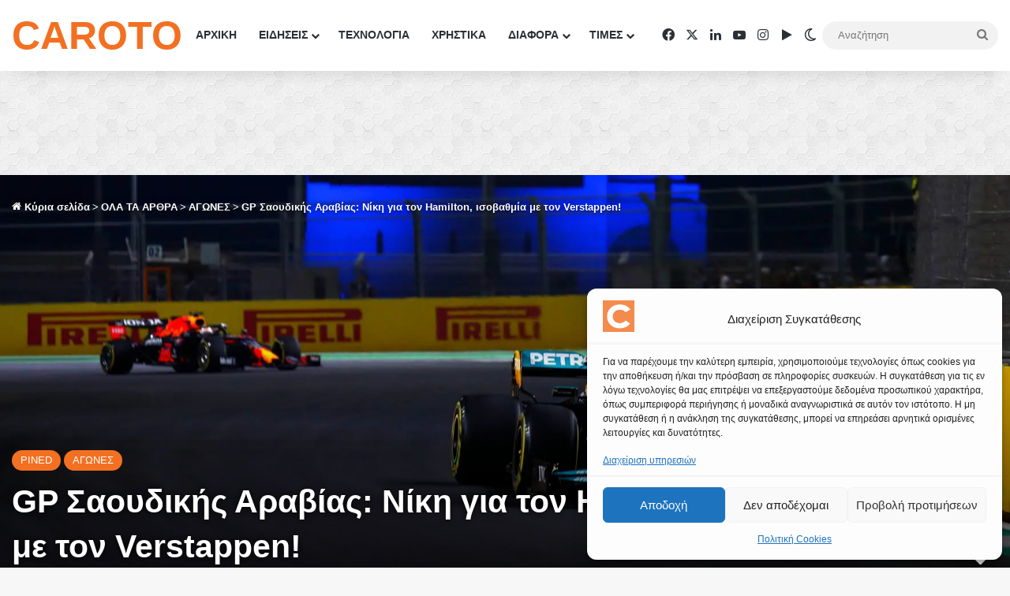

--- FILE ---
content_type: text/html; charset=UTF-8
request_url: https://www.caroto.gr/2021/12/05/gp-%CF%83%CE%B1%CE%BF%CF%85%CE%B4%CE%B9%CE%BA%CE%AE%CF%82-%CE%B1%CF%81%CE%B1%CE%B2%CE%AF%CE%B1%CF%82-%CE%BD%CE%AF%CE%BA%CE%B7-%CE%B3%CE%B9%CE%B1-%CF%84%CE%BF%CE%BD-hamilton-%CE%B9%CF%83%CE%BF%CE%B2/
body_size: 47784
content:
<!DOCTYPE html>
<html lang="el" class="" data-skin="light">
<head>
	<meta charset="UTF-8" />
	<link rel="profile" href="https://gmpg.org/xfn/11" />
	
<meta http-equiv='x-dns-prefetch-control' content='on'>
<link rel='dns-prefetch' href='//cdnjs.cloudflare.com' />
<link rel='dns-prefetch' href='//ajax.googleapis.com' />
<link rel='dns-prefetch' href='//fonts.googleapis.com' />
<link rel='dns-prefetch' href='//fonts.gstatic.com' />
<link rel='dns-prefetch' href='//s.gravatar.com' />
<link rel='dns-prefetch' href='//www.google-analytics.com' />
<link rel='preload' as='image' href='https://www.caroto.gr/static/media/2021/12/hamilton-verstappen-gp-saudikis-aravias-780x470.jpg'>
<link rel='preload' as='font' href='https://www.caroto.gr/static/themes/jannah/assets/fonts/tielabs-fonticon/tielabs-fonticon.woff' type='font/woff' crossorigin='anonymous' />
<link rel='preload' as='font' href='https://www.caroto.gr/static/themes/jannah/assets/fonts/fontawesome/fa-solid-900.woff2' type='font/woff2' crossorigin='anonymous' />
<link rel='preload' as='font' href='https://www.caroto.gr/static/themes/jannah/assets/fonts/fontawesome/fa-brands-400.woff2' type='font/woff2' crossorigin='anonymous' />
<link rel='preload' as='font' href='https://www.caroto.gr/static/themes/jannah/assets/fonts/fontawesome/fa-regular-400.woff2' type='font/woff2' crossorigin='anonymous' />
<style id='tie-critical-css' type='text/css'>:root{--brand-color:#0669ff;--dark-brand-color:#0051cc;--bright-color:#FFF;--base-color:#2c2f34}html{-ms-touch-action:manipulation;touch-action:manipulation;-webkit-text-size-adjust:100%;-ms-text-size-adjust:100%}article,aside,details,figcaption,figure,footer,header,main,menu,nav,section,summary{display:block}audio,canvas,progress,video{display:inline-block}audio:not([controls]){display:none;height:0}progress{vertical-align:baseline}template,[hidden]{display:none}a{background-color:transparent}a:active,a:hover{outline-width:0}abbr[title]{border-bottom:none;text-decoration:underline;text-decoration:underline dotted}b,strong{font-weight:inherit}b,strong{font-weight:600}dfn{font-style:italic}mark{background-color:#ff0;color:#000}small{font-size:80%}sub,sup{font-size:75%;line-height:0;position:relative;vertical-align:baseline}sub{bottom:-0.25em}sup{top:-0.5em}img{border-style:none}svg:not(:root){overflow:hidden}figure{margin:1em 0}hr{box-sizing:content-box;height:0;overflow:visible}button,input,select,textarea{font:inherit}optgroup{font-weight:bold}button,input,select{overflow:visible}button,input,select,textarea{margin:0}button,select{text-transform:none}button,[type="button"],[type="reset"],[type="submit"]{cursor:pointer}[disabled]{cursor:default}button,html [type="button"],[type="reset"],[type="submit"]{-webkit-appearance:button}button::-moz-focus-inner,input::-moz-focus-inner{border:0;padding:0}button:-moz-focusring,input:-moz-focusring{outline:1px dotted ButtonText}fieldset{border:1px solid #c0c0c0;margin:0 2px;padding:0.35em 0.625em 0.75em}legend{box-sizing:border-box;color:inherit;display:table;max-width:100%;padding:0;white-space:normal}textarea{overflow:auto}[type="checkbox"],[type="radio"]{box-sizing:border-box;padding:0}[type="number"]::-webkit-inner-spin-button,[type="number"]::-webkit-outer-spin-button{height:auto}[type="search"]{-webkit-appearance:textfield}[type="search"]::-webkit-search-cancel-button,[type="search"]::-webkit-search-decoration{-webkit-appearance:none}*{padding:0;margin:0;list-style:none;border:0;outline:none;box-sizing:border-box}*:before,*:after{box-sizing:border-box}body{background:#F7F7F7;color:var(--base-color);font-family:-apple-system, BlinkMacSystemFont, "Segoe UI", Roboto, Oxygen, Oxygen-Sans, Ubuntu, Cantarell, "Helvetica Neue", "Open Sans", Arial, sans-serif;font-size:13px;line-height:21px}h1,h2,h3,h4,h5,h6,.the-subtitle{line-height:1.4;font-weight:600}h1{font-size:41px;font-weight:700}h2{font-size:27px}h3{font-size:23px}h4,.the-subtitle{font-size:17px}h5{font-size:13px}h6{font-size:12px}a{color:var(--base-color);text-decoration:none;transition:0.15s}.brand-title,a:hover{color:var(--brand-color)}img,object,embed{max-width:100%;height:auto}iframe{max-width:100%}p{line-height:1.7}.says,.screen-reader-text,.comment-form-comment label{clip:rect(1px, 1px, 1px, 1px);position:absolute !important;height:1px;width:1px;overflow:hidden}.stream-title{margin-bottom:3px;font-size:11px;color:#a5a5a5;display:block}.stream-item{text-align:center;position:relative;z-index:2;margin:20px 0;padding:0}.stream-item iframe{margin:0 auto}.stream-item img{max-width:100%;width:auto;height:auto;margin:0 auto;display:inline-block;vertical-align:middle}.stream-item.stream-item-above-header{margin:0}.stream-item.stream-item-between .post-item-inner{width:100%;display:block}.post-layout-8.is-header-layout-1.has-header-ad .entry-header-outer,body.post-layout-8.has-header-below-ad .entry-header-outer{padding-top:0}.stream-item-top-wrapper ~ .stream-item-below-header,.is-header-layout-1.has-header-ad.post-layout-6 .featured-area,.has-header-below-ad.post-layout-6 .featured-area{margin-top:0}.has-header-below-ad .fullwidth-entry-title.container-wrapper,.is-header-layout-1.has-header-ad .fullwidth-entry-title,.is-header-layout-1.has-header-ad .is-first-section,.has-header-below-ad .is-first-section{padding-top:0;margin-top:0}@media (max-width: 991px){body:not(.is-header-layout-1).has-header-below-ad.has-header-ad .top-nav-below .has-breaking-news{margin-bottom:20px}.has-header-ad .fullwidth-entry-title.container-wrapper,.has-header-ad.has-header-below-ad .stream-item-below-header,.single.has-header-ad:not(.has-header-below-ad) #content,.page.has-header-ad:not(.has-header-below-ad) #content{margin-top:0}.has-header-ad .is-first-section{padding-top:0}.has-header-ad:not(.has-header-below-ad) .buddypress-header-outer{margin-bottom:15px}}.has-full-width-logo .stream-item-top-wrapper,.header-layout-2 .stream-item-top-wrapper{width:100%;max-width:100%;float:none;clear:both}@media (min-width: 992px){.header-layout-2.has-normal-width-logo .stream-item-top-wrapper{margin-top:0}}.header-layout-3.no-stream-item .logo-container{width:100%;float:none}@media (min-width: 992px){.header-layout-3.has-normal-width-logo .stream-item-top img{float:right}}@media (max-width: 991px){.header-layout-3.has-normal-width-logo .stream-item-top{clear:both}}#background-stream-cover{top:0;left:0;z-index:0;overflow:hidden;width:100%;height:100%;position:fixed}@media (max-width: 768px){.hide_banner_header .stream-item-above-header,.hide_banner_top .stream-item-top-wrapper,.hide_banner_below_header .stream-item-below-header,.hide_banner_bottom .stream-item-above-footer,.hide_banner_above .stream-item-above-post,.hide_banner_above_content .stream-item-above-post-content,.hide_banner_below_content .stream-item-below-post-content,.hide_banner_below .stream-item-below-post,.hide_banner_comments .stream-item-below-post-comments,.hide_breaking_news #top-nav,.hide_sidebars .sidebar,.hide_footer_tiktok #footer-tiktok,.hide_footer_instagram #footer-instagram,.hide_footer #footer-widgets-container,.hide_copyright #site-info,.hide_breadcrumbs #breadcrumb,.hide_share_post_top .share-buttons-top,.hide_share_post_bottom .share-buttons-bottom,.hide_post_newsletter #post-newsletter,.hide_related #related-posts,.hide_read_next #read-next-block,.hide_post_authorbio .post-components .about-author,.hide_post_nav .prev-next-post-nav,.hide_back_top_button #go-to-top,.hide_read_more_buttons .more-link,.hide_inline_related_posts #inline-related-post{display:none !important}}.tie-icon:before,[class^="tie-icon-"],[class*=" tie-icon-"]{font-family:'tiefonticon' !important;speak:never;font-style:normal;font-weight:normal;font-variant:normal;text-transform:none;line-height:1;-webkit-font-smoothing:antialiased;-moz-osx-font-smoothing:grayscale;display:inline-block}body.tie-no-js a.remove,body.tie-no-js .tooltip,body.tie-no-js .woocommerce-message,body.tie-no-js .woocommerce-error,body.tie-no-js .woocommerce-info,body.tie-no-js .bbp-template-notice,body.tie-no-js .indicator-hint,body.tie-no-js .menu-counter-bubble-outer,body.tie-no-js .notifications-total-outer,body.tie-no-js .comp-sub-menu,body.tie-no-js .menu-sub-content{display:none !important}body.tie-no-js .fa,body.tie-no-js .fas,body.tie-no-js .far,body.tie-no-js .fab,body.tie-no-js .tie-icon:before,body.tie-no-js [class^="tie-icon-"],body.tie-no-js [class*=" tie-icon-"],body.tie-no-js .weather-icon{visibility:hidden !important}body.tie-no-js [class^="tie-icon-"]:before,body.tie-no-js [class*=" tie-icon-"]:before{content:"\f105"}.tie-popup,#autocomplete-suggestions{display:none}.container{margin-right:auto;margin-left:auto;padding-left:15px;padding-right:15px}.container:after{content:"";display:table;clear:both}@media (min-width: 768px){.container{width:100%}}@media (min-width: 1200px){.container{max-width:1200px}}.tie-row{margin-left:-15px;margin-right:-15px}.tie-row:after{content:"";display:table;clear:both}.tie-col-xs-1,.tie-col-sm-1,.tie-col-md-1,.tie-col-xs-2,.tie-col-sm-2,.tie-col-md-2,.tie-col-xs-3,.tie-col-sm-3,.tie-col-md-3,.tie-col-xs-4,.tie-col-sm-4,.tie-col-md-4,.tie-col-xs-5,.tie-col-sm-5,.tie-col-md-5,.tie-col-xs-6,.tie-col-sm-6,.tie-col-md-6,.tie-col-xs-7,.tie-col-sm-7,.tie-col-md-7,.tie-col-xs-8,.tie-col-sm-8,.tie-col-md-8,.tie-col-xs-9,.tie-col-sm-9,.tie-col-md-9,.tie-col-xs-10,.tie-col-sm-10,.tie-col-md-10,.tie-col-xs-11,.tie-col-sm-11,.tie-col-md-11,.tie-col-xs-12,.tie-col-sm-12,.tie-col-md-12{position:relative;min-height:1px;padding-left:15px;padding-right:15px}.tie-col-xs-1,.tie-col-xs-2,.tie-col-xs-3,.tie-col-xs-4,.tie-col-xs-5,.tie-col-xs-6,.tie-col-xs-7,.tie-col-xs-8,.tie-col-xs-9,.tie-col-xs-10,.tie-col-xs-11,.tie-col-xs-12{float:left}.tie-col-xs-1{width:8.33333%}.tie-col-xs-2{width:16.66667%}.tie-col-xs-3{width:25%}.tie-col-xs-4{width:33.33333%}.tie-col-xs-5{width:41.66667%}.tie-col-xs-6{width:50%}.tie-col-xs-7{width:58.33333%}.tie-col-xs-8{width:66.66667%}.tie-col-xs-9{width:75%}.tie-col-xs-10{width:83.33333%}.tie-col-xs-11{width:91.66667%}.tie-col-xs-12{width:100%}@media (min-width: 768px){.tie-col-sm-1,.tie-col-sm-2,.tie-col-sm-3,.tie-col-sm-4,.tie-col-sm-5,.tie-col-sm-6,.tie-col-sm-7,.tie-col-sm-8,.tie-col-sm-9,.tie-col-sm-10,.tie-col-sm-11,.tie-col-sm-12{float:left}.tie-col-sm-1{width:8.33333%}.tie-col-sm-2{width:16.66667%}.tie-col-sm-3{width:25%}.tie-col-sm-4{width:33.33333%}.tie-col-sm-5{width:41.66667%}.tie-col-sm-6{width:50%}.tie-col-sm-7{width:58.33333%}.tie-col-sm-8{width:66.66667%}.tie-col-sm-9{width:75%}.tie-col-sm-10{width:83.33333%}.tie-col-sm-11{width:91.66667%}.tie-col-sm-12{width:100%}}@media (min-width: 992px){.tie-col-md-1,.tie-col-md-2,.tie-col-md-3,.tie-col-md-4,.tie-col-md-5,.tie-col-md-6,.tie-col-md-7,.tie-col-md-8,.tie-col-md-9,.tie-col-md-10,.tie-col-md-11,.tie-col-md-12{float:left}.tie-col-md-1{width:8.33333%}.tie-col-md-2{width:16.66667%}.tie-col-md-3{width:25%}.tie-col-md-4{width:33.33333%}.tie-col-md-5{width:41.66667%}.tie-col-md-6{width:50%}.tie-col-md-7{width:58.33333%}.tie-col-md-8{width:66.66667%}.tie-col-md-9{width:75%}.tie-col-md-10{width:83.33333%}.tie-col-md-11{width:91.66667%}.tie-col-md-12{width:100%}}.tie-alignleft{float:left}.tie-alignright{float:right}.tie-aligncenter{clear:both;margin-left:auto;margin-right:auto}.fullwidth{width:100% !important}.alignleft{float:left;margin:0.375em 1.75em 1em 0}.alignright{float:right;margin:0.375em 0 1em 1.75em}.aligncenter{clear:both;display:block;margin:0 auto 1.75em;text-align:center;margin-left:auto;margin-right:auto;margin-top:6px;margin-bottom:6px}@media (max-width: 767px){.entry .alignright,.entry .alignright img,.entry .alignleft,.entry .alignleft img{float:none;clear:both;display:block;margin:0 auto 1.75em}}.clearfix:before,.clearfix:after{content:"\0020";display:block;height:0;overflow:hidden}.clearfix:after{clear:both}.tie-container,#tie-wrapper{height:100%;min-height:650px}.tie-container{position:relative;overflow:hidden}#tie-wrapper{background:#fff;position:relative;z-index:108;height:100%;margin:0 auto}.container-wrapper{background:#ffffff;border:1px solid rgba(0,0,0,0.1);border-radius:2px;padding:30px}#content{margin-top:30px}@media (max-width: 991px){#content{margin-top:15px}}.site-content{-ms-word-wrap:break-word;word-wrap:break-word}.boxed-layout #tie-wrapper,.boxed-layout .fixed-nav{max-width:1230px}.boxed-layout.wrapper-has-shadow #tie-wrapper{box-shadow:0 1px 7px rgba(171,171,171,0.5)}@media (min-width: 992px){.boxed-layout #main-nav.fixed-nav,.boxed-layout #tie-wrapper{width:95%}}@media (min-width: 992px){.framed-layout #tie-wrapper{margin-top:25px;margin-bottom:25px}}@media (min-width: 992px){.border-layout #tie-container{margin:25px}.border-layout:after,.border-layout:before{background:inherit;content:"";display:block;height:25px;left:0;bottom:0;position:fixed;width:100%;z-index:110}.border-layout:before{top:0;bottom:auto}.border-layout.admin-bar:before{top:32px}.border-layout #main-nav.fixed-nav{left:25px;right:25px;width:calc(100% - 50px)}}#header-notification-bar{background:var(--brand-color);color:#fff;position:relative;z-index:1}#header-notification-bar p a{color:#fff;text-decoration:underline}#header-notification-bar .container{display:flex;justify-content:space-between;font-size:16px;flex-wrap:wrap;align-items:center;gap:40px;min-height:65px}#header-notification-bar .container .button{font-size:14px}#header-notification-bar .container:after{display:none}@media (max-width: 991px){#header-notification-bar .container{justify-content:center;padding-top:15px;padding-bottom:15px;gap:15px;flex-direction:column}}.theme-header{background:#fff;position:relative;z-index:999}.theme-header:after{content:"";display:table;clear:both}.theme-header.has-shadow{box-shadow:rgba(0,0,0,0.1) 0px 25px 20px -20px}.theme-header.top-nav-below .top-nav{z-index:8}.is-stretch-header .container{max-width:100%}#menu-components-wrap{display:flex;justify-content:space-between;width:100%;flex-wrap:wrap}.header-layout-2 #menu-components-wrap{justify-content:center}.header-layout-4 #menu-components-wrap{justify-content:flex-start}.header-layout-4 #menu-components-wrap .main-menu-wrap{flex-grow:2}.header-layout-4 #menu-components-wrap .flex-placeholder{flex-grow:1}.logo-row{position:relative}#logo{margin-top:40px;margin-bottom:40px;display:block;float:left}#logo img{vertical-align:middle}#logo img[src*='.svg']{width:100% !important}@-moz-document url-prefix(){#logo img[src*='.svg']{height:100px}}#logo a{display:inline-block}#logo .h1-off{position:absolute;top:-9000px;left:-9000px}#logo.text-logo a{color:var(--brand-color)}#logo.text-logo a:hover{color:var(--dark-brand-color);opacity:0.8}#tie-logo-inverted,#tie-sticky-logo-inverted{display:none}.tie-skin-inverted #tie-sticky-logo-inverted,.tie-skin-inverted #tie-logo-inverted{display:block}.tie-skin-inverted #tie-sticky-logo-default,.tie-skin-inverted #tie-logo-default{display:none}.logo-text{font-size:50px;line-height:50px;font-weight:bold}@media (max-width: 670px){.logo-text{font-size:30px}}.has-full-width-logo.is-stretch-header .logo-container{padding:0}.has-full-width-logo #logo{margin:0}.has-full-width-logo #logo a,.has-full-width-logo #logo img{width:100%;height:auto;display:block}.has-full-width-logo #logo,.header-layout-2 #logo{float:none;text-align:center}.has-full-width-logo #logo img,.header-layout-2 #logo img{margin-right:auto;margin-left:auto}.has-full-width-logo .logo-container,.header-layout-2 .logo-container{width:100%;float:none}@media (max-width: 991px){#theme-header.has-normal-width-logo #logo{margin:14px 0 !important;text-align:left;line-height:1}#theme-header.has-normal-width-logo #logo img{width:auto;height:auto;max-width:190px}}@media (max-width: 479px){#theme-header.has-normal-width-logo #logo img{max-width:160px;max-height:60px !important}}@media (max-width: 991px){#theme-header.mobile-header-default:not(.header-layout-1) #logo,#theme-header.mobile-header-default.header-layout-1 .header-layout-1-logo{flex-grow:10}#theme-header.mobile-header-centered.header-layout-1 .header-layout-1-logo{width:auto !important}#theme-header.mobile-header-centered #logo{float:none;text-align:center}}.components{display:flex;align-items:center;justify-content:end}.components>li{position:relative}.components>li.social-icons-item{margin:0}.components>li>a{display:block;position:relative;width:30px;text-align:center;font-size:16px;white-space:nowrap}.components>li>a:hover,.components>li:hover>a{z-index:2}.components .avatar{border-radius:100%;position:relative;top:3px;max-width:20px}.components a.follow-btn{width:auto;padding-left:15px;padding-right:15px;overflow:hidden;font-size:12px}.components .search-bar form{width:auto;background:rgba(255,255,255,0.1);line-height:36px;border-radius:50px;position:relative}.main-nav-light .main-nav .components .search-bar form,.top-nav-light .top-nav .components .search-bar form{background:rgba(0,0,0,0.05)}.components #search-input{border:0;width:100%;background:transparent;padding:0 35px 0 20px;border-radius:0;font-size:inherit}.components #search-submit{position:absolute;right:0;top:0;width:40px;line-height:inherit;color:#777777;background:transparent;font-size:15px;padding:0;transition:color 0.15s;border:none}.components #search-submit:hover{color:var(--brand-color)}#search-submit .tie-icon-spinner{color:#fff;cursor:default;animation:tie-spin 3s infinite linear}.popup-login-icon.has-title a{width:auto;padding:0 8px}.popup-login-icon.has-title span{line-height:unset;float:left}.popup-login-icon.has-title .login-title{position:relative;font-size:13px;padding-left:4px}.weather-menu-item{display:flex;align-items:center;padding-right:5px;overflow:hidden}.weather-menu-item .weather-wrap{padding:0;overflow:inherit;line-height:23px}.weather-menu-item .weather-forecast-day{display:block;float:left;width:auto;padding:0 5px;line-height:initial}.weather-menu-item .weather-forecast-day .weather-icon{font-size:26px;margin-bottom:0}.weather-menu-item .city-data{float:left;display:block;font-size:12px}.weather-menu-item .weather-current-temp{font-size:16px;font-weight:400}.weather-menu-item .weather-current-temp sup{font-size:9px;top:-2px}.weather-menu-item .theme-notice{padding:0 10px}.components .tie-weather-widget{color:var(--base-color)}.main-nav-dark .main-nav .tie-weather-widget{color:#ffffff}.top-nav-dark .top-nav .tie-weather-widget{color:#ccc}.components .icon-basecloud-bg:after{color:#ffffff}.main-nav-dark .main-nav .icon-basecloud-bg:after{color:#1f2024}.top-nav-dark .top-nav .icon-basecloud-bg:after{color:#1f2024}.custom-menu-button{padding-right:5px}.custom-menu-button .button{font-size:13px;display:inline-block;line-height:21px;width:auto}.header-layout-1 #menu-components-wrap{display:flex;justify-content:flex-end}.header-layout-1 .main-menu-wrapper{display:table;width:100%}.header-layout-1 #logo{line-height:1;float:left;margin-top:20px;margin-bottom:20px}.header-layout-1 .header-layout-1-logo{display:table-cell;vertical-align:middle;float:none}.is-header-bg-extended #theme-header,.is-header-bg-extended #theme-header.header-layout-1 #main-nav:not(.fixed-nav){background:transparent !important;display:inline-block !important;width:100% !important;box-shadow:none !important;transition:background 0.3s}.is-header-bg-extended #theme-header:before,.is-header-bg-extended #theme-header.header-layout-1 #main-nav:not(.fixed-nav):before{content:"";position:absolute;width:100%;left:0;right:0;top:0;height:150px;background-image:linear-gradient(to top, transparent, rgba(0,0,0,0.5))}@media (max-width: 991px){.is-header-bg-extended #tie-wrapper #theme-header .logo-container:not(.fixed-nav){background:transparent;box-shadow:none;transition:background 0.3s}}.is-header-bg-extended .has-background .is-first-section{margin-top:-350px !important}.is-header-bg-extended .has-background .is-first-section>*{padding-top:350px !important}.rainbow-line{height:3px;width:100%;position:relative;z-index:2;background-image:-webkit-linear-gradient(left, #f76570 0%, #f76570 8%, #f3a46b 8%, #f3a46b 16%, #f3a46b 16%, #ffd205 16%, #ffd205 24%, #ffd205 24%, #1bbc9b 24%, #1bbc9b 25%, #1bbc9b 32%, #14b9d5 32%, #14b9d5 40%, #c377e4 40%, #c377e4 48%, #f76570 48%, #f76570 56%, #f3a46b 56%, #f3a46b 64%, #ffd205 64%, #ffd205 72%, #1bbc9b 72%, #1bbc9b 80%, #14b9d5 80%, #14b9d5 80%, #14b9d5 89%, #c377e4 89%, #c377e4 100%);background-image:linear-gradient(to right, #f76570 0%, #f76570 8%, #f3a46b 8%, #f3a46b 16%, #f3a46b 16%, #ffd205 16%, #ffd205 24%, #ffd205 24%, #1bbc9b 24%, #1bbc9b 25%, #1bbc9b 32%, #14b9d5 32%, #14b9d5 40%, #c377e4 40%, #c377e4 48%, #f76570 48%, #f76570 56%, #f3a46b 56%, #f3a46b 64%, #ffd205 64%, #ffd205 72%, #1bbc9b 72%, #1bbc9b 80%, #14b9d5 80%, #14b9d5 80%, #14b9d5 89%, #c377e4 89%, #c377e4 100%)}@media (max-width: 991px){.logo-container,.header-layout-1 .main-menu-wrapper{border-width:0;display:flex;flex-flow:row nowrap;align-items:center;justify-content:space-between}}.mobile-header-components{display:none;z-index:10;height:30px;line-height:30px;flex-wrap:nowrap;flex:1 1 0%}.mobile-header-components .components{float:none;display:flex !important;justify-content:flex-start}.mobile-header-components .components li.custom-menu-link{display:inline-block;float:none}.mobile-header-components .components li.custom-menu-link>a{width:20px;padding-bottom:15px}.mobile-header-components .components li.custom-menu-link>a .menu-counter-bubble{right:calc(50% - 10px);bottom:-10px}.header-layout-1.main-nav-dark .mobile-header-components .components li.custom-menu-link>a{color:#fff}.mobile-header-components .components .comp-sub-menu{padding:10px}.dark-skin .mobile-header-components .components .comp-sub-menu{background:#1f2024}.mobile-header-components [class^="tie-icon-"],.mobile-header-components [class*=" tie-icon-"]{font-size:18px;width:20px;height:20px;vertical-align:middle}.mobile-header-components .tie-mobile-menu-icon{font-size:20px}.mobile-header-components .tie-icon-grid-9,.mobile-header-components .tie-icon-grid-4{transform:scale(1.75)}.mobile-header-components .nav-icon{display:inline-block;width:20px;height:2px;background-color:var(--base-color);position:relative;top:-4px;transition:background 0.4s ease}.mobile-header-components .nav-icon:before,.mobile-header-components .nav-icon:after{position:absolute;right:0;background-color:var(--base-color);content:'';display:block;width:100%;height:100%;transition:transform 0.4s, background 0.4s, right .2s ease;transform:translateZ(0);backface-visibility:hidden}.mobile-header-components .nav-icon:before{transform:translateY(-7px)}.mobile-header-components .nav-icon:after{transform:translateY(7px)}.mobile-header-components .nav-icon.is-layout-2:before,.mobile-header-components .nav-icon.is-layout-2:after{width:70%;right:15%}.mobile-header-components .nav-icon.is-layout-3:after{width:60%}.mobile-header-components .nav-icon.is-layout-4:after{width:60%;right:auto;left:0}.dark-skin .mobile-header-components .nav-icon,.dark-skin .mobile-header-components .nav-icon:before,.dark-skin .mobile-header-components .nav-icon:after,.main-nav-dark.header-layout-1 .mobile-header-components .nav-icon,.main-nav-dark.header-layout-1 .mobile-header-components .nav-icon:before,.main-nav-dark.header-layout-1 .mobile-header-components .nav-icon:after{background-color:#ffffff}.dark-skin .mobile-header-components .nav-icon .menu-text,.main-nav-dark.header-layout-1 .mobile-header-components .nav-icon .menu-text{color:#ffffff}.mobile-header-components .menu-text-wrapper{white-space:nowrap;width:auto !important}.mobile-header-components .menu-text{color:var(--base-color);line-height:30px;font-size:12px;padding:0 0 0 5px;display:inline-block;transition:color 0.4s}.dark-skin .mobile-header-components .menu-text,.main-nav-dark.header-layout-1 .mobile-header-components .menu-text{color:#ffffff}#mobile-header-components-area_1 .components li.custom-menu-link>a{margin-right:15px}#mobile-header-components-area_1 .comp-sub-menu{left:0;right:auto}#mobile-header-components-area_2 .components{flex-direction:row-reverse}#mobile-header-components-area_2 .components li.custom-menu-link>a{margin-left:15px}#mobile-menu-icon:hover .nav-icon,#mobile-menu-icon:hover .nav-icon:before,#mobile-menu-icon:hover .nav-icon:after{background-color:var(--brand-color)}@media (max-width: 991px){.logo-container:before,.logo-container:after{height:1px}.mobile-components-row .logo-wrapper{height:auto !important}.mobile-components-row .logo-container,.mobile-components-row.header-layout-1 .main-menu-wrapper{flex-wrap:wrap}.mobile-components-row:not(.header-layout-1) #logo,.mobile-components-row.header-layout-1 .header-layout-1-logo{flex:1 0 100%;order:-1}.mobile-components-row .mobile-header-components{padding:5px 0;height:45px}.mobile-components-row .mobile-header-components .components li.custom-menu-link>a{padding-bottom:0}#tie-body #mobile-container,.mobile-header-components{display:block}#slide-sidebar-widgets{display:none}}.top-nav{background-color:#ffffff;position:relative;z-index:10;line-height:40px;border:1px solid rgba(0,0,0,0.1);border-width:1px 0;color:var(--base-color);clear:both}.main-nav-below.top-nav-above .top-nav{border-top-width:0}.top-nav a:not(.button):not(:hover){color:var(--base-color)}.top-nav .components>li:hover>a{color:var(--brand-color)}.top-nav .search-bar{margin-top:3px;margin-bottom:3px;line-height:34px}.topbar-wrapper{display:flex;min-height:40px}.top-nav.has-menu .topbar-wrapper,.top-nav.has-components .topbar-wrapper{display:block}.top-nav .tie-alignleft,.top-nav .tie-alignright{flex-grow:1;position:relative}.top-nav.has-breaking-news .tie-alignleft{flex:1 0 100px}.top-nav.has-breaking-news .tie-alignright{flex-grow:0;z-index:1}.top-nav.has-date-components .tie-alignleft .components>li:first-child:not(.search-bar),.top-nav.has-date-components-menu .components>li:first-child:not(.search-bar),.top-nav-boxed .top-nav.has-components .components>li:first-child:not(.search-bar){border-width:0}@media (min-width: 992px){.header-layout-1.top-nav-below:not(.has-shadow) .top-nav{border-width:0 0 1px}}.topbar-today-date{padding-right:15px;flex-shrink:0}.top-menu .menu a{padding:0 10px}.top-menu .menu li:hover>a{color:var(--brand-color)}.top-menu .menu ul{display:none;position:absolute;background:#ffffff}.top-menu .menu li:hover>ul{display:block}.top-menu .menu li{position:relative}.top-menu .menu ul.sub-menu a{width:200px;line-height:20px;padding:10px 15px}.tie-alignright .top-menu{float:right;border-width:0 1px}.top-menu .menu .tie-current-menu>a{color:var(--brand-color)}@media (min-width: 992px){.top-nav-boxed .topbar-wrapper{padding-right:15px;padding-left:15px}.top-nav-boxed .top-nav{background:transparent !important;border-width:0}.top-nav-boxed .topbar-wrapper{background:#ffffff;border:1px solid rgba(0,0,0,0.1);border-width:1px 0;width:100%}.top-nav-boxed.has-shadow.top-nav-below .topbar-wrapper,.top-nav-boxed.has-shadow.top-nav-below-main-nav .topbar-wrapper{border-bottom-width:0 !important}}.top-nav .tie-alignleft .components,.top-nav .tie-alignleft .components>li{float:left;justify-content:start}.top-nav .tie-alignleft .comp-sub-menu{right:auto;left:-1px}.top-nav-dark .top-nav{background-color:#2c2e32;color:#ccc}.top-nav-dark .top-nav *{border-color:rgba(255,255,255,0.1)}.top-nav-dark .top-nav .breaking a{color:#ccc}.top-nav-dark .top-nav .breaking a:hover{color:#ffffff}.top-nav-dark .top-nav .components>li>a,.top-nav-dark .top-nav .components>li.social-icons-item .social-link:not(:hover) span{color:#ccc}.top-nav-dark .top-nav .components>li:hover>a{color:#ffffff}.top-nav-dark .top-nav .top-menu li a{color:#ccc;border-color:rgba(255,255,255,0.04)}.top-nav-dark .top-menu ul{background:#2c2e32}.top-nav-dark .top-menu li:hover>a{background:rgba(0,0,0,0.1);color:var(--brand-color)}.top-nav-dark.top-nav-boxed .top-nav{background-color:transparent}.top-nav-dark.top-nav-boxed .topbar-wrapper{background-color:#2c2e32}.top-nav-dark.top-nav-boxed.top-nav-above.main-nav-below .topbar-wrapper{border-width:0}.top-nav-light #top-nav .weather-icon .icon-cloud,.top-nav-light #top-nav .weather-icon .icon-basecloud-bg,.top-nav-light #top-nav .weather-icon .icon-cloud-behind,.main-nav-light #main-nav .weather-icon .icon-cloud,.main-nav-light #main-nav .weather-icon .icon-basecloud-bg,.main-nav-light #main-nav .weather-icon .icon-cloud-behind{color:#d3d3d3}@media (max-width: 991px){.top-nav:not(.has-breaking-news),.topbar-today-date,.top-menu,.theme-header .components{display:none}}.breaking{display:none}.main-nav-wrapper{position:relative;z-index:4}.main-nav-below.top-nav-below-main-nav .main-nav-wrapper{z-index:9}.main-nav-above.top-nav-below .main-nav-wrapper{z-index:10}.main-nav{background-color:var(--main-nav-background);color:var(--main-nav-primary-color);position:relative;border:1px solid var(--main-nav-main-border-color);border-width:1px 0}.main-menu-wrapper{position:relative}@media (min-width: 992px){.header-menu .menu{display:flex}.header-menu .menu a{display:block;position:relative}.header-menu .menu>li>a{white-space:nowrap}.header-menu .menu .sub-menu a{padding:8px 10px}.header-menu .menu a:hover,.header-menu .menu li:hover>a{z-index:2}.header-menu .menu ul:not(.sub-menu-columns):not(.sub-menu-columns-item):not(.sub-list):not(.mega-cat-sub-categories):not(.slider-arrow-nav){box-shadow:0 2px 5px rgba(0,0,0,0.1)}.header-menu .menu ul li{position:relative}.header-menu .menu ul a{border-width:0 0 1px;transition:0.15s}.header-menu .menu ul ul{top:0;left:100%}#main-nav{z-index:9;line-height:60px}.main-menu .menu a{transition:0.15s}.main-menu .menu>li>a{padding:0 14px;font-size:14px;font-weight:700}.main-menu .menu>li>.menu-sub-content{border-top:2px solid var(--main-nav-primary-color)}.main-menu .menu>li.is-icon-only>a{padding:0 20px;line-height:inherit}.main-menu .menu>li.is-icon-only>a:before{display:none}.main-menu .menu>li.is-icon-only>a .tie-menu-icon{font-size:160%;transform:translateY(15%)}.main-menu .menu ul{line-height:20px;z-index:1}.main-menu .menu .sub-menu .tie-menu-icon,.main-menu .menu .mega-recent-featured-list .tie-menu-icon,.main-menu .menu .mega-link-column .tie-menu-icon,.main-menu .menu .mega-cat-more-links .tie-menu-icon{width:20px}.main-menu .menu-sub-content{background:var(--main-nav-background);display:none;padding:15px;width:230px;position:absolute;box-shadow:0 3px 4px rgba(0,0,0,0.2)}.main-menu .menu-sub-content a{width:200px}.main-menu ul li:hover>.menu-sub-content,.main-menu ul li[aria-expanded="true"]>ul,.main-menu ul li[aria-expanded="true"]>.mega-menu-block{display:block;z-index:1}nav.main-nav.menu-style-default .menu>li.tie-current-menu{border-bottom:5px solid var(--main-nav-primary-color);margin-bottom:-5px}nav.main-nav.menu-style-default .menu>li.tie-current-menu>a:after{content:"";width:20px;height:2px;position:absolute;margin-top:17px;left:50%;top:50%;bottom:auto;right:auto;transform:translateX(-50%) translateY(-50%);background:#2c2f34;transition:0.3s}nav.main-nav.menu-style-solid-bg .menu>li.tie-current-menu>a,nav.main-nav.menu-style-solid-bg .menu>li:hover>a{background-color:var(--main-nav-primary-color);color:var(--main-nav-contrast-primary-color)}nav.main-nav.menu-style-side-arrow .menu>li.tie-current-menu{border-bottom-color:var(--main-nav-primary-color);border-bottom-width:10px !important;border-bottom-style:solid;margin-bottom:-10px}nav.main-nav.menu-style-side-arrow .menu>li.tie-current-menu+.tie-current-menu{border-bottom:none !important}nav.main-nav.menu-style-side-arrow .menu>li.tie-current-menu+.tie-current-menu>a:after{display:none !important}nav.main-nav.menu-style-side-arrow .menu>li.tie-current-menu>a:after{position:absolute;content:"";width:0;height:0;background-color:transparent;border-top:10px solid var(--main-nav-primary-color);border-right:10px solid transparent;bottom:-10px;left:100%;filter:brightness(80%)}nav.main-nav.menu-style-side-arrow .menu>li.tie-current-menu.menu-item-has-children:hover:after,nav.main-nav.menu-style-side-arrow .menu>li.tie-current-menu.menu-item-has-children:hover>a:after,nav.main-nav.menu-style-side-arrow .menu>li.tie-current-menu.mega-menu:hover:after,nav.main-nav.menu-style-side-arrow .menu>li.tie-current-menu.mega-menu:hover>a:after{display:none}nav.main-nav.menu-style-minimal .menu>li.tie-current-menu>a,nav.main-nav.menu-style-minimal .menu>li:hover>a{color:var(--main-nav-primary-color) !important}nav.main-nav.menu-style-minimal .menu>li.tie-current-menu>a::before,nav.main-nav.menu-style-minimal .menu>li:hover>a::before{border-top-color:var(--main-nav-primary-color) !important}nav.main-nav.menu-style-border-bottom .menu>li.tie-current-menu{border-bottom:3px solid var(--main-nav-primary-color);margin-bottom:-3px}nav.main-nav.menu-style-border-top .menu>li.tie-current-menu{border-top:3px solid var(--main-nav-primary-color);margin-bottom:-3px}nav.main-nav.menu-style-line .menu>li>a:after{content:"";left:50%;top:50%;bottom:auto;right:auto;transform:translateX(-50%) translateY(-50%);height:3px;position:absolute;margin-top:14px;background:var(--main-nav-primary-color);transition:0.4s;width:0}nav.main-nav.menu-style-line .menu>li.tie-current-menu>a:after,nav.main-nav.menu-style-line .menu>li:hover>a:after{width:50%}nav.main-nav.menu-style-arrow .menu>li.tie-current-menu>a:after{border-color:#fff transparent transparent;border-top-color:var(--main-nav-primary-color);border-style:solid;border-width:7px 7px 0;display:block;height:0;left:50%;margin-left:-7px;top:0 !important;width:0;content:"";position:absolute}nav.main-nav.menu-style-vertical-line .menu>li.tie-current-menu>a:after{content:"";width:2px;height:20px;position:absolute;margin-top:17px;left:50%;right:auto;transform:translateX(-50%);bottom:0;background:var(--main-nav-primary-color)}.header-layout-1 .main-menu-wrap .menu>li:only-child:not(.mega-menu){position:relative}.header-layout-1 .main-menu-wrap .menu>li:only-child>.menu-sub-content{right:0;left:auto}.header-layout-1 .main-menu-wrap .menu>li:only-child>.menu-sub-content ul{left:auto;right:100%}nav.main-nav .components>li:hover>a{color:var(--brand-color)}.main-nav .menu ul li:hover>a:not(.megamenu-pagination),.main-nav .components li a:hover,.main-nav .menu ul li.current-menu-item:not(.mega-link-column)>a{color:var(--main-nav-primary-color)}.main-nav .menu a,.main-nav .components li a{color:var(--main-nav-text-color)}.main-nav .components li.custom-menu-button:hover a.button,.main-nav .components li a.button:hover,.main-nav .components li a.checkout-button{color:var(--main-nav-contrast-primary-color)}.main-nav-light{--main-nav-background:#FFFFFF;--main-nav-secondry-background:rgba(0,0,0,0.03);--main-nav-primary-color:var(--brand-color);--main-nav-contrast-primary-color:var(--bright-color);--main-nav-text-color:var(--base-color);--main-nav-secondry-text-color:rgba(0,0,0,0.5);--main-nav-main-border-color:rgba(0,0,0,0.1);--main-nav-secondry-border-color:rgba(0,0,0,0.08)}.main-nav-light.fixed-nav{background-color:rgba(255,255,255,0.95)}.main-nav-dark{--main-nav-background:#1f2024;--main-nav-secondry-background:rgba(0,0,0,0.2);--main-nav-primary-color:var(--brand-color);--main-nav-contrast-primary-color:var(--bright-color);--main-nav-text-color:#FFFFFF;--main-nav-secondry-text-color:rgba(225,255,255,0.5);--main-nav-main-border-color:rgba(255,255,255,0.07);--main-nav-secondry-border-color:rgba(255,255,255,0.04)}.main-nav-dark .main-nav,.main-nav-dark .main-nav ul.cats-horizontal li a{border-width:0}.main-nav-dark .main-nav.fixed-nav{background-color:rgba(31,32,36,0.95)}}@media (min-width: 992px){header .menu-item-has-children>a:before,.mega-menu>a:before{content:'';position:absolute;right:10px;top:50%;bottom:auto;transform:translateY(-50%);font-family:'tiefonticon' !important;font-style:normal;font-weight:normal;font-variant:normal;text-transform:none;content:"\f079";font-size:11px;line-height:1}header .menu-item-has-children .menu-item-has-children>a:before,.mega-menu .menu-item-has-children>a:before{content:"\f106";font-size:15px}.menu>.menu-item-has-children:not(.is-icon-only)>a,.menu .mega-menu:not(.is-icon-only)>a{padding-right:25px}}@media (min-width: 992px){.main-nav-boxed .main-nav{border-width:0}.main-nav-boxed .main-menu-wrapper{float:left;width:100%;background-color:var(--main-nav-background);padding-right:15px}.main-nav-boxed.main-nav-light .main-menu-wrapper{border:1px solid var(--main-nav-main-border-color)}.dark-skin .main-nav-boxed.main-nav-light .main-menu-wrapper{border-width:0}.main-nav-boxed.main-nav-light .fixed-nav .main-menu-wrapper{border-color:transparent}.main-nav-above.top-nav-above #main-nav:not(.fixed-nav){top:-1px}.main-nav-below.top-nav-below #main-nav:not(.fixed-nav){bottom:-1px}.dark-skin .main-nav-below.top-nav-above #main-nav{border-width:0}.dark-skin .main-nav-below.top-nav-below-main-nav #main-nav{border-top-width:0}}.main-nav-boxed .main-nav:not(.fixed-nav),.main-nav-boxed .fixed-nav .main-menu-wrapper,.theme-header:not(.main-nav-boxed) .fixed-nav .main-menu-wrapper{background:transparent !important}@media (min-width: 992px){.header-layout-1.main-nav-below.top-nav-above .main-nav{margin-top:-1px;border-top-width:0}.header-layout-1.main-nav-below.top-nav-above .breaking-title{top:0;margin-bottom:-1px}}.header-layout-1.main-nav-below.top-nav-below-main-nav .main-nav-wrapper{z-index:9}.header-layout-1.main-nav-below.top-nav-below-main-nav .main-nav{margin-bottom:-1px;bottom:0;border-top-width:0}@media (min-width: 992px){.header-layout-1.main-nav-below.top-nav-below-main-nav .top-nav{margin-top:-1px}}.header-layout-1.has-shadow:not(.top-nav-below) .main-nav{border-bottom:0}#theme-header.header-layout-1>div:only-child nav{border-width:0 !important}@media only screen and (min-width: 992px) and (max-width: 1100px){.main-nav .menu>li:not(.is-icon-only)>a{padding-left:7px;padding-right:7px}.main-nav .menu>li:not(.is-icon-only)>a:before{display:none}.main-nav .menu>li.is-icon-only>a{padding-left:15px;padding-right:15px}}.menu-tiny-label{font-size:10px;border-radius:10px;padding:2px 7px 3px;margin-left:3px;line-height:1;position:relative;top:-1px}.menu-tiny-label.menu-tiny-circle{border-radius:100%}@media (max-width: 991px){#sticky-logo{display:none}}#main-nav:not(.fixed-nav) #sticky-logo,#main-nav:not(.fixed-nav) .flex-placeholder{display:none}@media (min-width: 992px){#sticky-logo{overflow:hidden;float:left;vertical-align:middle}#sticky-logo a{line-height:1;display:inline-block}#sticky-logo img{position:relative;vertical-align:middle;padding:8px 10px;top:-1px;max-height:50px}.just-before-sticky #sticky-logo img,.header-layout-1 #sticky-logo img{padding:0}.header-layout-1:not(.has-custom-sticky-logo) #sticky-logo{display:none}.theme-header #sticky-logo img{opacity:0;visibility:hidden;width:0 !important;transform:translateY(75%);transition:transform 0.3s cubic-bezier(0.55, 0, 0.1, 1),opacity 0.6s cubic-bezier(0.55, 0, 0.1, 1)}.theme-header.header-layout-1:not(.has-custom-sticky-logo) #sticky-logo img{transition:none}.theme-header:not(.header-layout-1) #main-nav:not(.fixed-nav) #sticky-logo img{margin-left:-20px}.header-layout-1 .flex-placeholder{flex-grow:1}}.theme-header .fixed-nav{position:fixed;width:100%;top:0;bottom:auto !important;z-index:100;will-change:transform;transform:translateY(-100%);transition:transform 0.3s;box-shadow:rgba(99,99,99,0.2) 0px 2px 8px 0px;border-width:0;background-color:rgba(255,255,255,0.95)}.theme-header .fixed-nav:not(.just-before-sticky){line-height:60px !important}@media (min-width: 992px){.theme-header .fixed-nav:not(.just-before-sticky) .header-layout-1-logo{display:none}}.theme-header .fixed-nav:not(.just-before-sticky) #sticky-logo{display:block}.theme-header .fixed-nav:not(.just-before-sticky) #sticky-logo img{opacity:1;visibility:visible;width:auto !important;transform:translateY(0)}@media (min-width: 992px){.header-layout-1:not(.just-before-sticky):not(.has-custom-sticky-logo) .fixed-nav #sticky-logo{display:block}}.admin-bar .theme-header .fixed-nav{top:32px}@media (max-width: 782px){.admin-bar .theme-header .fixed-nav{top:46px}}@media (max-width: 600px){.admin-bar .theme-header .fixed-nav{top:0}}@media (min-width: 992px){.border-layout .theme-header .fixed-nav{top:25px}.border-layout.admin-bar .theme-header .fixed-nav{top:57px}}.theme-header .fixed-nav .container{opacity:0.95}.theme-header .fixed-nav .main-menu-wrapper,.theme-header .fixed-nav .main-menu{border-top:0}.theme-header .fixed-nav.fixed-unpinned:not(.default-behavior-mode) .main-menu .menu>li.tie-current-menu{border-bottom-width:0;margin-bottom:0}.theme-header .fixed-nav.unpinned-no-transition{transition:none}.theme-header .fixed-nav:not(.fixed-unpinned):not(.fixed-pinned) .tie-current-menu{border:none !important}.theme-header .fixed-pinned,.theme-header .default-behavior-mode.fixed-unpinned{transform:translate3d(0, 0, 0)}@media (max-width: 991px){.theme-header .fixed-nav{transition:none}.fixed-nav.logo-container.sticky-up,.fixed-nav.logo-container.sticky-nav-slide.sticky-down,.fixed-nav#main-nav.sticky-up,.fixed-nav#main-nav.sticky-nav-slide.sticky-down{transition:transform 0.4s ease}.sticky-type-slide .fixed-nav.logo-container.sticky-nav-slide-visible,.sticky-type-slide .fixed-nav#main-nav.sticky-nav-slide-visible{transform:translateY(0)}.fixed-nav.default-behavior-mode{transform:none !important}}@media (max-width: 991px){#tie-wrapper header#theme-header{box-shadow:none;background:transparent !important}.logo-container,.header-layout-1 .main-nav{border-width:0;box-shadow:0 3px 7px 0 rgba(0,0,0,0.1)}.header-layout-1.top-nav-below .main-nav:not(.fixed-nav){box-shadow:none}.is-header-layout-1.has-header-ad .top-nav-below .main-nav{border-bottom-width:1px}.logo-container,.header-layout-1 .main-nav{background-color:#ffffff}.dark-skin .logo-container,.main-nav-dark.header-layout-1 .main-nav{background-color:#1f2024}.dark-skin #theme-header .logo-container.fixed-nav{background-color:rgba(31,32,36,0.95)}.header-layout-1.main-nav-below.top-nav-below-main-nav .main-nav{margin-bottom:0}#sticky-nav-mask,.header-layout-1 #menu-components-wrap,.header-layout-3 .main-nav-wrapper,.header-layout-2 .main-nav-wrapper{display:none}.main-menu-wrapper .main-menu-wrap{width:100%}}
</style>
<meta name='robots' content='index, follow, max-image-preview:large, max-snippet:-1, max-video-preview:-1' />

	<!-- This site is optimized with the Yoast SEO plugin v26.8 - https://yoast.com/product/yoast-seo-wordpress/ -->
	<title>GP Σαουδικής Αραβίας: Νίκη για τον Hamilton, ισοβαθμία με τον Verstappen! - caroto.gr</title>
	<link rel="canonical" href="https://www.caroto.gr/2021/12/05/gp-σαουδικής-αραβίας-νίκη-για-τον-hamilton-ισοβ/" />
	<meta property="og:locale" content="el_GR" />
	<meta property="og:type" content="article" />
	<meta property="og:title" content="GP Σαουδικής Αραβίας: Νίκη για τον Hamilton, ισοβαθμία με τον Verstappen! - caroto.gr" />
	<meta property="og:description" content="Ο Hamilton πήρε τη νίκη και τις εντυπώσεις σε ένα δραματικό αγώνα! Αγωνία, δράμα και θέαμα πρόσφερε ο αγώνας στην πίστα της Τζέντα που είχε δύο κόκκινες σημαίες, safety carκαι εικονικά αυτοκίνητα ασφαλείας. Τελικά, μετά από σκληρή μάχη και επικίνδυνη οδήγηση από πλευράς του, o Verstappen-που έχει το ταλέντο αλλά ορισμένες φορές όχι και την &hellip;" />
	<meta property="og:url" content="https://www.caroto.gr/2021/12/05/gp-σαουδικής-αραβίας-νίκη-για-τον-hamilton-ισοβ/" />
	<meta property="og:site_name" content="caroto.gr" />
	<meta property="article:author" content="https://www.facebook.com/nikos.marinopoulos1" />
	<meta property="article:published_time" content="2021-12-05T19:42:32+00:00" />
	<meta property="article:modified_time" content="2021-12-05T21:14:27+00:00" />
	<meta property="og:image" content="https://www.caroto.gr/static/media/2021/12/hamilton-verstappen-gp-saudikis-aravias.jpg" />
	<meta property="og:image:width" content="1800" />
	<meta property="og:image:height" content="890" />
	<meta property="og:image:type" content="image/jpeg" />
	<meta name="author" content="Nίκος Ι. Mαρινόπουλος" />
	<meta name="twitter:card" content="summary_large_image" />
	<meta name="twitter:creator" content="@https://twitter.com/carotogr" />
	<meta name="twitter:label1" content="Συντάχθηκε από" />
	<meta name="twitter:data1" content="Nίκος Ι. Mαρινόπουλος" />
	<meta name="twitter:label2" content="Εκτιμώμενος χρόνος ανάγνωσης" />
	<meta name="twitter:data2" content="4 λεπτά" />
	<script type="application/ld+json" class="yoast-schema-graph">{"@context":"https://schema.org","@graph":[{"@type":"Article","@id":"https://www.caroto.gr/2021/12/05/gp-%cf%83%ce%b1%ce%bf%cf%85%ce%b4%ce%b9%ce%ba%ce%ae%cf%82-%ce%b1%cf%81%ce%b1%ce%b2%ce%af%ce%b1%cf%82-%ce%bd%ce%af%ce%ba%ce%b7-%ce%b3%ce%b9%ce%b1-%cf%84%ce%bf%ce%bd-hamilton-%ce%b9%cf%83%ce%bf%ce%b2/#article","isPartOf":{"@id":"https://www.caroto.gr/2021/12/05/gp-%cf%83%ce%b1%ce%bf%cf%85%ce%b4%ce%b9%ce%ba%ce%ae%cf%82-%ce%b1%cf%81%ce%b1%ce%b2%ce%af%ce%b1%cf%82-%ce%bd%ce%af%ce%ba%ce%b7-%ce%b3%ce%b9%ce%b1-%cf%84%ce%bf%ce%bd-hamilton-%ce%b9%cf%83%ce%bf%ce%b2/"},"author":{"name":"Nίκος Ι. Mαρινόπουλος","@id":"https://www.caroto.gr/#/schema/person/482a957bf8adcc0c30da16f3aa0bf063"},"headline":"GP Σαουδικής Αραβίας: Νίκη για τον Hamilton, ισοβαθμία με τον Verstappen!","datePublished":"2021-12-05T19:42:32+00:00","dateModified":"2021-12-05T21:14:27+00:00","mainEntityOfPage":{"@id":"https://www.caroto.gr/2021/12/05/gp-%cf%83%ce%b1%ce%bf%cf%85%ce%b4%ce%b9%ce%ba%ce%ae%cf%82-%ce%b1%cf%81%ce%b1%ce%b2%ce%af%ce%b1%cf%82-%ce%bd%ce%af%ce%ba%ce%b7-%ce%b3%ce%b9%ce%b1-%cf%84%ce%bf%ce%bd-hamilton-%ce%b9%cf%83%ce%bf%ce%b2/"},"wordCount":361,"commentCount":0,"image":{"@id":"https://www.caroto.gr/2021/12/05/gp-%cf%83%ce%b1%ce%bf%cf%85%ce%b4%ce%b9%ce%ba%ce%ae%cf%82-%ce%b1%cf%81%ce%b1%ce%b2%ce%af%ce%b1%cf%82-%ce%bd%ce%af%ce%ba%ce%b7-%ce%b3%ce%b9%ce%b1-%cf%84%ce%bf%ce%bd-hamilton-%ce%b9%cf%83%ce%bf%ce%b2/#primaryimage"},"thumbnailUrl":"https://www.caroto.gr/static/media/2021/12/hamilton-verstappen-gp-saudikis-aravias.jpg","keywords":["F1","Formula 1","GP Σαουδικής Αραβίας"],"articleSection":["PINED","ΑΓΩΝΕΣ"],"inLanguage":"el","potentialAction":[{"@type":"CommentAction","name":"Comment","target":["https://www.caroto.gr/2021/12/05/gp-%cf%83%ce%b1%ce%bf%cf%85%ce%b4%ce%b9%ce%ba%ce%ae%cf%82-%ce%b1%cf%81%ce%b1%ce%b2%ce%af%ce%b1%cf%82-%ce%bd%ce%af%ce%ba%ce%b7-%ce%b3%ce%b9%ce%b1-%cf%84%ce%bf%ce%bd-hamilton-%ce%b9%cf%83%ce%bf%ce%b2/#respond"]}]},{"@type":"WebPage","@id":"https://www.caroto.gr/2021/12/05/gp-%cf%83%ce%b1%ce%bf%cf%85%ce%b4%ce%b9%ce%ba%ce%ae%cf%82-%ce%b1%cf%81%ce%b1%ce%b2%ce%af%ce%b1%cf%82-%ce%bd%ce%af%ce%ba%ce%b7-%ce%b3%ce%b9%ce%b1-%cf%84%ce%bf%ce%bd-hamilton-%ce%b9%cf%83%ce%bf%ce%b2/","url":"https://www.caroto.gr/2021/12/05/gp-%cf%83%ce%b1%ce%bf%cf%85%ce%b4%ce%b9%ce%ba%ce%ae%cf%82-%ce%b1%cf%81%ce%b1%ce%b2%ce%af%ce%b1%cf%82-%ce%bd%ce%af%ce%ba%ce%b7-%ce%b3%ce%b9%ce%b1-%cf%84%ce%bf%ce%bd-hamilton-%ce%b9%cf%83%ce%bf%ce%b2/","name":"GP Σαουδικής Αραβίας: Νίκη για τον Hamilton, ισοβαθμία με τον Verstappen! - caroto.gr","isPartOf":{"@id":"https://www.caroto.gr/#website"},"primaryImageOfPage":{"@id":"https://www.caroto.gr/2021/12/05/gp-%cf%83%ce%b1%ce%bf%cf%85%ce%b4%ce%b9%ce%ba%ce%ae%cf%82-%ce%b1%cf%81%ce%b1%ce%b2%ce%af%ce%b1%cf%82-%ce%bd%ce%af%ce%ba%ce%b7-%ce%b3%ce%b9%ce%b1-%cf%84%ce%bf%ce%bd-hamilton-%ce%b9%cf%83%ce%bf%ce%b2/#primaryimage"},"image":{"@id":"https://www.caroto.gr/2021/12/05/gp-%cf%83%ce%b1%ce%bf%cf%85%ce%b4%ce%b9%ce%ba%ce%ae%cf%82-%ce%b1%cf%81%ce%b1%ce%b2%ce%af%ce%b1%cf%82-%ce%bd%ce%af%ce%ba%ce%b7-%ce%b3%ce%b9%ce%b1-%cf%84%ce%bf%ce%bd-hamilton-%ce%b9%cf%83%ce%bf%ce%b2/#primaryimage"},"thumbnailUrl":"https://www.caroto.gr/static/media/2021/12/hamilton-verstappen-gp-saudikis-aravias.jpg","datePublished":"2021-12-05T19:42:32+00:00","dateModified":"2021-12-05T21:14:27+00:00","author":{"@id":"https://www.caroto.gr/#/schema/person/482a957bf8adcc0c30da16f3aa0bf063"},"breadcrumb":{"@id":"https://www.caroto.gr/2021/12/05/gp-%cf%83%ce%b1%ce%bf%cf%85%ce%b4%ce%b9%ce%ba%ce%ae%cf%82-%ce%b1%cf%81%ce%b1%ce%b2%ce%af%ce%b1%cf%82-%ce%bd%ce%af%ce%ba%ce%b7-%ce%b3%ce%b9%ce%b1-%cf%84%ce%bf%ce%bd-hamilton-%ce%b9%cf%83%ce%bf%ce%b2/#breadcrumb"},"inLanguage":"el","potentialAction":[{"@type":"ReadAction","target":["https://www.caroto.gr/2021/12/05/gp-%cf%83%ce%b1%ce%bf%cf%85%ce%b4%ce%b9%ce%ba%ce%ae%cf%82-%ce%b1%cf%81%ce%b1%ce%b2%ce%af%ce%b1%cf%82-%ce%bd%ce%af%ce%ba%ce%b7-%ce%b3%ce%b9%ce%b1-%cf%84%ce%bf%ce%bd-hamilton-%ce%b9%cf%83%ce%bf%ce%b2/"]}]},{"@type":"ImageObject","inLanguage":"el","@id":"https://www.caroto.gr/2021/12/05/gp-%cf%83%ce%b1%ce%bf%cf%85%ce%b4%ce%b9%ce%ba%ce%ae%cf%82-%ce%b1%cf%81%ce%b1%ce%b2%ce%af%ce%b1%cf%82-%ce%bd%ce%af%ce%ba%ce%b7-%ce%b3%ce%b9%ce%b1-%cf%84%ce%bf%ce%bd-hamilton-%ce%b9%cf%83%ce%bf%ce%b2/#primaryimage","url":"https://www.caroto.gr/static/media/2021/12/hamilton-verstappen-gp-saudikis-aravias.jpg","contentUrl":"https://www.caroto.gr/static/media/2021/12/hamilton-verstappen-gp-saudikis-aravias.jpg","width":1800,"height":890},{"@type":"BreadcrumbList","@id":"https://www.caroto.gr/2021/12/05/gp-%cf%83%ce%b1%ce%bf%cf%85%ce%b4%ce%b9%ce%ba%ce%ae%cf%82-%ce%b1%cf%81%ce%b1%ce%b2%ce%af%ce%b1%cf%82-%ce%bd%ce%af%ce%ba%ce%b7-%ce%b3%ce%b9%ce%b1-%cf%84%ce%bf%ce%bd-hamilton-%ce%b9%cf%83%ce%bf%ce%b2/#breadcrumb","itemListElement":[{"@type":"ListItem","position":1,"name":"Αρχική","item":"https://www.caroto.gr/"},{"@type":"ListItem","position":2,"name":"GP Σαουδικής Αραβίας: Νίκη για τον Hamilton, ισοβαθμία με τον Verstappen!"}]},{"@type":"WebSite","@id":"https://www.caroto.gr/#website","url":"https://www.caroto.gr/","name":"caroto.gr","description":"Το κορυφαίο site για το αυτοκίνητο με ειδήσεις, νέα μοντέλα, δοκιμές αυτοκινήτων, ηλεκτρικά αυτοκίνητα, υβριδικά και plug-in αυτοκίνητα, εκθέσεις αυτοκινήτου, αγώνες Formula 1 και WRC.","potentialAction":[{"@type":"SearchAction","target":{"@type":"EntryPoint","urlTemplate":"https://www.caroto.gr/?s={search_term_string}"},"query-input":{"@type":"PropertyValueSpecification","valueRequired":true,"valueName":"search_term_string"}}],"inLanguage":"el"},{"@type":"Person","@id":"https://www.caroto.gr/#/schema/person/482a957bf8adcc0c30da16f3aa0bf063","name":"Nίκος Ι. Mαρινόπουλος","image":{"@type":"ImageObject","inLanguage":"el","@id":"https://www.caroto.gr/#/schema/person/image/","url":"https://www.caroto.gr/static/media/2018/12/nikmarin11-96x96.jpg","contentUrl":"https://www.caroto.gr/static/media/2018/12/nikmarin11-96x96.jpg","caption":"Nίκος Ι. Mαρινόπουλος"},"description":"Πρόκειται για τον δημιουργό και συντονιστή του καρότου με τις περισσότερες τεχνολογικές βιταμίνες σε όλον τον κόσμο!","sameAs":["https://www.caroto.gr/nikos-marinopoulos/","https://www.facebook.com/nikos.marinopoulos1","https://www.instagram.com/nikos.marinopoulos/","https://www.linkedin.com/in/nikos-marinopoulos/","https://x.com/https://twitter.com/carotogr","https://www.youtube.com/user/louloukos1975"],"url":"https://www.caroto.gr/author/nikmarin/"}]}</script>
	<!-- / Yoast SEO plugin. -->


<link rel="alternate" type="application/rss+xml" title="Ροή RSS &raquo; caroto.gr" href="https://www.caroto.gr/feed/" />
<link rel="alternate" type="application/rss+xml" title="Ροή Σχολίων &raquo; caroto.gr" href="https://www.caroto.gr/comments/feed/" />
		<script type="text/javascript">
			try {
				if( 'undefined' != typeof localStorage ){
					var tieSkin = localStorage.getItem('tie-skin');
				}

				
				var html = document.getElementsByTagName('html')[0].classList,
						htmlSkin = 'light';

				if( html.contains('dark-skin') ){
					htmlSkin = 'dark';
				}

				if( tieSkin != null && tieSkin != htmlSkin ){
					html.add('tie-skin-inverted');
					var tieSkinInverted = true;
				}

				if( tieSkin == 'dark' ){
					html.add('dark-skin');
				}
				else if( tieSkin == 'light' ){
					html.remove( 'dark-skin' );
				}
				
			} catch(e) { console.log( e ) }

		</script>
		<link rel="alternate" type="application/rss+xml" title="Ροή Σχολίων caroto.gr &raquo; GP Σαουδικής Αραβίας: Νίκη για τον Hamilton, ισοβαθμία με τον Verstappen!" href="https://www.caroto.gr/2021/12/05/gp-%cf%83%ce%b1%ce%bf%cf%85%ce%b4%ce%b9%ce%ba%ce%ae%cf%82-%ce%b1%cf%81%ce%b1%ce%b2%ce%af%ce%b1%cf%82-%ce%bd%ce%af%ce%ba%ce%b7-%ce%b3%ce%b9%ce%b1-%cf%84%ce%bf%ce%bd-hamilton-%ce%b9%cf%83%ce%bf%ce%b2/feed/" />

		<style type="text/css">
			:root{				
			--tie-preset-gradient-1: linear-gradient(135deg, rgba(6, 147, 227, 1) 0%, rgb(155, 81, 224) 100%);
			--tie-preset-gradient-2: linear-gradient(135deg, rgb(122, 220, 180) 0%, rgb(0, 208, 130) 100%);
			--tie-preset-gradient-3: linear-gradient(135deg, rgba(252, 185, 0, 1) 0%, rgba(255, 105, 0, 1) 100%);
			--tie-preset-gradient-4: linear-gradient(135deg, rgba(255, 105, 0, 1) 0%, rgb(207, 46, 46) 100%);
			--tie-preset-gradient-5: linear-gradient(135deg, rgb(238, 238, 238) 0%, rgb(169, 184, 195) 100%);
			--tie-preset-gradient-6: linear-gradient(135deg, rgb(74, 234, 220) 0%, rgb(151, 120, 209) 20%, rgb(207, 42, 186) 40%, rgb(238, 44, 130) 60%, rgb(251, 105, 98) 80%, rgb(254, 248, 76) 100%);
			--tie-preset-gradient-7: linear-gradient(135deg, rgb(255, 206, 236) 0%, rgb(152, 150, 240) 100%);
			--tie-preset-gradient-8: linear-gradient(135deg, rgb(254, 205, 165) 0%, rgb(254, 45, 45) 50%, rgb(107, 0, 62) 100%);
			--tie-preset-gradient-9: linear-gradient(135deg, rgb(255, 203, 112) 0%, rgb(199, 81, 192) 50%, rgb(65, 88, 208) 100%);
			--tie-preset-gradient-10: linear-gradient(135deg, rgb(255, 245, 203) 0%, rgb(182, 227, 212) 50%, rgb(51, 167, 181) 100%);
			--tie-preset-gradient-11: linear-gradient(135deg, rgb(202, 248, 128) 0%, rgb(113, 206, 126) 100%);
			--tie-preset-gradient-12: linear-gradient(135deg, rgb(2, 3, 129) 0%, rgb(40, 116, 252) 100%);
			--tie-preset-gradient-13: linear-gradient(135deg, #4D34FA, #ad34fa);
			--tie-preset-gradient-14: linear-gradient(135deg, #0057FF, #31B5FF);
			--tie-preset-gradient-15: linear-gradient(135deg, #FF007A, #FF81BD);
			--tie-preset-gradient-16: linear-gradient(135deg, #14111E, #4B4462);
			--tie-preset-gradient-17: linear-gradient(135deg, #F32758, #FFC581);

			
					--main-nav-background: #FFFFFF;
					--main-nav-secondry-background: rgba(0,0,0,0.03);
					--main-nav-primary-color: #0088ff;
					--main-nav-contrast-primary-color: #FFFFFF;
					--main-nav-text-color: #2c2f34;
					--main-nav-secondry-text-color: rgba(0,0,0,0.5);
					--main-nav-main-border-color: rgba(0,0,0,0.1);
					--main-nav-secondry-border-color: rgba(0,0,0,0.08);
				--tie-buttons-radius: 100px;
			}
		</style>
	<link rel="alternate" title="oEmbed (JSON)" type="application/json+oembed" href="https://www.caroto.gr/wp-json/oembed/1.0/embed?url=https%3A%2F%2Fwww.caroto.gr%2F2021%2F12%2F05%2Fgp-%25cf%2583%25ce%25b1%25ce%25bf%25cf%2585%25ce%25b4%25ce%25b9%25ce%25ba%25ce%25ae%25cf%2582-%25ce%25b1%25cf%2581%25ce%25b1%25ce%25b2%25ce%25af%25ce%25b1%25cf%2582-%25ce%25bd%25ce%25af%25ce%25ba%25ce%25b7-%25ce%25b3%25ce%25b9%25ce%25b1-%25cf%2584%25ce%25bf%25ce%25bd-hamilton-%25ce%25b9%25cf%2583%25ce%25bf%25ce%25b2%2F" />
<link rel="alternate" title="oEmbed (XML)" type="text/xml+oembed" href="https://www.caroto.gr/wp-json/oembed/1.0/embed?url=https%3A%2F%2Fwww.caroto.gr%2F2021%2F12%2F05%2Fgp-%25cf%2583%25ce%25b1%25ce%25bf%25cf%2585%25ce%25b4%25ce%25b9%25ce%25ba%25ce%25ae%25cf%2582-%25ce%25b1%25cf%2581%25ce%25b1%25ce%25b2%25ce%25af%25ce%25b1%25cf%2582-%25ce%25bd%25ce%25af%25ce%25ba%25ce%25b7-%25ce%25b3%25ce%25b9%25ce%25b1-%25cf%2584%25ce%25bf%25ce%25bd-hamilton-%25ce%25b9%25cf%2583%25ce%25bf%25ce%25b2%2F&#038;format=xml" />
<meta name="viewport" content="width=device-width, initial-scale=1.0" /><style id='wp-img-auto-sizes-contain-inline-css' type='text/css'>
img:is([sizes=auto i],[sizes^="auto," i]){contain-intrinsic-size:3000px 1500px}
/*# sourceURL=wp-img-auto-sizes-contain-inline-css */
</style>
<style id='wp-block-library-inline-css' type='text/css'>
:root{--wp-block-synced-color:#7a00df;--wp-block-synced-color--rgb:122,0,223;--wp-bound-block-color:var(--wp-block-synced-color);--wp-editor-canvas-background:#ddd;--wp-admin-theme-color:#007cba;--wp-admin-theme-color--rgb:0,124,186;--wp-admin-theme-color-darker-10:#006ba1;--wp-admin-theme-color-darker-10--rgb:0,107,160.5;--wp-admin-theme-color-darker-20:#005a87;--wp-admin-theme-color-darker-20--rgb:0,90,135;--wp-admin-border-width-focus:2px}@media (min-resolution:192dpi){:root{--wp-admin-border-width-focus:1.5px}}.wp-element-button{cursor:pointer}:root .has-very-light-gray-background-color{background-color:#eee}:root .has-very-dark-gray-background-color{background-color:#313131}:root .has-very-light-gray-color{color:#eee}:root .has-very-dark-gray-color{color:#313131}:root .has-vivid-green-cyan-to-vivid-cyan-blue-gradient-background{background:linear-gradient(135deg,#00d084,#0693e3)}:root .has-purple-crush-gradient-background{background:linear-gradient(135deg,#34e2e4,#4721fb 50%,#ab1dfe)}:root .has-hazy-dawn-gradient-background{background:linear-gradient(135deg,#faaca8,#dad0ec)}:root .has-subdued-olive-gradient-background{background:linear-gradient(135deg,#fafae1,#67a671)}:root .has-atomic-cream-gradient-background{background:linear-gradient(135deg,#fdd79a,#004a59)}:root .has-nightshade-gradient-background{background:linear-gradient(135deg,#330968,#31cdcf)}:root .has-midnight-gradient-background{background:linear-gradient(135deg,#020381,#2874fc)}:root{--wp--preset--font-size--normal:16px;--wp--preset--font-size--huge:42px}.has-regular-font-size{font-size:1em}.has-larger-font-size{font-size:2.625em}.has-normal-font-size{font-size:var(--wp--preset--font-size--normal)}.has-huge-font-size{font-size:var(--wp--preset--font-size--huge)}.has-text-align-center{text-align:center}.has-text-align-left{text-align:left}.has-text-align-right{text-align:right}.has-fit-text{white-space:nowrap!important}#end-resizable-editor-section{display:none}.aligncenter{clear:both}.items-justified-left{justify-content:flex-start}.items-justified-center{justify-content:center}.items-justified-right{justify-content:flex-end}.items-justified-space-between{justify-content:space-between}.screen-reader-text{border:0;clip-path:inset(50%);height:1px;margin:-1px;overflow:hidden;padding:0;position:absolute;width:1px;word-wrap:normal!important}.screen-reader-text:focus{background-color:#ddd;clip-path:none;color:#444;display:block;font-size:1em;height:auto;left:5px;line-height:normal;padding:15px 23px 14px;text-decoration:none;top:5px;width:auto;z-index:100000}html :where(.has-border-color){border-style:solid}html :where([style*=border-top-color]){border-top-style:solid}html :where([style*=border-right-color]){border-right-style:solid}html :where([style*=border-bottom-color]){border-bottom-style:solid}html :where([style*=border-left-color]){border-left-style:solid}html :where([style*=border-width]){border-style:solid}html :where([style*=border-top-width]){border-top-style:solid}html :where([style*=border-right-width]){border-right-style:solid}html :where([style*=border-bottom-width]){border-bottom-style:solid}html :where([style*=border-left-width]){border-left-style:solid}html :where(img[class*=wp-image-]){height:auto;max-width:100%}:where(figure){margin:0 0 1em}html :where(.is-position-sticky){--wp-admin--admin-bar--position-offset:var(--wp-admin--admin-bar--height,0px)}@media screen and (max-width:600px){html :where(.is-position-sticky){--wp-admin--admin-bar--position-offset:0px}}

/*# sourceURL=wp-block-library-inline-css */
</style><style id='global-styles-inline-css' type='text/css'>
:root{--wp--preset--aspect-ratio--square: 1;--wp--preset--aspect-ratio--4-3: 4/3;--wp--preset--aspect-ratio--3-4: 3/4;--wp--preset--aspect-ratio--3-2: 3/2;--wp--preset--aspect-ratio--2-3: 2/3;--wp--preset--aspect-ratio--16-9: 16/9;--wp--preset--aspect-ratio--9-16: 9/16;--wp--preset--color--black: #000000;--wp--preset--color--cyan-bluish-gray: #abb8c3;--wp--preset--color--white: #ffffff;--wp--preset--color--pale-pink: #f78da7;--wp--preset--color--vivid-red: #cf2e2e;--wp--preset--color--luminous-vivid-orange: #ff6900;--wp--preset--color--luminous-vivid-amber: #fcb900;--wp--preset--color--light-green-cyan: #7bdcb5;--wp--preset--color--vivid-green-cyan: #00d084;--wp--preset--color--pale-cyan-blue: #8ed1fc;--wp--preset--color--vivid-cyan-blue: #0693e3;--wp--preset--color--vivid-purple: #9b51e0;--wp--preset--color--global-color: #f37022;--wp--preset--gradient--vivid-cyan-blue-to-vivid-purple: linear-gradient(135deg,rgb(6,147,227) 0%,rgb(155,81,224) 100%);--wp--preset--gradient--light-green-cyan-to-vivid-green-cyan: linear-gradient(135deg,rgb(122,220,180) 0%,rgb(0,208,130) 100%);--wp--preset--gradient--luminous-vivid-amber-to-luminous-vivid-orange: linear-gradient(135deg,rgb(252,185,0) 0%,rgb(255,105,0) 100%);--wp--preset--gradient--luminous-vivid-orange-to-vivid-red: linear-gradient(135deg,rgb(255,105,0) 0%,rgb(207,46,46) 100%);--wp--preset--gradient--very-light-gray-to-cyan-bluish-gray: linear-gradient(135deg,rgb(238,238,238) 0%,rgb(169,184,195) 100%);--wp--preset--gradient--cool-to-warm-spectrum: linear-gradient(135deg,rgb(74,234,220) 0%,rgb(151,120,209) 20%,rgb(207,42,186) 40%,rgb(238,44,130) 60%,rgb(251,105,98) 80%,rgb(254,248,76) 100%);--wp--preset--gradient--blush-light-purple: linear-gradient(135deg,rgb(255,206,236) 0%,rgb(152,150,240) 100%);--wp--preset--gradient--blush-bordeaux: linear-gradient(135deg,rgb(254,205,165) 0%,rgb(254,45,45) 50%,rgb(107,0,62) 100%);--wp--preset--gradient--luminous-dusk: linear-gradient(135deg,rgb(255,203,112) 0%,rgb(199,81,192) 50%,rgb(65,88,208) 100%);--wp--preset--gradient--pale-ocean: linear-gradient(135deg,rgb(255,245,203) 0%,rgb(182,227,212) 50%,rgb(51,167,181) 100%);--wp--preset--gradient--electric-grass: linear-gradient(135deg,rgb(202,248,128) 0%,rgb(113,206,126) 100%);--wp--preset--gradient--midnight: linear-gradient(135deg,rgb(2,3,129) 0%,rgb(40,116,252) 100%);--wp--preset--font-size--small: 13px;--wp--preset--font-size--medium: 20px;--wp--preset--font-size--large: 36px;--wp--preset--font-size--x-large: 42px;--wp--preset--spacing--20: 0.44rem;--wp--preset--spacing--30: 0.67rem;--wp--preset--spacing--40: 1rem;--wp--preset--spacing--50: 1.5rem;--wp--preset--spacing--60: 2.25rem;--wp--preset--spacing--70: 3.38rem;--wp--preset--spacing--80: 5.06rem;--wp--preset--shadow--natural: 6px 6px 9px rgba(0, 0, 0, 0.2);--wp--preset--shadow--deep: 12px 12px 50px rgba(0, 0, 0, 0.4);--wp--preset--shadow--sharp: 6px 6px 0px rgba(0, 0, 0, 0.2);--wp--preset--shadow--outlined: 6px 6px 0px -3px rgb(255, 255, 255), 6px 6px rgb(0, 0, 0);--wp--preset--shadow--crisp: 6px 6px 0px rgb(0, 0, 0);}:where(.is-layout-flex){gap: 0.5em;}:where(.is-layout-grid){gap: 0.5em;}body .is-layout-flex{display: flex;}.is-layout-flex{flex-wrap: wrap;align-items: center;}.is-layout-flex > :is(*, div){margin: 0;}body .is-layout-grid{display: grid;}.is-layout-grid > :is(*, div){margin: 0;}:where(.wp-block-columns.is-layout-flex){gap: 2em;}:where(.wp-block-columns.is-layout-grid){gap: 2em;}:where(.wp-block-post-template.is-layout-flex){gap: 1.25em;}:where(.wp-block-post-template.is-layout-grid){gap: 1.25em;}.has-black-color{color: var(--wp--preset--color--black) !important;}.has-cyan-bluish-gray-color{color: var(--wp--preset--color--cyan-bluish-gray) !important;}.has-white-color{color: var(--wp--preset--color--white) !important;}.has-pale-pink-color{color: var(--wp--preset--color--pale-pink) !important;}.has-vivid-red-color{color: var(--wp--preset--color--vivid-red) !important;}.has-luminous-vivid-orange-color{color: var(--wp--preset--color--luminous-vivid-orange) !important;}.has-luminous-vivid-amber-color{color: var(--wp--preset--color--luminous-vivid-amber) !important;}.has-light-green-cyan-color{color: var(--wp--preset--color--light-green-cyan) !important;}.has-vivid-green-cyan-color{color: var(--wp--preset--color--vivid-green-cyan) !important;}.has-pale-cyan-blue-color{color: var(--wp--preset--color--pale-cyan-blue) !important;}.has-vivid-cyan-blue-color{color: var(--wp--preset--color--vivid-cyan-blue) !important;}.has-vivid-purple-color{color: var(--wp--preset--color--vivid-purple) !important;}.has-black-background-color{background-color: var(--wp--preset--color--black) !important;}.has-cyan-bluish-gray-background-color{background-color: var(--wp--preset--color--cyan-bluish-gray) !important;}.has-white-background-color{background-color: var(--wp--preset--color--white) !important;}.has-pale-pink-background-color{background-color: var(--wp--preset--color--pale-pink) !important;}.has-vivid-red-background-color{background-color: var(--wp--preset--color--vivid-red) !important;}.has-luminous-vivid-orange-background-color{background-color: var(--wp--preset--color--luminous-vivid-orange) !important;}.has-luminous-vivid-amber-background-color{background-color: var(--wp--preset--color--luminous-vivid-amber) !important;}.has-light-green-cyan-background-color{background-color: var(--wp--preset--color--light-green-cyan) !important;}.has-vivid-green-cyan-background-color{background-color: var(--wp--preset--color--vivid-green-cyan) !important;}.has-pale-cyan-blue-background-color{background-color: var(--wp--preset--color--pale-cyan-blue) !important;}.has-vivid-cyan-blue-background-color{background-color: var(--wp--preset--color--vivid-cyan-blue) !important;}.has-vivid-purple-background-color{background-color: var(--wp--preset--color--vivid-purple) !important;}.has-black-border-color{border-color: var(--wp--preset--color--black) !important;}.has-cyan-bluish-gray-border-color{border-color: var(--wp--preset--color--cyan-bluish-gray) !important;}.has-white-border-color{border-color: var(--wp--preset--color--white) !important;}.has-pale-pink-border-color{border-color: var(--wp--preset--color--pale-pink) !important;}.has-vivid-red-border-color{border-color: var(--wp--preset--color--vivid-red) !important;}.has-luminous-vivid-orange-border-color{border-color: var(--wp--preset--color--luminous-vivid-orange) !important;}.has-luminous-vivid-amber-border-color{border-color: var(--wp--preset--color--luminous-vivid-amber) !important;}.has-light-green-cyan-border-color{border-color: var(--wp--preset--color--light-green-cyan) !important;}.has-vivid-green-cyan-border-color{border-color: var(--wp--preset--color--vivid-green-cyan) !important;}.has-pale-cyan-blue-border-color{border-color: var(--wp--preset--color--pale-cyan-blue) !important;}.has-vivid-cyan-blue-border-color{border-color: var(--wp--preset--color--vivid-cyan-blue) !important;}.has-vivid-purple-border-color{border-color: var(--wp--preset--color--vivid-purple) !important;}.has-vivid-cyan-blue-to-vivid-purple-gradient-background{background: var(--wp--preset--gradient--vivid-cyan-blue-to-vivid-purple) !important;}.has-light-green-cyan-to-vivid-green-cyan-gradient-background{background: var(--wp--preset--gradient--light-green-cyan-to-vivid-green-cyan) !important;}.has-luminous-vivid-amber-to-luminous-vivid-orange-gradient-background{background: var(--wp--preset--gradient--luminous-vivid-amber-to-luminous-vivid-orange) !important;}.has-luminous-vivid-orange-to-vivid-red-gradient-background{background: var(--wp--preset--gradient--luminous-vivid-orange-to-vivid-red) !important;}.has-very-light-gray-to-cyan-bluish-gray-gradient-background{background: var(--wp--preset--gradient--very-light-gray-to-cyan-bluish-gray) !important;}.has-cool-to-warm-spectrum-gradient-background{background: var(--wp--preset--gradient--cool-to-warm-spectrum) !important;}.has-blush-light-purple-gradient-background{background: var(--wp--preset--gradient--blush-light-purple) !important;}.has-blush-bordeaux-gradient-background{background: var(--wp--preset--gradient--blush-bordeaux) !important;}.has-luminous-dusk-gradient-background{background: var(--wp--preset--gradient--luminous-dusk) !important;}.has-pale-ocean-gradient-background{background: var(--wp--preset--gradient--pale-ocean) !important;}.has-electric-grass-gradient-background{background: var(--wp--preset--gradient--electric-grass) !important;}.has-midnight-gradient-background{background: var(--wp--preset--gradient--midnight) !important;}.has-small-font-size{font-size: var(--wp--preset--font-size--small) !important;}.has-medium-font-size{font-size: var(--wp--preset--font-size--medium) !important;}.has-large-font-size{font-size: var(--wp--preset--font-size--large) !important;}.has-x-large-font-size{font-size: var(--wp--preset--font-size--x-large) !important;}
/*# sourceURL=global-styles-inline-css */
</style>

<style id='classic-theme-styles-inline-css' type='text/css'>
/*! This file is auto-generated */
.wp-block-button__link{color:#fff;background-color:#32373c;border-radius:9999px;box-shadow:none;text-decoration:none;padding:calc(.667em + 2px) calc(1.333em + 2px);font-size:1.125em}.wp-block-file__button{background:#32373c;color:#fff;text-decoration:none}
/*# sourceURL=/wp-includes/css/classic-themes.min.css */
</style>
<link rel='stylesheet' id='foobox-free-min-css' href='https://www.caroto.gr/static/plugins/foobox-image-lightbox/free/css/foobox.free.min.css' type='text/css' media='all' />
<link rel='stylesheet' id='wmvp-style-videos-list-css' href='https://www.caroto.gr/static/plugins/wm-video-playlists/assets/css/style.css' type='text/css' media='all' />
<link rel='stylesheet' id='cmplz-general-css' href='https://www.caroto.gr/static/plugins/complianz-gdpr-premium/assets/css/cookieblocker.min.css' type='text/css' media='all' />
<link rel='stylesheet' id='tie-css-styles-css' href='https://www.caroto.gr/static/themes/jannah/assets/css/style.min.css' type='text/css' media='all' />
<link rel='stylesheet' id='tie-css-widgets-css' href='https://www.caroto.gr/static/themes/jannah/assets/css/widgets.min.css' type='text/css' media='all' />
<link rel='stylesheet' id='tie-css-helpers-css' href='https://www.caroto.gr/static/themes/jannah/assets/css/helpers.min.css' type='text/css' media='all' />
<link rel='stylesheet' id='tie-fontawesome5-css' href='https://www.caroto.gr/static/themes/jannah/assets/css/fontawesome.css' type='text/css' media='all' />
<link rel='stylesheet' id='tie-css-shortcodes-css' href='https://www.caroto.gr/static/themes/jannah/assets/css/plugins/shortcodes.min.css' type='text/css' media='all' />
<link rel='stylesheet' id='tie-css-single-css' href='https://www.caroto.gr/static/themes/jannah/assets/css/single.min.css' type='text/css' media='all' />
<link rel='stylesheet' id='tie-css-print-css' href='https://www.caroto.gr/static/themes/jannah/assets/css/print.css' type='text/css' media='print' />
<link rel='stylesheet' id='tie-theme-child-css-css' href='https://www.caroto.gr/static/themes/jannah-child/style.css' type='text/css' media='all' />
<style id='tie-theme-child-css-inline-css' type='text/css'>
#breadcrumb{font-weight: 600;}#the-post .entry-content,#the-post .entry-content p{line-height: 1.5;}#the-post .entry-content blockquote,#the-post .entry-content blockquote p{font-size: 18px;font-weight: 500;}.entry h1{font-weight: 700;}.entry h4{font-size: 19px;font-weight: 700;line-height: 1.25;}.entry h5{font-size: 18px;font-weight: 700;}.entry h6{font-weight: 700;}#tie-body{background-image: url(https://www.caroto.gr/static/media/2019/03/hexellence.png);background-repeat: repeat;}.background-overlay {background-attachment: fixed;background-color: rgba(0,0,0,0.02);}:root:root{--brand-color: #f37022;--dark-brand-color: #c13e00;--bright-color: #FFFFFF;--base-color: #2c2f34;}#footer-widgets-container{border-top: 8px solid #f37022;-webkit-box-shadow: 0 -5px 0 rgba(0,0,0,0.07); -moz-box-shadow: 0 -8px 0 rgba(0,0,0,0.07); box-shadow: 0 -8px 0 rgba(0,0,0,0.07);}#reading-position-indicator{box-shadow: 0 0 10px rgba( 243,112,34,0.7);}:root:root{--brand-color: #f37022;--dark-brand-color: #c13e00;--bright-color: #FFFFFF;--base-color: #2c2f34;}#footer-widgets-container{border-top: 8px solid #f37022;-webkit-box-shadow: 0 -5px 0 rgba(0,0,0,0.07); -moz-box-shadow: 0 -8px 0 rgba(0,0,0,0.07); box-shadow: 0 -8px 0 rgba(0,0,0,0.07);}#reading-position-indicator{box-shadow: 0 0 10px rgba( 243,112,34,0.7);}.tie-weather-widget.widget,.container-wrapper{box-shadow: 0 5px 15px 0 rgba(0,0,0,0.05);}.dark-skin .tie-weather-widget.widget,.dark-skin .container-wrapper{box-shadow: 0 5px 15px 0 rgba(0,0,0,0.2);}#content a:hover{text-decoration: underline !important;}#tie-container a.post-title:hover,#tie-container .post-title a:hover,#tie-container .thumb-overlay .thumb-title a:hover{background-size: 100% 2px;text-decoration: none !important;}a.post-title,.post-title a{background-image: linear-gradient(to bottom,#000 0%,#000 98%);background-size: 0 1px;background-repeat: no-repeat;background-position: left 100%;color: #000;}.dark-skin a.post-title,.dark-skin .post-title a{color: #fff;background-image: linear-gradient(to bottom,#fff 0%,#fff 98%);}#header-notification-bar{background: #f37022;}#header-notification-bar{background: #f37022;background: -webkit-linear-gradient(90deg,#562b00,#f37022 );background: -moz-linear-gradient(90deg,#562b00,#f37022 );background: -o-linear-gradient(90deg,#562b00,#f37022 );background: linear-gradient(90deg,#f37022,#562b00 );}#header-notification-bar{--tie-buttons-color: rgba(86,43,0,0.4);--tie-buttons-border-color: rgba(86,43,0,0.4);--tie-buttons-hover-color: #380d00;--tie-buttons-hover-text: #FFFFFF;}#header-notification-bar{--tie-buttons-text: #ffffff;}#theme-header:not(.main-nav-boxed) #main-nav,.main-nav-boxed .main-menu-wrapper{border-right: 0 none !important;border-left : 0 none !important;border-top : 0 none !important;}#theme-header:not(.main-nav-boxed) #main-nav,.main-nav-boxed .main-menu-wrapper{border-right: 0 none !important;border-left : 0 none !important;border-bottom : 0 none !important;}#footer,#footer textarea,#footer input:not([type='submit']),#footer select,#footer #wp-calendar tbody,#footer .tie-slider-nav li span:not(:hover),#footer .widget_categories li a:before,#footer .widget_product_categories li a:before,#footer .widget_layered_nav li a:before,#footer .widget_archive li a:before,#footer .widget_nav_menu li a:before,#footer .widget_meta li a:before,#footer .widget_pages li a:before,#footer .widget_recent_entries li a:before,#footer .widget_display_forums li a:before,#footer .widget_display_views li a:before,#footer .widget_rss li a:before,#footer .widget_display_stats dt:before,#footer .subscribe-widget-content h3,#footer .about-author .social-icons a:not(:hover) span{color: #f37022;}#footer post-widget-body .meta-item,#footer .post-meta,#footer .stream-title,#footer.dark-skin .timeline-widget .date,#footer .wp-caption .wp-caption-text,#footer .rss-date{color: rgba(243,112,34,0.7);}#footer input::-moz-placeholder{color: #f37022;}#footer input:-moz-placeholder{color: #f37022;}#footer input:-ms-input-placeholder{color: #f37022;}#footer input::-webkit-input-placeholder{color: #f37022;}#tie-popup-adblock .container-wrapper{background-color: rgba(229,81,6,0.85) !important;color: #FFFFFF;}#tie-popup-adblock .container-wrapper .tie-btn-close:before{color: #FFFFFF;}.post-cat{background-color:#f37022 !important;color:#FFFFFF !important;}@media (min-width: 1200px){.container{width: auto;}}.boxed-layout #tie-wrapper,.boxed-layout .fixed-nav{max-width: 1310px;}@media (min-width: 1280px){.container,.wide-next-prev-slider-wrapper .slider-main-container{max-width: 1280px;}}body .mag-box .breaking,body .social-icons-widget .social-icons-item .social-link,body .widget_product_tag_cloud a,body .widget_tag_cloud a,body .post-tags a,body .widget_layered_nav_filters a,body .post-bottom-meta-title,body .post-bottom-meta a,body .post-cat,body .show-more-button,body #instagram-link.is-expanded .follow-button,body .cat-counter a + span,body .mag-box-options .slider-arrow-nav a,body .main-menu .cats-horizontal li a,body #instagram-link.is-compact,body .pages-numbers a,body .pages-nav-item,body .bp-pagination-links .page-numbers,body .fullwidth-area .widget_tag_cloud .tagcloud a,body ul.breaking-news-nav li.jnt-prev,body ul.breaking-news-nav li.jnt-next,body #tie-popup-search-mobile table.gsc-search-box{border-radius: 35px;}body .mag-box ul.breaking-news-nav li{border: 0 !important;}body #instagram-link.is-compact{padding-right: 40px;padding-left: 40px;}body .post-bottom-meta-title,body .post-bottom-meta a,body .more-link{padding-right: 15px;padding-left: 15px;}body #masonry-grid .container-wrapper .post-thumb img{border-radius: 0px;}body .video-thumbnail,body .review-item,body .review-summary,body .user-rate-wrap,body textarea,body input,body select{border-radius: 5px;}body .post-content-slideshow,body #tie-read-next,body .prev-next-post-nav .post-thumb,body .post-thumb img,body .container-wrapper,body .tie-popup-container .container-wrapper,body .widget,body .tie-grid-slider .grid-item,body .slider-vertical-navigation .slide,body .boxed-slider:not(.tie-grid-slider) .slide,body .buddypress-wrap .activity-list .load-more a,body .buddypress-wrap .activity-list .load-newest a,body .woocommerce .products .product .product-img img,body .woocommerce .products .product .product-img,body .woocommerce .woocommerce-tabs,body .woocommerce div.product .related.products,body .woocommerce div.product .up-sells.products,body .woocommerce .cart_totals,.woocommerce .cross-sells,body .big-thumb-left-box-inner,body .miscellaneous-box .posts-items li:first-child,body .single-big-img,body .masonry-with-spaces .container-wrapper .slide,body .news-gallery-items li .post-thumb,body .scroll-2-box .slide,.magazine1.archive:not(.bbpress) .entry-header-outer,.magazine1.search .entry-header-outer,.magazine1.archive:not(.bbpress) .mag-box .container-wrapper,.magazine1.search .mag-box .container-wrapper,body.magazine1 .entry-header-outer + .mag-box,body .digital-rating-static,body .entry q,body .entry blockquote,body #instagram-link.is-expanded,body.single-post .featured-area,body.post-layout-8 #content,body .footer-boxed-widget-area,body .tie-video-main-slider,body .post-thumb-overlay,body .widget_media_image img,body .stream-item-mag img,body .media-page-layout .post-element{border-radius: 15px;}#subcategories-section .container-wrapper{border-radius: 15px !important;margin-top: 15px !important;border-top-width: 1px !important;}@media (max-width: 767px) {.tie-video-main-slider iframe{border-top-right-radius: 15px;border-top-left-radius: 15px;}}.magazine1.archive:not(.bbpress) .mag-box .container-wrapper,.magazine1.search .mag-box .container-wrapper{margin-top: 15px;border-top-width: 1px;}body .section-wrapper:not(.container-full) .wide-slider-wrapper .slider-main-container,body .section-wrapper:not(.container-full) .wide-slider-three-slids-wrapper{border-radius: 15px;overflow: hidden;}body .wide-slider-nav-wrapper,body .share-buttons-bottom,body .first-post-gradient li:first-child .post-thumb:after,body .scroll-2-box .post-thumb:after{border-bottom-left-radius: 15px;border-bottom-right-radius: 15px;}body .main-menu .menu-sub-content,body .comp-sub-menu{border-bottom-left-radius: 10px;border-bottom-right-radius: 10px;}body.single-post .featured-area{overflow: hidden;}body #check-also-box.check-also-left{border-top-right-radius: 15px;border-bottom-right-radius: 15px;}body #check-also-box.check-also-right{border-top-left-radius: 15px;border-bottom-left-radius: 15px;}body .mag-box .breaking-news-nav li:last-child{border-top-right-radius: 35px;border-bottom-right-radius: 35px;}body .mag-box .breaking-title:before{border-top-left-radius: 35px;border-bottom-left-radius: 35px;}body .tabs li:last-child a,body .full-overlay-title li:not(.no-post-thumb) .block-title-overlay{border-top-right-radius: 15px;}body .center-overlay-title li:not(.no-post-thumb) .block-title-overlay,body .tabs li:first-child a{border-top-left-radius: 15px;}
/*# sourceURL=tie-theme-child-css-inline-css */
</style>
<link rel='stylesheet' id='wp-block-image-css' href='https://www.caroto.gr/wp-includes/blocks/image/style.min.css' type='text/css' media='all' />
<link rel='stylesheet' id='wp-block-image-theme-css' href='https://www.caroto.gr/wp-includes/blocks/image/theme.min.css' type='text/css' media='all' />
<link rel='stylesheet' id='wp-block-heading-css' href='https://www.caroto.gr/wp-includes/blocks/heading/style.min.css' type='text/css' media='all' />
<link rel='stylesheet' id='wp-block-paragraph-css' href='https://www.caroto.gr/wp-includes/blocks/paragraph/style.min.css' type='text/css' media='all' />
<link rel='stylesheet' id='wp-block-quote-css' href='https://www.caroto.gr/wp-includes/blocks/quote/style.min.css' type='text/css' media='all' />
<link rel='stylesheet' id='wp-block-quote-theme-css' href='https://www.caroto.gr/wp-includes/blocks/quote/theme.min.css' type='text/css' media='all' />
<script type="text/javascript" data-no-optimize="1" data-cfasync="false" src="https://www.caroto.gr/wp-includes/js/jquery/jquery.min.js" id="jquery-core-js"></script>
<script type="text/javascript" id="adrotate-clicker-js-extra">
/* <![CDATA[ */
var click_object = {"ajax_url":"https://www.caroto.gr/wp-admin/admin-ajax.php"};
//# sourceURL=adrotate-clicker-js-extra
/* ]]> */
</script>
<script type="text/javascript" src="https://www.caroto.gr/static/plugins/adrotate-pro/library/jquery.clicker.js" id="adrotate-clicker-js"></script>
<script type="text/javascript" id="foobox-free-min-js-before">
/* <![CDATA[ */
/* Run FooBox FREE (v2.7.41) */
var FOOBOX = window.FOOBOX = {
	ready: true,
	disableOthers: false,
	o: {wordpress: { enabled: true }, fitToScreen:true, hideScrollbars:false, showCount:false, captions: { onlyShowOnHover: true, dataTitle: ["captionTitle","title"], dataDesc: ["captionDesc","description"] }, rel: '', excludes:'.fbx-link,.nofoobox,.nolightbox,a[href*="pinterest.com/pin/create/button/"]', affiliate : { enabled: false }, error: "Could not load the item"},
	selectors: [
		".gallery", ".wp-block-gallery", ".wp-caption", ".wp-block-image", "a:has(img[class*=wp-image-])", ".foobox"
	],
	pre: function( $ ){
		// Custom JavaScript (Pre)
		
	},
	post: function( $ ){
		// Custom JavaScript (Post)
		
		// Custom Captions Code
		
	},
	custom: function( $ ){
		// Custom Extra JS
		
	}
};
//# sourceURL=foobox-free-min-js-before
/* ]]> */
</script>
<script type="text/javascript" src="https://www.caroto.gr/static/plugins/foobox-image-lightbox/free/js/foobox.free.min.js" id="foobox-free-min-js"></script>
<link rel="https://api.w.org/" href="https://www.caroto.gr/wp-json/" /><link rel="alternate" title="JSON" type="application/json" href="https://www.caroto.gr/wp-json/wp/v2/posts/172559" /><link rel='shortlink' href='https://www.caroto.gr/?p=172559' />

<!-- This site is using AdRotate Professional v5.26.2 to display their advertisements - https://ajdg.solutions/ -->
<!-- AdRotate CSS -->
<style type="text/css" media="screen">
	.g { margin:0px; padding:0px; overflow:hidden; line-height:1; zoom:1; }
	.g img { height:auto; }
	.g-col { position:relative; float:left; }
	.g-col:first-child { margin-left: 0; }
	.g-col:last-child { margin-right: 0; }
	.g-wall { display:block; position:fixed; left:0; top:0; width:100%; height:100%; z-index:-1; }
	.woocommerce-page .g, .bbpress-wrapper .g { margin: 20px auto; clear:both; }
	.g-5 {  margin: 0 auto; }
	.g-3 {  margin: 0 auto; }
	.g-8 {  margin: 0 auto; }
	.g-9 {  margin: 0 auto; }
	.g-20 {  margin: 0 auto; }
	.g-30 {  margin: 0 auto; }
	.g-22 {  margin: 0 auto; }
	.g-32 {  margin: 0 auto; }
	.g-34 {  margin: 0 auto; }
	.g-35 {  margin: 0 auto; }
	@media only screen and (max-width: 480px) {
		.g-col, .g-dyn, .g-single { width:100%; margin-left:0; margin-right:0; }
		.woocommerce-page .g, .bbpress-wrapper .g { margin: 10px auto; }
	}
</style>
<!-- /AdRotate CSS -->

<style>html:not(.dark-skin) .light-skin{--wmvp-playlist-head-bg: var(--brand-color);--wmvp-playlist-head-color: var(--bright-color);--wmvp-current-video-bg: #f2f4f5;--wmvp-current-video-color: #000;--wmvp-playlist-bg: #fff;--wmvp-playlist-color: #000;--wmvp-playlist-outer-border: 1px solid rgba(0,0,0,0.07);--wmvp-playlist-inner-border-color: rgba(0,0,0,0.07);}</style><style>.dark-skin{--wmvp-playlist-head-bg: #131416;--wmvp-playlist-head-color: #fff;--wmvp-current-video-bg: #24262a;--wmvp-current-video-color: #fff;--wmvp-playlist-bg: #1a1b1f;--wmvp-playlist-color: #fff;--wmvp-playlist-outer-border: 1px solid rgba(0,0,0,0.07);--wmvp-playlist-inner-border-color: rgba(255,255,255,0.05);}</style>			<style>.cmplz-hidden {
					display: none !important;
				}</style><meta http-equiv="X-UA-Compatible" content="IE=edge"><!-- Google tag (gtag.js) -->
<script async src="https://www.googletagmanager.com/gtag/js?id=G-92DGFWWJ1Y"></script>
<script>
  window.dataLayer = window.dataLayer || [];
  function gtag(){dataLayer.push(arguments);}
  gtag('js', new Date());

  gtag('config', 'G-92DGFWWJ1Y');
</script>

<!-- AMP Analytics --><script async custom-element="amp-analytics" src="https://cdn.ampproject.org/v0/amp-analytics-0.1.js"></script>
<meta name="viewport" content="width=device-width, height=device-height, initial-scale=1.0"><noscript><style>.lazyload[data-src]{display:none !important;}</style></noscript><style>.lazyload{background-image:none !important;}.lazyload:before{background-image:none !important;}</style><link rel="amphtml" href="https://www.caroto.gr/2021/12/05/gp-%CF%83%CE%B1%CE%BF%CF%85%CE%B4%CE%B9%CE%BA%CE%AE%CF%82-%CE%B1%CF%81%CE%B1%CE%B2%CE%AF%CE%B1%CF%82-%CE%BD%CE%AF%CE%BA%CE%B7-%CE%B3%CE%B9%CE%B1-%CF%84%CE%BF%CE%BD-hamilton-%CE%B9%CF%83%CE%BF%CE%B2/amp/"><link rel="icon" href="https://www.caroto.gr/static/media/2019/08/cropped-favor-icon-caroto-1-32x32.png" sizes="32x32" />
<link rel="icon" href="https://www.caroto.gr/static/media/2019/08/cropped-favor-icon-caroto-1-192x192.png" sizes="192x192" />
<link rel="apple-touch-icon" href="https://www.caroto.gr/static/media/2019/08/cropped-favor-icon-caroto-1-180x180.png" />
<meta name="msapplication-TileImage" content="https://www.caroto.gr/static/media/2019/08/cropped-favor-icon-caroto-1-270x270.png" />
</head>

<body data-cmplz=2 id="tie-body" class="wp-singular post-template-default single single-post postid-172559 single-format-standard wp-theme-jannah wp-child-theme-jannah-child tie-no-js wrapper-has-shadow block-head-3 magazine3 magazine1 is-lazyload is-thumb-overlay-disabled is-desktop is-header-layout-4 has-header-below-ad sidebar-right has-sidebar post-layout-4 narrow-title-narrow-media is-standard-format hide_banner_below_content hide_banner_below hide_banner_comments hide_breaking_news hide_footer_tiktok hide_footer_instagram hide_share_post_top hide_share_post_bottom hide_related hide_post_authorbio hide_post_nav hide_inline_related_posts is-ajax-parent-post">



<div class="background-overlay">

	<div id="tie-container" class="site tie-container">

		
		<div id="tie-wrapper">
			
<header id="theme-header" class="theme-header header-layout-4 header-layout-1 main-nav-light main-nav-default-light main-nav-below no-stream-item has-shadow has-normal-width-logo mobile-header-centered">
	
<div class="main-nav-wrapper">
	<nav id="main-nav"  class="main-nav header-nav menu-style-default menu-style-solid-bg" style="line-height:89px" aria-label="Primary Navigation">
		<div class="container">

			<div class="main-menu-wrapper">

				<div id="mobile-header-components-area_1" class="mobile-header-components"><ul class="components"><li class="mobile-component_menu custom-menu-link"><a href="#" id="mobile-menu-icon" class="menu-text-wrapper"><span class="tie-mobile-menu-icon nav-icon is-layout-1"></span><span class="menu-text">Μενού</span></a></li></ul></div>
						<div class="header-layout-1-logo" >
							
		<div id="logo" class="text-logo" >

			
			<a title="CAROTO" href="https://www.caroto.gr/">
				<div class="logo-text">CAROTO</div>			</a>

			
		</div><!-- #logo /-->

								</div>

						<div id="mobile-header-components-area_2" class="mobile-header-components"><ul class="components"><li class="mobile-component_search custom-menu-link">
				<a href="#" class="tie-search-trigger-mobile">
					<span class="tie-icon-search tie-search-icon" aria-hidden="true"></span>
					<span class="screen-reader-text">Αναζήτηση</span>
				</a>
			</li> <li class="mobile-component_skin custom-menu-link">
				<a href="#" class="change-skin" title="Switch skin">
					<span class="tie-icon-moon change-skin-icon" aria-hidden="true"></span>
					<span class="screen-reader-text">Switch skin</span>
				</a>
			</li></ul></div>
				<div id="menu-components-wrap">

					
					<div class="main-menu main-menu-wrap">
						<div id="main-nav-menu" class="main-menu header-menu"><ul id="menu-topmenu" class="menu"><li id="menu-item-5603" class="menu-item menu-item-type-custom menu-item-object-custom menu-item-home menu-item-5603"><a href="https://www.caroto.gr/">ΑΡΧΙΚΗ</a></li>
<li id="menu-item-5600" class="menu-item menu-item-type-taxonomy menu-item-object-category menu-item-has-children menu-item-5600"><a href="https://www.caroto.gr/category/all-articles/headlines/">ΕΙΔΗΣΕΙΣ</a>
<ul class="sub-menu menu-sub-content">
	<li id="menu-item-5871" class="menu-item menu-item-type-taxonomy menu-item-object-category menu-item-5871"><a href="https://www.caroto.gr/category/all-articles/headlines/news/">ΝΕΑ</a></li>
	<li id="menu-item-5870" class="menu-item menu-item-type-taxonomy menu-item-object-category menu-item-5870"><a href="https://www.caroto.gr/category/all-articles/headlines/test-drives/">ΔΟΚΙΜΕΣ</a></li>
	<li id="menu-item-5863" class="menu-item menu-item-type-taxonomy menu-item-object-category current-post-ancestor current-menu-parent current-post-parent menu-item-has-children menu-item-5863"><a href="https://www.caroto.gr/category/all-articles/formula-1-and-other-races/">ΑΓΩΝΕΣ</a>
	<ul class="sub-menu menu-sub-content">
		<li id="menu-item-240690" class="menu-item menu-item-type-post_type menu-item-object-post menu-item-240690"><a href="https://www.caroto.gr/2025/03/16/%ce%b4%ce%b5%ce%af%cf%84%ce%b5-%cf%84%ce%b7-%ce%b2%ce%b1%ce%b8%ce%bc%ce%bf%ce%bb%ce%bf%ce%b3%ce%af%ce%b1-%cf%83%cf%84%ce%b7-formula-1-%ce%b3%ce%b9%ce%b1-%cf%84%ce%bf-2025/">Δείτε τη βαθμολογία στη Formula 1 για το 2025</a></li>
		<li id="menu-item-240689" class="menu-item menu-item-type-post_type menu-item-object-post menu-item-240689"><a href="https://www.caroto.gr/2024/12/08/%ce%b4%ce%b5%ce%af%cf%84%ce%b5-%cf%84%ce%bf-%cf%80%cf%81%cf%8c%ce%b3%cf%81%ce%b1%ce%bc%ce%bc%ce%b1-%cf%84%ce%b7%cf%82-formula-1-%ce%b3%ce%b9%ce%b1-%cf%84%ce%bf-2025/">Δείτε το πρόγραμμα της Formula 1 για το 2025</a></li>
		<li id="menu-item-240691" class="menu-item menu-item-type-post_type menu-item-object-post menu-item-240691"><a href="https://www.caroto.gr/2025/01/26/%ce%b4%ce%b5%ce%af%cf%84%ce%b5-%cf%84%ce%b7-%ce%b2%ce%b1%ce%b8%ce%bc%ce%bf%ce%bb%ce%bf%ce%b3%ce%af%ce%b1-%cf%84%ce%bf%cf%85-wrc-%ce%b3%ce%b9%ce%b1-%cf%84%ce%bf-2025/">Δείτε τη βαθμολογία του WRC για το 2025</a></li>
		<li id="menu-item-240688" class="menu-item menu-item-type-post_type menu-item-object-post menu-item-240688"><a href="https://www.caroto.gr/2025/01/19/%ce%b4%ce%b5%ce%af%cf%84%ce%b5-%cf%84%ce%bf-%cf%80%cf%81%cf%8c%ce%b3%cf%81%ce%b1%ce%bc%ce%bc%ce%b1-%cf%84%ce%bf%cf%85-wrc-%cf%84%ce%bf-2025/">Δείτε το πρόγραμμα του WRC το 2025</a></li>
	</ul>
</li>
</ul>
</li>
<li id="menu-item-5601" class="menu-item menu-item-type-taxonomy menu-item-object-category menu-item-5601"><a href="https://www.caroto.gr/category/all-articles/technology/">ΤΕΧΝΟΛΟΓΙΑ</a></li>
<li id="menu-item-208922" class="menu-item menu-item-type-taxonomy menu-item-object-category menu-item-208922"><a href="https://www.caroto.gr/category/all-articles/special-topics/xristika/">ΧΡΗΣΤΙΚΑ</a></li>
<li id="menu-item-5872" class="menu-item menu-item-type-taxonomy menu-item-object-category menu-item-has-children menu-item-5872"><a href="https://www.caroto.gr/category/all-articles/special-topics/">ΔΙΑΦΟΡΑ</a>
<ul class="sub-menu menu-sub-content">
	<li id="menu-item-5878" class="menu-item menu-item-type-taxonomy menu-item-object-category menu-item-5878"><a href="https://www.caroto.gr/category/all-articles/special-topics/various-articles/">ΔΙΑΦΟΡΑ ΘΕΜΑΤΑ</a></li>
	<li id="menu-item-39805" class="menu-item menu-item-type-taxonomy menu-item-object-category menu-item-39805"><a href="https://www.caroto.gr/category/all-articles/blog/">BLOG</a></li>
	<li id="menu-item-234305" class="menu-item menu-item-type-post_type menu-item-object-post menu-item-234305"><a href="https://www.caroto.gr/2022/12/13/%ce%ba%cf%89%ce%b4%ce%b9%ce%ba%ce%b1%cf%83-%ce%bf%ce%b4%ce%b9%ce%ba%ce%b7%cf%83-%ce%ba%cf%85%ce%ba%ce%bb%ce%bf%cf%86%ce%bf%cf%81%ce%b9%ce%b1%cf%83-%ce%ba-%ce%bf-%ce%ba/">ΚΩΔΙΚΑΣ ΟΔΙΚΗΣ ΚΥΚΛΟΦΟΡΙΑΣ (Κ.Ο.Κ.)</a></li>
	<li id="menu-item-68682" class="menu-item menu-item-type-taxonomy menu-item-object-category menu-item-68682"><a href="https://www.caroto.gr/category/all-articles/special-topics/xristika/">ΧΡΗΣΤΙΚΑ</a></li>
	<li id="menu-item-110093" class="menu-item menu-item-type-custom menu-item-object-custom menu-item-110093"><a href="https://www.caroto.gr/glossary/">ΛΕΞΙΚΟ ΑΥΤΟΚΙΝΗΤΟΥ</a></li>
	<li id="menu-item-110094" class="menu-item menu-item-type-custom menu-item-object-custom menu-item-110094"><a href="https://www.caroto.gr/dictionary/">ΑΡΚΤΙΚΟΛΕΞΟ</a></li>
	<li id="menu-item-5881" class="menu-item menu-item-type-taxonomy menu-item-object-category menu-item-5881"><a href="https://www.caroto.gr/category/all-articles/special-topics/time-line/">ΧΡΟΝΙΚΑ</a></li>
	<li id="menu-item-176312" class="menu-item menu-item-type-post_type menu-item-object-page menu-item-176312"><a href="https://www.caroto.gr/%cf%83%ce%b7%ce%bc%ce%b5%ce%af%ce%b1-%cf%86%cf%8c%cf%81%cf%84%ce%b9%cf%83%ce%b7%cf%82-%ce%b7%ce%bb%ce%b5%ce%ba%cf%84%cf%81%ce%b9%ce%ba%cf%8e%ce%bd-%ce%b1%cf%85%cf%84%ce%bf%ce%ba%ce%b9%ce%bd%ce%ae/">ΣΗΜΕΙΑ ΦΟΡΤΙΣΗΣ ΗΛΕΚΤΡΙΚΩΝ</a></li>
	<li id="menu-item-181951" class="menu-item menu-item-type-post_type menu-item-object-page menu-item-181951"><a href="https://www.caroto.gr/%cf%80%cf%81%ce%b1%cf%84%ce%b7%cf%81%ce%b9%ce%b1-%cf%84%ce%b9%ce%bc%ce%b5%cf%83-%ce%ba%ce%b1%cf%85%cf%83%ce%b9%ce%bc%cf%89%ce%bd/">ΠΡΑΤΗΡΙΑ &#038; ΤΙΜΕΣ ΚΑΥΣΙΜΩΝ</a></li>
</ul>
</li>
<li id="menu-item-96450" class="menu-item menu-item-type-custom menu-item-object-custom menu-item-has-children menu-item-96450"><a href="https://www.caroto.gr/2013/05/30/timokatalogos-new-models/">ΤΙΜΕΣ</a>
<ul class="sub-menu menu-sub-content">
	<li id="menu-item-220271" class="menu-item menu-item-type-post_type menu-item-object-post menu-item-220271"><a href="https://www.caroto.gr/2013/05/30/timokatalogos-new-models/">ΤΙΜΕΣ ΝΕΩΝ ΑΥΤΟΚΙΝΗΤΩΝ Ι.Χ. – ΥΠΟΛΟΓΙΣΜΟΣ ΤΕΛΩΝ ΚΥΚΛΟΦΟΡΙΑΣ</a></li>
	<li id="menu-item-181950" class="menu-item menu-item-type-post_type menu-item-object-page menu-item-181950"><a href="https://www.caroto.gr/%cf%80%cf%81%ce%b1%cf%84%ce%b7%cf%81%ce%b9%ce%b1-%cf%84%ce%b9%ce%bc%ce%b5%cf%83-%ce%ba%ce%b1%cf%85%cf%83%ce%b9%ce%bc%cf%89%ce%bd/">ΠΡΑΤΗΡΙΑ &#038; ΤΙΜΕΣ ΚΑΥΣΙΜΩΝ</a></li>
	<li id="menu-item-181952" class="menu-item menu-item-type-post_type menu-item-object-page menu-item-181952"><a href="https://www.caroto.gr/%cf%83%ce%b7%ce%bc%ce%b5%ce%af%ce%b1-%cf%86%cf%8c%cf%81%cf%84%ce%b9%cf%83%ce%b7%cf%82-%ce%b7%ce%bb%ce%b5%ce%ba%cf%84%cf%81%ce%b9%ce%ba%cf%8e%ce%bd-%ce%b1%cf%85%cf%84%ce%bf%ce%ba%ce%b9%ce%bd%ce%ae/">ΣΗΜΕΙΑ ΦΟΡΤΙΣΗΣ ΗΛΕΚΤΡΙΚΩΝ</a></li>
</ul>
</li>
</ul></div>					</div><!-- .main-menu /-->

					<ul class="components"> <li class="social-icons-item"><a class="social-link facebook-social-icon" rel="external noopener nofollow" target="_blank" href="https://www.facebook.com/caroto.gr/"><span class="tie-social-icon tie-icon-facebook"></span><span class="screen-reader-text">Facebook</span></a></li><li class="social-icons-item"><a class="social-link twitter-social-icon" rel="external noopener nofollow" target="_blank" href="https://twitter.com/carotogr"><span class="tie-social-icon tie-icon-twitter"></span><span class="screen-reader-text">X</span></a></li><li class="social-icons-item"><a class="social-link linkedin-social-icon" rel="external noopener nofollow" target="_blank" href="https://www.linkedin.com/company/www-caroto-gr/"><span class="tie-social-icon tie-icon-linkedin"></span><span class="screen-reader-text">LinkedIn</span></a></li><li class="social-icons-item"><a class="social-link youtube-social-icon" rel="external noopener nofollow" target="_blank" href="http://www.youtube.com/c/carotogrgreece"><span class="tie-social-icon tie-icon-youtube"></span><span class="screen-reader-text">YouTube</span></a></li><li class="social-icons-item"><a class="social-link instagram-social-icon" rel="external noopener nofollow" target="_blank" href="https://www.instagram.com/_caroto.gr/"><span class="tie-social-icon tie-icon-instagram"></span><span class="screen-reader-text">Instagram</span></a></li><li class="social-icons-item"><a class="social-link google_play-social-icon" rel="external noopener nofollow" target="_blank" href="https://news.google.com/publications/CAAiEJ9b0vV_UlT6WEwrCIAOFy8qFAgKIhCfW9L1f1JU-lhMKwiADhcv?oc=3&#038;ceid=GR:el"><span class="tie-social-icon tie-icon-play"></span><span class="screen-reader-text">Google Play</span></a></li> 	<li class="skin-icon menu-item custom-menu-link">
		<a href="#" class="change-skin" title="Switch skin">
			<span class="tie-icon-moon change-skin-icon" aria-hidden="true"></span>
			<span class="screen-reader-text">Switch skin</span>
		</a>
	</li>
				<li class="search-bar menu-item custom-menu-link" aria-label="Search">
				<form method="get" id="search" action="https://www.caroto.gr/">
					<input id="search-input"  inputmode="search" type="text" name="s" title="Αναζήτηση" placeholder="Αναζήτηση" />
					<button id="search-submit" type="submit">
						<span class="tie-icon-search tie-search-icon" aria-hidden="true"></span>
						<span class="screen-reader-text">Αναζήτηση</span>
					</button>
				</form>
			</li>
			</ul><!-- Components -->
				</div><!-- #menu-components-wrap /-->
			</div><!-- .main-menu-wrapper /-->
		</div><!-- .container /-->

			</nav><!-- #main-nav /-->
</div><!-- .main-nav-wrapper /-->

</header>

		<script type="text/javascript">
			try{if("undefined"!=typeof localStorage){var header,mnIsDark=!1,tnIsDark=!1;(header=document.getElementById("theme-header"))&&((header=header.classList).contains("main-nav-default-dark")&&(mnIsDark=!0),header.contains("top-nav-default-dark")&&(tnIsDark=!0),"dark"==tieSkin?(header.add("main-nav-dark","top-nav-dark"),header.remove("main-nav-light","top-nav-light")):"light"==tieSkin&&(mnIsDark||(header.remove("main-nav-dark"),header.add("main-nav-light")),tnIsDark||(header.remove("top-nav-dark"),header.add("top-nav-light"))))}}catch(a){console.log(a)}
		</script>
		<div class="stream-item stream-item-below-header"><div class="g g-20"><div class="g-single a-32"><ins class='dcmads' style='display:inline-block;width:728px;height:90px'
    data-dcm-placement='N9166.816338.CAROTO.GR/B34848311.436743277'
    data-dcm-rendering-mode='iframe'
    data-dcm-https-only
    data-dcm-api-frameworks='[APIFRAMEWORKS]'
    data-dcm-omid-partner='[OMIDPARTNER]'
    data-dcm-gdpr-applies='gdpr=${GDPR}'
    data-dcm-gdpr-consent='gdpr_consent=${GDPR_CONSENT_755}'
    data-dcm-addtl-consent='addtl_consent=${ADDTL_CONSENT}'
    data-dcm-ltd='false'
    data-dcm-resettable-device-id=''
    data-dcm-app-id=''>
  <script src='https://www.googletagservices.com/dcm/dcmads.js'></script>
</ins><SCRIPT TYPE=""application/javascript"" SRC=""https://pixel.adsafeprotected.com/rjss/st/2748407/91687899/skeleton.js""></SCRIPT> <NOSCRIPT><IMG SRC=""https://pixel.adsafeprotected.com/rfw/st/2748407/91687898/skeleton.gif?gdpr=${GDPR}&gdpr_consent=${GDPR_CONSENT_278}&gdpr_pd=${GDPR_PD}"" BORDER=0 WIDTH=1 HEIGHT=1 ALT=""""></NOSCRIPT></div></div></div><div style="" class="fullwidth-entry-title single-big-img full-width-area tie-parallax lazyload" data-back="https://www.caroto.gr/static/media/2021/12/hamilton-verstappen-gp-saudikis-aravias.jpg" data-eio-rwidth="1800" data-eio-rheight="890"><div class="thumb-overlay"></div><!-- .thumb-overlay /--><div class="container fullwidth-entry-title-wrapper">
<header class="entry-header-outer">

	<nav id="breadcrumb"><a href="https://www.caroto.gr/"><span class="tie-icon-home" aria-hidden="true"></span> Κύρια σελίδα</a><em class="delimiter">&gt;</em><a href="https://www.caroto.gr/category/all-articles/">ΟΛΑ ΤΑ ΑΡΘΡΑ</a><em class="delimiter">&gt;</em><a href="https://www.caroto.gr/category/all-articles/formula-1-and-other-races/">ΑΓΩΝΕΣ</a><em class="delimiter">&gt;</em><span class="current">GP Σαουδικής Αραβίας: Νίκη για τον Hamilton, ισοβαθμία με τον Verstappen!</span></nav><script type="application/ld+json">{"@context":"http:\/\/schema.org","@type":"BreadcrumbList","@id":"#Breadcrumb","itemListElement":[{"@type":"ListItem","position":1,"item":{"name":"\u039a\u03cd\u03c1\u03b9\u03b1 \u03c3\u03b5\u03bb\u03af\u03b4\u03b1","@id":"https:\/\/www.caroto.gr\/"}},{"@type":"ListItem","position":2,"item":{"name":"\u039f\u039b\u0391 \u03a4\u0391 \u0391\u03a1\u0398\u03a1\u0391","@id":"https:\/\/www.caroto.gr\/category\/all-articles\/"}},{"@type":"ListItem","position":3,"item":{"name":"\u0391\u0393\u03a9\u039d\u0395\u03a3","@id":"https:\/\/www.caroto.gr\/category\/all-articles\/formula-1-and-other-races\/"}}]}</script>
	<div class="entry-header">

		<span class="post-cat-wrap"><a class="post-cat tie-cat-11470" href="https://www.caroto.gr/category/trending/">PINED</a><a class="post-cat tie-cat-3404" href="https://www.caroto.gr/category/all-articles/formula-1-and-other-races/">ΑΓΩΝΕΣ</a></span>
		<h1 class="post-title entry-title">
			GP Σαουδικής Αραβίας: Νίκη για τον Hamilton, ισοβαθμία με τον Verstappen!		</h1>

		<div class="single-post-meta post-meta clearfix"><span class="author-meta single-author with-avatars"><span class="meta-item meta-author-wrapper meta-author-2">
						<span class="meta-author-avatar">
							<a href="https://www.caroto.gr/author/nikmarin/"><img alt='Photo of Nίκος Ι. Mαρινόπουλος' src='[data-uri]' data-src='https://www.caroto.gr/static/media/2018/12/nikmarin11-140x140.jpg' data-2x='https://www.caroto.gr/static/media/2018/12/nikmarin11-280x280.jpg 2x' class='lazy-img avatar avatar-140 photo' height='140' width='140' decoding='async'/></a>
						</span>
					<span class="meta-author"><a href="https://www.caroto.gr/author/nikmarin/" class="author-name tie-icon" title="Nίκος Ι. Mαρινόπουλος">Nίκος Ι. Mαρινόπουλος</a></span></span></span><span class="date meta-item tie-icon">5 Δεκεμβρίου 2021</span><div class="tie-alignright"><span class="meta-comment tie-icon meta-item fa-before">0</span></div></div><!-- .post-meta -->	</div><!-- .entry-header /-->

	
			<a id="go-to-content" href="#go-to-content"><span class="tie-icon-angle-down"></span></a>
			
	
</header><!-- .entry-header-outer /-->

</div><!-- .container /-->
				</div><!-- .single-big-img /-->
			<div id="content" class="site-content container"><div id="main-content-row" class="tie-row main-content-row">

<div class="main-content tie-col-md-8 tie-col-xs-12" role="main">

	<div class="stream-item stream-item-above-post"><!-- Either there are no banners, they are disabled or none qualified for this location! --></div>
	<article id="the-post" class="container-wrapper post-content tie-standard tie-autoloaded-post" data-post-url="https://www.caroto.gr/2021/12/05/gp-%cf%83%ce%b1%ce%bf%cf%85%ce%b4%ce%b9%ce%ba%ce%ae%cf%82-%ce%b1%cf%81%ce%b1%ce%b2%ce%af%ce%b1%cf%82-%ce%bd%ce%af%ce%ba%ce%b7-%ce%b3%ce%b9%ce%b1-%cf%84%ce%bf%ce%bd-hamilton-%ce%b9%cf%83%ce%bf%ce%b2/" data-post-title="GP Σαουδικής Αραβίας: Νίκη για τον Hamilton, ισοβαθμία με τον Verstappen!" data-post-edit="https://www.caroto.gr/wp-admin/post.php?post=172559&#038;action=edit">

		

		<div class="entry-content entry clearfix">

			
			
<div class="wp-block-image"><figure class="aligncenter size-large is-resized"><a href="https://www.caroto.gr/static/media/2021/12/Formula-One-Saudi-Arabian-GP-2021-Lewis-Hamilton.jpg"><img decoding="async" src="[data-uri]" loading="lazy" data-src="https://www.caroto.gr/static/media/2021/12/Formula-One-Saudi-Arabian-GP-2021-Lewis-Hamilton-600x357.jpg" alt="" class="wp-image-172555" width="600" height="357"/></a></figure></div>



<h4 class="wp-block-heading">Ο Hamilton πήρε τη νίκη και τις εντυπώσεις σε ένα δραματικό αγώνα! Αγωνία, δράμα και θέαμα πρόσφερε ο αγώνας στην πίστα της Τζέντα που είχε δύο κόκκινες σημαίες, safety carκαι εικονικά αυτοκίνητα ασφαλείας. Τελικά, μετά από σκληρή μάχη και επικίνδυνη οδήγηση από πλευράς του, o Verstappen-που έχει το ταλέντο αλλά ορισμένες φορές όχι και την ωριμότητα ενός πραγματικού πρωταθλητή- υπέκυψε στο δεύτερο σκαλί του βάθρου. <a href="https://www.caroto.gr/2021/03/28/vathmologia-protathlima-formua-1-f1-2021/">Ισοβαθμία στους 369,5 βαθμούς</a> στο τελευταίο GP, κάτι που έχει να συμβεί στην F1 από το 1974! Ο Bottas πέρασε για μια ανάσα τον Ocon και ανέβηκε στο πόντιουμ. <a href="https://www.caroto.gr/2020/12/20/%ce%b4%ce%b5%ce%af%cf%84%ce%b5-%cf%84%ce%bf-%cf%80%cf%81%cf%8c%ce%b3%cf%81%ce%b1%ce%bc%ce%bc%ce%b1-%cf%84%ce%b7%cf%82-formula-1-%ce%b3%ce%b9%ce%b1-%cf%84%ce%bf-2021/">Τελικός στο Άμπου Ντάμπι!</a></h4>



<p>Η εκκίνηση ήταν καθαρή δίχως ευτράπελα με τις δύο Mercedes των Hamilton και Bottas να διατηρούνται μπροστά από τον Verstappen. Άλλωστε, ο στόχος της Verstappen ήταν να διατηρηθεί σε μικρή απόσταση για το undercut. Και ενώ όλα πήγαιναν ομαλά ο Mick Schumacher διάλυσε την Haas του στον τοίχο φέρνοντας στον 12ο γύρο την κόκκινη σημαία στον αγώνα.</p>



<blockquote data-service="twitter" data-category="marketing" data-placeholder-image="https://www.caroto.gr/static/plugins/complianz-gdpr-premium/assets/images/placeholders/twitter-minimal.jpg" class="cmplz-placeholder-element twitter-tweet"><p lang="en" dir="ltr">SAFETY CAR (LAP 10/50)<br><br>Mick Schumacher crashes heavily and the Safety Car comes out<br><br>He reports he is okay over the radio &#x1f44d;<a href="https://twitter.com/hashtag/SaudiArabianGP?src=hash&amp;ref_src=twsrc%5Etfw">#SaudiArabianGP</a> &#x1f1f8;&#x1f1e6; <a href="https://twitter.com/hashtag/F1?src=hash&amp;ref_src=twsrc%5Etfw">#F1</a> <a href="https://t.co/H4mZXyZjMs">pic.twitter.com/H4mZXyZjMs</a></p>— Formula 1 (@F1) <a href="https://twitter.com/F1/status/1467552134128455686?ref_src=twsrc%5Etfw">December 5, 2021</a></blockquote> <script type="text/plain" data-service="twitter" data-category="marketing" async="" data-cmplz-src="https://platform.twitter.com/widgets.js" charset="utf-8"></script>



<p>Η κόκκινη σημαία ευνόησε τον Verstappen που είχε την ευκαιρία να μπει για φρέσκα ελαστικά και μεγάλος χαμένος ήταν ο Hamilton που έχασε το προβάδισμα. Στη συνέχεια όλες οι ομάδες μπήκαν για pitstop ώστε να βγάλουν τον αγώνα μέχρι το τέλος.</p>



<blockquote data-service="twitter" data-category="marketing" data-placeholder-image="https://www.caroto.gr/static/plugins/complianz-gdpr-premium/assets/images/placeholders/twitter-minimal.jpg" class="cmplz-placeholder-element twitter-tweet"><p lang="en" dir="ltr">LIGHTS OUT FOR THE RESTART!<br><br>Hamilton gets alongside Verstappen into Turn 1<br><br>Verstappen rejoins ahead of Hamilton and Ocon, but there&#8217;s chaos behind<a href="https://twitter.com/hashtag/SaudiArabianGP?src=hash&amp;ref_src=twsrc%5Etfw">#SaudiArabianGP</a> &#x1f1f8;&#x1f1e6; <a href="https://twitter.com/hashtag/F1?src=hash&amp;ref_src=twsrc%5Etfw">#F1</a> <a href="https://t.co/ttXExzcZRb">pic.twitter.com/ttXExzcZRb</a></p>— Formula 1 (@F1) <a href="https://twitter.com/F1/status/1467560105206034435?ref_src=twsrc%5Etfw">December 5, 2021</a></blockquote> <script type="text/plain" data-service="twitter" data-category="marketing" async="" data-cmplz-src="https://platform.twitter.com/widgets.js" charset="utf-8"></script>



<p>Ο αγώνας ξεκίνησε και πάλι με τον Verstappen να βρίσκεται μπροστά στην σειρά εκκίνησης και τον Hamilton εμφανώς ενοχλημένο από την όλη κατάσταση αφού πήγε στράφι η pole. Στην δεύτερη εκκίνηση του αγώνα ο Hamilton έκανε εξαιρετική εκκίνηση, στη συνέχεια ο Verstappen τον έκλεισε τελείως άτσαλα.</p>



<blockquote data-service="twitter" data-category="marketing" data-placeholder-image="https://www.caroto.gr/static/plugins/complianz-gdpr-premium/assets/images/placeholders/twitter-minimal.jpg" class="cmplz-placeholder-element twitter-tweet"><p lang="en" dir="ltr">&#x1f6a9; RED FLAG (LAP 15/50) &#x1f6a9;<br><br>The red flag flies again &#8211; Perez, Mazepin and Russell are all out after a melee on the restart<a href="https://twitter.com/hashtag/SaudiArabianGP?src=hash&amp;ref_src=twsrc%5Etfw">#SaudiArabianGP</a> &#x1f1f8;&#x1f1e6; <a href="https://twitter.com/hashtag/F1?src=hash&amp;ref_src=twsrc%5Etfw">#F1</a> <a href="https://t.co/J6fM3pn9cY">pic.twitter.com/J6fM3pn9cY</a></p>— Formula 1 (@F1) <a href="https://twitter.com/F1/status/1467560813472931840?ref_src=twsrc%5Etfw">December 5, 2021</a></blockquote> <script type="text/plain" data-service="twitter" data-category="marketing" async="" data-cmplz-src="https://platform.twitter.com/widgets.js" charset="utf-8"></script>



<p>Ωστόσο, πιο πίσω έγινε χαμός με την δεύτερη Haas να ακουμπά στον τοίχο, εκτός μάχης βγήκαν οι Perez και Russell, και η κόκκινη σημαία έπεσε ξανά στον αγώνα. Άθελα του υπαίτιος για το ατύχημα ήταν ο Leclerc όπου το μονοθέσιο του Perez καβάλησε στην Ferrari.</p>



<blockquote data-service="twitter" data-category="marketing" data-placeholder-image="https://www.caroto.gr/static/plugins/complianz-gdpr-premium/assets/images/placeholders/twitter-minimal.jpg" class="cmplz-placeholder-element twitter-tweet"><p lang="en" dir="ltr">Replays show a squeeze for Leclerc and Perez on the restart<br><br>The chain reaction behind caught out Russell and Mazepin<a href="https://twitter.com/hashtag/SaudiArabianGP?src=hash&amp;ref_src=twsrc%5Etfw">#SaudiArabianGP</a> &#x1f1f8;&#x1f1e6; <a href="https://twitter.com/hashtag/F1?src=hash&amp;ref_src=twsrc%5Etfw">#F1</a> <a href="https://t.co/zpFKpedhl2">pic.twitter.com/zpFKpedhl2</a></p>— Formula 1 (@F1) <a href="https://twitter.com/F1/status/1467562022254653441?ref_src=twsrc%5Etfw">December 5, 2021</a></blockquote> <script type="text/plain" data-service="twitter" data-category="marketing" async="" data-cmplz-src="https://platform.twitter.com/widgets.js" charset="utf-8"></script>



<p>Περίπου στα μισά του Grand Prix ο Tsunoda (έφαγε ποινή 5 δλ.) εμβόλισε τον Vettel, παραλίγο να συγκρουστούν οι δύο Ferrari μεταξύ τους, ο Alonso είχε ένα θεαματικό τετακέ και γενικότερα η πίστα στην Τζέντα πρόσφερε ένα άγριο θέαμα με εμπλοκή του εικονικού αυτοκινήτου ασφαλείας αρκετά συχνά.</p>



<blockquote data-service="twitter" data-category="marketing" data-placeholder-image="https://www.caroto.gr/static/plugins/complianz-gdpr-premium/assets/images/placeholders/twitter-minimal.jpg" class="cmplz-placeholder-element twitter-tweet"><p lang="en" dir="ltr">LAP 25/50<br><br>Alonso has a huuuuge spin through the middle sector and drops to P14<a href="https://twitter.com/hashtag/SaudiArabianGP?src=hash&amp;ref_src=twsrc%5Etfw">#SaudiArabianGP</a> &#x1f1f8;&#x1f1e6; <a href="https://twitter.com/hashtag/F1?src=hash&amp;ref_src=twsrc%5Etfw">#F1</a> <a href="https://t.co/7or8rhdh0O">pic.twitter.com/7or8rhdh0O</a></p>— Formula 1 (@F1) <a href="https://twitter.com/F1/status/1467570026144280580?ref_src=twsrc%5Etfw">December 5, 2021</a></blockquote> <script type="text/plain" data-service="twitter" data-category="marketing" async="" data-cmplz-src="https://platform.twitter.com/widgets.js" charset="utf-8"></script>



<p>Ο Ocon βρισκόταν πίσω από τον Hamilton που είχε σκληρή γόμα, όταν ο μπροστάρης Verstappen είχε μαλακή και ευνοήθηκε κατά τρόπο από τα συχνά VSC. Στον 37ο γύρο ο Hamilton πάει να προσπεράσει τον Verstappen, αλλά στη συνέχεια γίνεται κάτι ακόμη πιο τρομερό. Ο Verstappen επιβράδυνε και επιτάχυνε με αποτέλεσμα ο Hamilton να πέσει πίσω του!</p>



<blockquote data-service="twitter" data-category="marketing" data-placeholder-image="https://www.caroto.gr/static/plugins/complianz-gdpr-premium/assets/images/placeholders/twitter-minimal.jpg" class="cmplz-placeholder-element twitter-tweet"><p lang="en" dir="ltr">LAP 38/50<br><br>MAX AND LEWIS COLLIDE!<br><br>Verstappen is instructed to give the place to Hamilton, but they make contact &#x1f631;<a href="https://twitter.com/hashtag/SaudiArabianGP?src=hash&amp;ref_src=twsrc%5Etfw">#SaudiArabianGP</a> &#x1f1f8;&#x1f1e6; <a href="https://twitter.com/hashtag/F1?src=hash&amp;ref_src=twsrc%5Etfw">#F1</a> <a href="https://t.co/QnRaWoaYzP">pic.twitter.com/QnRaWoaYzP</a></p>— Formula 1 (@F1) <a href="https://twitter.com/F1/status/1467575299789537288?ref_src=twsrc%5Etfw">December 5, 2021</a></blockquote> <script type="text/plain" data-service="twitter" data-category="marketing" async="" data-cmplz-src="https://platform.twitter.com/widgets.js" charset="utf-8"></script>



<p>Τελικά, ο Verstappen άφησε μια φορά τον Hamilton να τον περάσει, τον προσπέρασε στο καπάκι και ξανά μετά το ίδιο. Μιλάμε για αστεία πράγματα από την πλευρά του Verstappen που δέχτηκε ποινή 5 δευτερολέπτων, ο οποίος δεν κατάφερε να πάρει τον ταχύτερο γύρο.</p>



<blockquote class="wp-block-quote quote-light is-layout-flow wp-block-quote quote-light-is-layout-flow"><p><strong><em>Παρακάτω η σειρά τερματισμού σε έναν απίστευτο αγώνα. Όλα θα παιχτούν στο τελευταίο Grand Prix στο&nbsp;<a href="https://www.caroto.gr/2020/12/20/%ce%b4%ce%b5%ce%af%cf%84%ce%b5-%cf%84%ce%bf-%cf%80%cf%81%cf%8c%ce%b3%cf%81%ce%b1%ce%bc%ce%bc%ce%b1-%cf%84%ce%b7%cf%82-formula-1-%ce%b3%ce%b9%ce%b1-%cf%84%ce%bf-2021/">Άμπου Ντάμπι (12 Δεκεμβρίου, στις 15:00),</a>&nbsp;δείτε εδώ την&nbsp;<a href="https://www.caroto.gr/2021/03/28/vathmologia-protathlima-formua-1-f1-2021/">βαθμολογία&nbsp;στο πρωτάθλημα οδηγών και κατασκευαστών.</a></em></strong></p></blockquote>



<div class="wp-block-image"><figure class="aligncenter size-large"><a href="https://www.caroto.gr/static/media/2021/12/gp-saoudikis-aravias-2021-telika-apotelesmata.jpg"><img decoding="async" src="[data-uri]" loading="lazy" data-src="https://www.caroto.gr/static/media/2021/12/gp-saoudikis-aravias-2021-telika-apotelesmata-600x338.jpg" alt="" class="wp-image-172575"/></a></figure></div>



<blockquote data-service="twitter" data-category="marketing" data-placeholder-image="https://www.caroto.gr/static/plugins/complianz-gdpr-premium/assets/images/placeholders/twitter-minimal.jpg" class="cmplz-placeholder-element twitter-tweet"><p lang="en" dir="ltr">&#x1f3c1; TOP TEN (LAP 50/50) &#x1f3c1;<br><br>Hamilton<br>Verstappen<br>Bottas<br>Ocon<br>Ricciardo<br>Gasly<br>Leclerc<br>Sainz<br>Giovinazzi<br>Norris<a href="https://twitter.com/hashtag/SaudiArabianGP?src=hash&amp;ref_src=twsrc%5Etfw">#SaudiArabianGP</a> &#x1f1f8;&#x1f1e6; <a href="https://twitter.com/hashtag/F1?src=hash&amp;ref_src=twsrc%5Etfw">#F1</a> <a href="https://t.co/6wXq0nRZWY">pic.twitter.com/6wXq0nRZWY</a></p>— Formula 1 (@F1) <a href="https://twitter.com/F1/status/1467581481774104584?ref_src=twsrc%5Etfw">December 5, 2021</a></blockquote> <script type="text/plain" data-service="twitter" data-category="marketing" async="" data-cmplz-src="https://platform.twitter.com/widgets.js" charset="utf-8"></script>



<blockquote data-service="twitter" data-category="marketing" data-placeholder-image="https://www.caroto.gr/static/plugins/complianz-gdpr-premium/assets/images/placeholders/twitter-minimal.jpg" class="cmplz-placeholder-element twitter-tweet"><p lang="en" dir="ltr">ONE RACE TO GO. ZERO POINTS IN IT.<br><br>Who wins?!<a href="https://twitter.com/hashtag/SaudiArabianGP?src=hash&amp;ref_src=twsrc%5Etfw">#SaudiArabianGP</a> &#x1f1f8;&#x1f1e6; <a href="https://twitter.com/hashtag/F1?src=hash&amp;ref_src=twsrc%5Etfw">#F1</a> <a href="https://t.co/6RfnXMutH7">pic.twitter.com/6RfnXMutH7</a></p>— Formula 1 (@F1) <a href="https://twitter.com/F1/status/1467581103317954560?ref_src=twsrc%5Etfw">December 5, 2021</a></blockquote> <script type="text/plain" data-service="twitter" data-category="marketing" async="" data-cmplz-src="https://platform.twitter.com/widgets.js" charset="utf-8"></script>



<blockquote data-service="twitter" data-category="marketing" data-placeholder-image="https://www.caroto.gr/static/plugins/complianz-gdpr-premium/assets/images/placeholders/twitter-minimal.jpg" class="cmplz-placeholder-element twitter-tweet"><p lang="en" dir="ltr">After 50 intense laps of battling, the emotions come pouring out for <a href="https://twitter.com/MercedesAMGF1?ref_src=twsrc%5Etfw">@MercedesAMGF1</a><br> <a href="https://twitter.com/hashtag/SaudiArabianGP?src=hash&amp;ref_src=twsrc%5Etfw">#SaudiArabianGP</a> &#x1f1f8;&#x1f1e6; <a href="https://twitter.com/hashtag/F1?src=hash&amp;ref_src=twsrc%5Etfw">#F1</a> <a href="https://t.co/JMXkWwKPyq">pic.twitter.com/JMXkWwKPyq</a></p>— Formula 1 (@F1) <a href="https://twitter.com/F1/status/1467587391728848910?ref_src=twsrc%5Etfw">December 5, 2021</a></blockquote> <script type="text/plain" data-service="twitter" data-category="marketing" async="" data-cmplz-src="https://platform.twitter.com/widgets.js" charset="utf-8"></script>
<div class="g g-5"><div class="g-single a-4"><div align="center"><b>@ Δείτε το <a style="font-weight: bold;" href="https://www.caroto.gr/2026/01/01/%ce%b4%ce%b5%ce%af%cf%84%ce%b5-%cf%84%ce%bf-%cf%80%cf%81%cf%8c%ce%b3%cf%81%ce%b1%ce%bc%ce%bc%ce%b1-%cf%84%ce%b7%cf%82-formula-1-%ce%b3%ce%b9%ce%b1-%cf%84%ce%bf-2026/">πρόγραμμα</a> και την <a style="font-weight: bold;" href="https://www.caroto.gr/2025/03/16/%ce%b4%ce%b5%ce%af%cf%84%ce%b5-%cf%84%ce%b7-%ce%b2%ce%b1%ce%b8%ce%bc%ce%bf%ce%bb%ce%bf%ce%b3%ce%af%ce%b1-%cf%83%cf%84%ce%b7-formula-1-%ce%b3%ce%b9%ce%b1-%cf%84%ce%bf-2025/">βαθμολογία</a> στην <a style="font-weight: bold;" href="https://www.caroto.gr/tag/formula-1/">#F1</a></div><p></p>
<div align="center"><b>@</b> Δείτε το <a style="font-weight: bold;" href="https://www.caroto.gr/2026/01/02/%ce%b4%ce%b5%ce%af%cf%84%ce%b5-%cf%84%ce%bf-%cf%80%cf%81%cf%8c%ce%b3%cf%81%ce%b1%ce%bc%ce%bc%ce%b1-%cf%84%ce%bf%cf%85-wrc-%cf%84%ce%bf-2026/">πρόγραμμα</a> και την <a style="font-weight: bold;" href="https://www.caroto.gr/2026/01/25/δείτε-τη-βαθμολογία-του-wrc-για-το-2026/">βαθμολογία</a> στo <a style="font-weight: bold;" href="https://www.caroto.gr/tag/wrc/">#WRC</a></b></div></div></div>
			<div class="stream-item stream-item-below-post-content"><!-- Either there are no banners, they are disabled or none qualified for this location! --></div><div class="post-bottom-meta post-bottom-tags post-tags-modern"><div class="post-bottom-meta-title"><span class="tie-icon-tags" aria-hidden="true"></span> Ετικέτες</div><span class="tagcloud"><a href="https://www.caroto.gr/tag/f1/" rel="tag">F1</a> <a href="https://www.caroto.gr/tag/formula-1/" rel="tag">Formula 1</a> <a href="https://www.caroto.gr/tag/gp-%cf%83%ce%b1%ce%bf%cf%85%ce%b4%ce%b9%ce%ba%ce%ae%cf%82-%ce%b1%cf%81%ce%b1%ce%b2%ce%af%ce%b1%cf%82/" rel="tag">GP Σαουδικής Αραβίας</a></span></div>
		</div><!-- .entry-content /-->

				<div id="post-extra-info">
			<div class="theiaStickySidebar">
				<div class="single-post-meta post-meta clearfix"><span class="author-meta single-author with-avatars"><span class="meta-item meta-author-wrapper meta-author-2">
						<span class="meta-author-avatar">
							<a href="https://www.caroto.gr/author/nikmarin/"><img alt='Photo of Nίκος Ι. Mαρινόπουλος' src='[data-uri]' data-src='https://www.caroto.gr/static/media/2018/12/nikmarin11-140x140.jpg' data-2x='https://www.caroto.gr/static/media/2018/12/nikmarin11-280x280.jpg 2x' class='lazy-img avatar avatar-140 photo' height='140' width='140' decoding='async'/></a>
						</span>
					<span class="meta-author"><a href="https://www.caroto.gr/author/nikmarin/" class="author-name tie-icon" title="Nίκος Ι. Mαρινόπουλος">Nίκος Ι. Mαρινόπουλος</a></span></span></span><span class="date meta-item tie-icon">5 Δεκεμβρίου 2021</span><div class="tie-alignright"><span class="meta-comment tie-icon meta-item fa-before">0</span></div></div><!-- .post-meta -->
			</div>
		</div>

		<div class="clearfix"></div>
		<script id="tie-schema-json" type="application/ld+json">{"@context":"http:\/\/schema.org","@type":"Article","dateCreated":"2021-12-05T21:42:32+02:00","datePublished":"2021-12-05T21:42:32+02:00","dateModified":"2021-12-05T23:14:27+02:00","headline":"GP \u03a3\u03b1\u03bf\u03c5\u03b4\u03b9\u03ba\u03ae\u03c2 \u0391\u03c1\u03b1\u03b2\u03af\u03b1\u03c2: \u039d\u03af\u03ba\u03b7 \u03b3\u03b9\u03b1 \u03c4\u03bf\u03bd Hamilton, \u03b9\u03c3\u03bf\u03b2\u03b1\u03b8\u03bc\u03af\u03b1 \u03bc\u03b5 \u03c4\u03bf\u03bd Verstappen!","name":"GP \u03a3\u03b1\u03bf\u03c5\u03b4\u03b9\u03ba\u03ae\u03c2 \u0391\u03c1\u03b1\u03b2\u03af\u03b1\u03c2: \u039d\u03af\u03ba\u03b7 \u03b3\u03b9\u03b1 \u03c4\u03bf\u03bd Hamilton, \u03b9\u03c3\u03bf\u03b2\u03b1\u03b8\u03bc\u03af\u03b1 \u03bc\u03b5 \u03c4\u03bf\u03bd Verstappen!","keywords":"F1,Formula 1,GP \u03a3\u03b1\u03bf\u03c5\u03b4\u03b9\u03ba\u03ae\u03c2 \u0391\u03c1\u03b1\u03b2\u03af\u03b1\u03c2","url":"https:\/\/www.caroto.gr\/2021\/12\/05\/gp-%cf%83%ce%b1%ce%bf%cf%85%ce%b4%ce%b9%ce%ba%ce%ae%cf%82-%ce%b1%cf%81%ce%b1%ce%b2%ce%af%ce%b1%cf%82-%ce%bd%ce%af%ce%ba%ce%b7-%ce%b3%ce%b9%ce%b1-%cf%84%ce%bf%ce%bd-hamilton-%ce%b9%cf%83%ce%bf%ce%b2\/","description":"\u039f Hamilton \u03c0\u03ae\u03c1\u03b5 \u03c4\u03b7 \u03bd\u03af\u03ba\u03b7 \u03ba\u03b1\u03b9 \u03c4\u03b9\u03c2 \u03b5\u03bd\u03c4\u03c5\u03c0\u03ce\u03c3\u03b5\u03b9\u03c2 \u03c3\u03b5 \u03ad\u03bd\u03b1 \u03b4\u03c1\u03b1\u03bc\u03b1\u03c4\u03b9\u03ba\u03cc \u03b1\u03b3\u03ce\u03bd\u03b1! \u0391\u03b3\u03c9\u03bd\u03af\u03b1, \u03b4\u03c1\u03ac\u03bc\u03b1 \u03ba\u03b1\u03b9 \u03b8\u03ad\u03b1\u03bc\u03b1 \u03c0\u03c1\u03cc\u03c3\u03c6\u03b5\u03c1\u03b5 \u03bf \u03b1\u03b3\u03ce\u03bd\u03b1\u03c2 \u03c3\u03c4\u03b7\u03bd \u03c0\u03af\u03c3\u03c4\u03b1 \u03c4\u03b7\u03c2 \u03a4\u03b6\u03ad\u03bd\u03c4\u03b1 \u03c0\u03bf\u03c5 \u03b5\u03af\u03c7\u03b5 \u03b4\u03cd\u03bf \u03ba\u03cc\u03ba\u03ba\u03b9\u03bd\u03b5\u03c2 \u03c3\u03b7\u03bc\u03b1\u03af\u03b5\u03c2, safety car\u03ba\u03b1\u03b9 \u03b5\u03b9\u03ba\u03bf\u03bd\u03b9\u03ba\u03ac \u03b1\u03c5\u03c4\u03bf\u03ba\u03af\u03bd\u03b7\u03c4\u03b1 \u03b1\u03c3\u03c6\u03b1","copyrightYear":"2021","articleSection":"PINED,\u0391\u0393\u03a9\u039d\u0395\u03a3","articleBody":"\n\n\n\n\n\u039f Hamilton \u03c0\u03ae\u03c1\u03b5 \u03c4\u03b7 \u03bd\u03af\u03ba\u03b7 \u03ba\u03b1\u03b9 \u03c4\u03b9\u03c2 \u03b5\u03bd\u03c4\u03c5\u03c0\u03ce\u03c3\u03b5\u03b9\u03c2 \u03c3\u03b5 \u03ad\u03bd\u03b1 \u03b4\u03c1\u03b1\u03bc\u03b1\u03c4\u03b9\u03ba\u03cc \u03b1\u03b3\u03ce\u03bd\u03b1! \u0391\u03b3\u03c9\u03bd\u03af\u03b1, \u03b4\u03c1\u03ac\u03bc\u03b1 \u03ba\u03b1\u03b9 \u03b8\u03ad\u03b1\u03bc\u03b1 \u03c0\u03c1\u03cc\u03c3\u03c6\u03b5\u03c1\u03b5 \u03bf \u03b1\u03b3\u03ce\u03bd\u03b1\u03c2 \u03c3\u03c4\u03b7\u03bd \u03c0\u03af\u03c3\u03c4\u03b1 \u03c4\u03b7\u03c2 \u03a4\u03b6\u03ad\u03bd\u03c4\u03b1 \u03c0\u03bf\u03c5 \u03b5\u03af\u03c7\u03b5 \u03b4\u03cd\u03bf \u03ba\u03cc\u03ba\u03ba\u03b9\u03bd\u03b5\u03c2 \u03c3\u03b7\u03bc\u03b1\u03af\u03b5\u03c2, safety car\u03ba\u03b1\u03b9 \u03b5\u03b9\u03ba\u03bf\u03bd\u03b9\u03ba\u03ac \u03b1\u03c5\u03c4\u03bf\u03ba\u03af\u03bd\u03b7\u03c4\u03b1 \u03b1\u03c3\u03c6\u03b1\u03bb\u03b5\u03af\u03b1\u03c2. \u03a4\u03b5\u03bb\u03b9\u03ba\u03ac, \u03bc\u03b5\u03c4\u03ac \u03b1\u03c0\u03cc \u03c3\u03ba\u03bb\u03b7\u03c1\u03ae \u03bc\u03ac\u03c7\u03b7 \u03ba\u03b1\u03b9 \u03b5\u03c0\u03b9\u03ba\u03af\u03bd\u03b4\u03c5\u03bd\u03b7 \u03bf\u03b4\u03ae\u03b3\u03b7\u03c3\u03b7 \u03b1\u03c0\u03cc \u03c0\u03bb\u03b5\u03c5\u03c1\u03ac\u03c2 \u03c4\u03bf\u03c5, o Verstappen-\u03c0\u03bf\u03c5 \u03ad\u03c7\u03b5\u03b9 \u03c4\u03bf \u03c4\u03b1\u03bb\u03ad\u03bd\u03c4\u03bf \u03b1\u03bb\u03bb\u03ac \u03bf\u03c1\u03b9\u03c3\u03bc\u03ad\u03bd\u03b5\u03c2 \u03c6\u03bf\u03c1\u03ad\u03c2 \u03cc\u03c7\u03b9 \u03ba\u03b1\u03b9 \u03c4\u03b7\u03bd \u03c9\u03c1\u03b9\u03bc\u03cc\u03c4\u03b7\u03c4\u03b1 \u03b5\u03bd\u03cc\u03c2 \u03c0\u03c1\u03b1\u03b3\u03bc\u03b1\u03c4\u03b9\u03ba\u03bf\u03cd \u03c0\u03c1\u03c9\u03c4\u03b1\u03b8\u03bb\u03b7\u03c4\u03ae- \u03c5\u03c0\u03ad\u03ba\u03c5\u03c8\u03b5 \u03c3\u03c4\u03bf \u03b4\u03b5\u03cd\u03c4\u03b5\u03c1\u03bf \u03c3\u03ba\u03b1\u03bb\u03af \u03c4\u03bf\u03c5 \u03b2\u03ac\u03b8\u03c1\u03bf\u03c5. \u0399\u03c3\u03bf\u03b2\u03b1\u03b8\u03bc\u03af\u03b1 \u03c3\u03c4\u03bf\u03c5\u03c2 369,5 \u03b2\u03b1\u03b8\u03bc\u03bf\u03cd\u03c2 \u03c3\u03c4\u03bf \u03c4\u03b5\u03bb\u03b5\u03c5\u03c4\u03b1\u03af\u03bf GP, \u03ba\u03ac\u03c4\u03b9 \u03c0\u03bf\u03c5 \u03ad\u03c7\u03b5\u03b9 \u03bd\u03b1 \u03c3\u03c5\u03bc\u03b2\u03b5\u03af \u03c3\u03c4\u03b7\u03bd F1 \u03b1\u03c0\u03cc \u03c4\u03bf 1974! \u039f Bottas \u03c0\u03ad\u03c1\u03b1\u03c3\u03b5 \u03b3\u03b9\u03b1 \u03bc\u03b9\u03b1 \u03b1\u03bd\u03ac\u03c3\u03b1 \u03c4\u03bf\u03bd Ocon \u03ba\u03b1\u03b9 \u03b1\u03bd\u03ad\u03b2\u03b7\u03ba\u03b5 \u03c3\u03c4\u03bf \u03c0\u03cc\u03bd\u03c4\u03b9\u03bf\u03c5\u03bc. \u03a4\u03b5\u03bb\u03b9\u03ba\u03cc\u03c2 \u03c3\u03c4\u03bf \u0386\u03bc\u03c0\u03bf\u03c5 \u039d\u03c4\u03ac\u03bc\u03c0\u03b9!\n\n\n\n\u0397 \u03b5\u03ba\u03ba\u03af\u03bd\u03b7\u03c3\u03b7 \u03ae\u03c4\u03b1\u03bd \u03ba\u03b1\u03b8\u03b1\u03c1\u03ae \u03b4\u03af\u03c7\u03c9\u03c2 \u03b5\u03c5\u03c4\u03c1\u03ac\u03c0\u03b5\u03bb\u03b1 \u03bc\u03b5 \u03c4\u03b9\u03c2 \u03b4\u03cd\u03bf Mercedes \u03c4\u03c9\u03bd Hamilton \u03ba\u03b1\u03b9 Bottas \u03bd\u03b1 \u03b4\u03b9\u03b1\u03c4\u03b7\u03c1\u03bf\u03cd\u03bd\u03c4\u03b1\u03b9 \u03bc\u03c0\u03c1\u03bf\u03c3\u03c4\u03ac \u03b1\u03c0\u03cc \u03c4\u03bf\u03bd Verstappen. \u0386\u03bb\u03bb\u03c9\u03c3\u03c4\u03b5, \u03bf \u03c3\u03c4\u03cc\u03c7\u03bf\u03c2 \u03c4\u03b7\u03c2 Verstappen \u03ae\u03c4\u03b1\u03bd \u03bd\u03b1 \u03b4\u03b9\u03b1\u03c4\u03b7\u03c1\u03b7\u03b8\u03b5\u03af \u03c3\u03b5 \u03bc\u03b9\u03ba\u03c1\u03ae \u03b1\u03c0\u03cc\u03c3\u03c4\u03b1\u03c3\u03b7 \u03b3\u03b9\u03b1 \u03c4\u03bf undercut. \u039a\u03b1\u03b9 \u03b5\u03bd\u03ce \u03cc\u03bb\u03b1 \u03c0\u03ae\u03b3\u03b1\u03b9\u03bd\u03b1\u03bd \u03bf\u03bc\u03b1\u03bb\u03ac \u03bf Mick Schumacher \u03b4\u03b9\u03ac\u03bb\u03c5\u03c3\u03b5 \u03c4\u03b7\u03bd Haas \u03c4\u03bf\u03c5 \u03c3\u03c4\u03bf\u03bd \u03c4\u03bf\u03af\u03c7\u03bf \u03c6\u03ad\u03c1\u03bd\u03bf\u03bd\u03c4\u03b1\u03c2 \u03c3\u03c4\u03bf\u03bd 12\u03bf \u03b3\u03cd\u03c1\u03bf \u03c4\u03b7\u03bd \u03ba\u03cc\u03ba\u03ba\u03b9\u03bd\u03b7 \u03c3\u03b7\u03bc\u03b1\u03af\u03b1 \u03c3\u03c4\u03bf\u03bd \u03b1\u03b3\u03ce\u03bd\u03b1.\n\n\n\nSAFETY CAR (LAP 10\/50)Mick Schumacher crashes heavily and the Safety Car comes outHe reports he is okay over the radio &#x1f44d;#SaudiArabianGP &#x1f1f8;&#x1f1e6; #F1 pic.twitter.com\/H4mZXyZjMs\u2014 Formula 1 (@F1) December 5, 2021 \n\n\n\n\u0397 \u03ba\u03cc\u03ba\u03ba\u03b9\u03bd\u03b7 \u03c3\u03b7\u03bc\u03b1\u03af\u03b1 \u03b5\u03c5\u03bd\u03cc\u03b7\u03c3\u03b5 \u03c4\u03bf\u03bd Verstappen \u03c0\u03bf\u03c5 \u03b5\u03af\u03c7\u03b5 \u03c4\u03b7\u03bd \u03b5\u03c5\u03ba\u03b1\u03b9\u03c1\u03af\u03b1 \u03bd\u03b1 \u03bc\u03c0\u03b5\u03b9 \u03b3\u03b9\u03b1 \u03c6\u03c1\u03ad\u03c3\u03ba\u03b1 \u03b5\u03bb\u03b1\u03c3\u03c4\u03b9\u03ba\u03ac \u03ba\u03b1\u03b9 \u03bc\u03b5\u03b3\u03ac\u03bb\u03bf\u03c2 \u03c7\u03b1\u03bc\u03ad\u03bd\u03bf\u03c2 \u03ae\u03c4\u03b1\u03bd \u03bf Hamilton \u03c0\u03bf\u03c5 \u03ad\u03c7\u03b1\u03c3\u03b5 \u03c4\u03bf \u03c0\u03c1\u03bf\u03b2\u03ac\u03b4\u03b9\u03c3\u03bc\u03b1. \u03a3\u03c4\u03b7 \u03c3\u03c5\u03bd\u03ad\u03c7\u03b5\u03b9\u03b1 \u03cc\u03bb\u03b5\u03c2 \u03bf\u03b9 \u03bf\u03bc\u03ac\u03b4\u03b5\u03c2 \u03bc\u03c0\u03ae\u03ba\u03b1\u03bd \u03b3\u03b9\u03b1 pitstop \u03ce\u03c3\u03c4\u03b5 \u03bd\u03b1 \u03b2\u03b3\u03ac\u03bb\u03bf\u03c5\u03bd \u03c4\u03bf\u03bd \u03b1\u03b3\u03ce\u03bd\u03b1 \u03bc\u03ad\u03c7\u03c1\u03b9 \u03c4\u03bf \u03c4\u03ad\u03bb\u03bf\u03c2.\n\n\n\nLIGHTS OUT FOR THE RESTART!Hamilton gets alongside Verstappen into Turn 1Verstappen rejoins ahead of Hamilton and Ocon, but there's chaos behind#SaudiArabianGP &#x1f1f8;&#x1f1e6; #F1 pic.twitter.com\/ttXExzcZRb\u2014 Formula 1 (@F1) December 5, 2021 \n\n\n\n\u039f \u03b1\u03b3\u03ce\u03bd\u03b1\u03c2 \u03be\u03b5\u03ba\u03af\u03bd\u03b7\u03c3\u03b5 \u03ba\u03b1\u03b9 \u03c0\u03ac\u03bb\u03b9 \u03bc\u03b5 \u03c4\u03bf\u03bd Verstappen \u03bd\u03b1 \u03b2\u03c1\u03af\u03c3\u03ba\u03b5\u03c4\u03b1\u03b9 \u03bc\u03c0\u03c1\u03bf\u03c3\u03c4\u03ac \u03c3\u03c4\u03b7\u03bd \u03c3\u03b5\u03b9\u03c1\u03ac \u03b5\u03ba\u03ba\u03af\u03bd\u03b7\u03c3\u03b7\u03c2 \u03ba\u03b1\u03b9 \u03c4\u03bf\u03bd Hamilton \u03b5\u03bc\u03c6\u03b1\u03bd\u03ce\u03c2 \u03b5\u03bd\u03bf\u03c7\u03bb\u03b7\u03bc\u03ad\u03bd\u03bf \u03b1\u03c0\u03cc \u03c4\u03b7\u03bd \u03cc\u03bb\u03b7 \u03ba\u03b1\u03c4\u03ac\u03c3\u03c4\u03b1\u03c3\u03b7 \u03b1\u03c6\u03bf\u03cd \u03c0\u03ae\u03b3\u03b5 \u03c3\u03c4\u03c1\u03ac\u03c6\u03b9 \u03b7 pole. \u03a3\u03c4\u03b7\u03bd \u03b4\u03b5\u03cd\u03c4\u03b5\u03c1\u03b7 \u03b5\u03ba\u03ba\u03af\u03bd\u03b7\u03c3\u03b7 \u03c4\u03bf\u03c5 \u03b1\u03b3\u03ce\u03bd\u03b1 \u03bf Hamilton \u03ad\u03ba\u03b1\u03bd\u03b5 \u03b5\u03be\u03b1\u03b9\u03c1\u03b5\u03c4\u03b9\u03ba\u03ae \u03b5\u03ba\u03ba\u03af\u03bd\u03b7\u03c3\u03b7, \u03c3\u03c4\u03b7 \u03c3\u03c5\u03bd\u03ad\u03c7\u03b5\u03b9\u03b1 \u03bf Verstappen \u03c4\u03bf\u03bd \u03ad\u03ba\u03bb\u03b5\u03b9\u03c3\u03b5 \u03c4\u03b5\u03bb\u03b5\u03af\u03c9\u03c2 \u03ac\u03c4\u03c3\u03b1\u03bb\u03b1.\n\n\n\n&#x1f6a9; RED FLAG (LAP 15\/50) &#x1f6a9;The red flag flies again - Perez, Mazepin and Russell are all out after a melee on the restart#SaudiArabianGP &#x1f1f8;&#x1f1e6; #F1 pic.twitter.com\/J6fM3pn9cY\u2014 Formula 1 (@F1) December 5, 2021 \n\n\n\n\u03a9\u03c3\u03c4\u03cc\u03c3\u03bf, \u03c0\u03b9\u03bf \u03c0\u03af\u03c3\u03c9 \u03ad\u03b3\u03b9\u03bd\u03b5 \u03c7\u03b1\u03bc\u03cc\u03c2 \u03bc\u03b5 \u03c4\u03b7\u03bd \u03b4\u03b5\u03cd\u03c4\u03b5\u03c1\u03b7 Haas \u03bd\u03b1 \u03b1\u03ba\u03bf\u03c5\u03bc\u03c0\u03ac \u03c3\u03c4\u03bf\u03bd \u03c4\u03bf\u03af\u03c7\u03bf, \u03b5\u03ba\u03c4\u03cc\u03c2 \u03bc\u03ac\u03c7\u03b7\u03c2 \u03b2\u03b3\u03ae\u03ba\u03b1\u03bd \u03bf\u03b9 Perez \u03ba\u03b1\u03b9 Russell, \u03ba\u03b1\u03b9 \u03b7 \u03ba\u03cc\u03ba\u03ba\u03b9\u03bd\u03b7 \u03c3\u03b7\u03bc\u03b1\u03af\u03b1 \u03ad\u03c0\u03b5\u03c3\u03b5 \u03be\u03b1\u03bd\u03ac \u03c3\u03c4\u03bf\u03bd \u03b1\u03b3\u03ce\u03bd\u03b1. \u0386\u03b8\u03b5\u03bb\u03b1 \u03c4\u03bf\u03c5 \u03c5\u03c0\u03b1\u03af\u03c4\u03b9\u03bf\u03c2 \u03b3\u03b9\u03b1 \u03c4\u03bf \u03b1\u03c4\u03cd\u03c7\u03b7\u03bc\u03b1 \u03ae\u03c4\u03b1\u03bd \u03bf Leclerc \u03cc\u03c0\u03bf\u03c5 \u03c4\u03bf \u03bc\u03bf\u03bd\u03bf\u03b8\u03ad\u03c3\u03b9\u03bf \u03c4\u03bf\u03c5 Perez \u03ba\u03b1\u03b2\u03ac\u03bb\u03b7\u03c3\u03b5 \u03c3\u03c4\u03b7\u03bd Ferrari.\n\n\n\nReplays show a squeeze for Leclerc and Perez on the restartThe chain reaction behind caught out Russell and Mazepin#SaudiArabianGP &#x1f1f8;&#x1f1e6; #F1 pic.twitter.com\/zpFKpedhl2\u2014 Formula 1 (@F1) December 5, 2021 \n\n\n\n\u03a0\u03b5\u03c1\u03af\u03c0\u03bf\u03c5 \u03c3\u03c4\u03b1 \u03bc\u03b9\u03c3\u03ac \u03c4\u03bf\u03c5 Grand Prix \u03bf Tsunoda (\u03ad\u03c6\u03b1\u03b3\u03b5 \u03c0\u03bf\u03b9\u03bd\u03ae 5 \u03b4\u03bb.) \u03b5\u03bc\u03b2\u03cc\u03bb\u03b9\u03c3\u03b5 \u03c4\u03bf\u03bd Vettel, \u03c0\u03b1\u03c1\u03b1\u03bb\u03af\u03b3\u03bf \u03bd\u03b1 \u03c3\u03c5\u03b3\u03ba\u03c1\u03bf\u03c5\u03c3\u03c4\u03bf\u03cd\u03bd \u03bf\u03b9 \u03b4\u03cd\u03bf Ferrari \u03bc\u03b5\u03c4\u03b1\u03be\u03cd \u03c4\u03bf\u03c5\u03c2, \u03bf Alonso \u03b5\u03af\u03c7\u03b5 \u03ad\u03bd\u03b1 \u03b8\u03b5\u03b1\u03bc\u03b1\u03c4\u03b9\u03ba\u03cc \u03c4\u03b5\u03c4\u03b1\u03ba\u03ad \u03ba\u03b1\u03b9 \u03b3\u03b5\u03bd\u03b9\u03ba\u03cc\u03c4\u03b5\u03c1\u03b1 \u03b7 \u03c0\u03af\u03c3\u03c4\u03b1 \u03c3\u03c4\u03b7\u03bd \u03a4\u03b6\u03ad\u03bd\u03c4\u03b1 \u03c0\u03c1\u03cc\u03c3\u03c6\u03b5\u03c1\u03b5 \u03ad\u03bd\u03b1 \u03ac\u03b3\u03c1\u03b9\u03bf \u03b8\u03ad\u03b1\u03bc\u03b1 \u03bc\u03b5 \u03b5\u03bc\u03c0\u03bb\u03bf\u03ba\u03ae \u03c4\u03bf\u03c5 \u03b5\u03b9\u03ba\u03bf\u03bd\u03b9\u03ba\u03bf\u03cd \u03b1\u03c5\u03c4\u03bf\u03ba\u03b9\u03bd\u03ae\u03c4\u03bf\u03c5 \u03b1\u03c3\u03c6\u03b1\u03bb\u03b5\u03af\u03b1\u03c2 \u03b1\u03c1\u03ba\u03b5\u03c4\u03ac \u03c3\u03c5\u03c7\u03bd\u03ac.\n\n\n\nLAP 25\/50Alonso has a huuuuge spin through the middle sector and drops to P14#SaudiArabianGP &#x1f1f8;&#x1f1e6; #F1 pic.twitter.com\/7or8rhdh0O\u2014 Formula 1 (@F1) December 5, 2021 \n\n\n\n\u039f Ocon \u03b2\u03c1\u03b9\u03c3\u03ba\u03cc\u03c4\u03b1\u03bd \u03c0\u03af\u03c3\u03c9 \u03b1\u03c0\u03cc \u03c4\u03bf\u03bd Hamilton \u03c0\u03bf\u03c5 \u03b5\u03af\u03c7\u03b5 \u03c3\u03ba\u03bb\u03b7\u03c1\u03ae \u03b3\u03cc\u03bc\u03b1, \u03cc\u03c4\u03b1\u03bd \u03bf \u03bc\u03c0\u03c1\u03bf\u03c3\u03c4\u03ac\u03c1\u03b7\u03c2 Verstappen \u03b5\u03af\u03c7\u03b5 \u03bc\u03b1\u03bb\u03b1\u03ba\u03ae \u03ba\u03b1\u03b9 \u03b5\u03c5\u03bd\u03bf\u03ae\u03b8\u03b7\u03ba\u03b5 \u03ba\u03b1\u03c4\u03ac \u03c4\u03c1\u03cc\u03c0\u03bf \u03b1\u03c0\u03cc \u03c4\u03b1 \u03c3\u03c5\u03c7\u03bd\u03ac VSC. \u03a3\u03c4\u03bf\u03bd 37\u03bf \u03b3\u03cd\u03c1\u03bf \u03bf Hamilton \u03c0\u03ac\u03b5\u03b9 \u03bd\u03b1 \u03c0\u03c1\u03bf\u03c3\u03c0\u03b5\u03c1\u03ac\u03c3\u03b5\u03b9 \u03c4\u03bf\u03bd Verstappen, \u03b1\u03bb\u03bb\u03ac \u03c3\u03c4\u03b7 \u03c3\u03c5\u03bd\u03ad\u03c7\u03b5\u03b9\u03b1 \u03b3\u03af\u03bd\u03b5\u03c4\u03b1\u03b9 \u03ba\u03ac\u03c4\u03b9 \u03b1\u03ba\u03cc\u03bc\u03b7 \u03c0\u03b9\u03bf \u03c4\u03c1\u03bf\u03bc\u03b5\u03c1\u03cc. \u039f Verstappen \u03b5\u03c0\u03b9\u03b2\u03c1\u03ac\u03b4\u03c5\u03bd\u03b5 \u03ba\u03b1\u03b9 \u03b5\u03c0\u03b9\u03c4\u03ac\u03c7\u03c5\u03bd\u03b5 \u03bc\u03b5 \u03b1\u03c0\u03bf\u03c4\u03ad\u03bb\u03b5\u03c3\u03bc\u03b1 \u03bf Hamilton \u03bd\u03b1 \u03c0\u03ad\u03c3\u03b5\u03b9 \u03c0\u03af\u03c3\u03c9 \u03c4\u03bf\u03c5!\n\n\n\nLAP 38\/50MAX AND LEWIS COLLIDE!Verstappen is instructed to give the place to Hamilton, but they make contact &#x1f631;#SaudiArabianGP &#x1f1f8;&#x1f1e6; #F1 pic.twitter.com\/QnRaWoaYzP\u2014 Formula 1 (@F1) December 5, 2021 \n\n\n\n\u03a4\u03b5\u03bb\u03b9\u03ba\u03ac, \u03bf Verstappen \u03ac\u03c6\u03b7\u03c3\u03b5 \u03bc\u03b9\u03b1 \u03c6\u03bf\u03c1\u03ac \u03c4\u03bf\u03bd Hamilton \u03bd\u03b1 \u03c4\u03bf\u03bd \u03c0\u03b5\u03c1\u03ac\u03c3\u03b5\u03b9, \u03c4\u03bf\u03bd \u03c0\u03c1\u03bf\u03c3\u03c0\u03ad\u03c1\u03b1\u03c3\u03b5 \u03c3\u03c4\u03bf \u03ba\u03b1\u03c0\u03ac\u03ba\u03b9 \u03ba\u03b1\u03b9 \u03be\u03b1\u03bd\u03ac \u03bc\u03b5\u03c4\u03ac \u03c4\u03bf \u03af\u03b4\u03b9\u03bf. \u039c\u03b9\u03bb\u03ac\u03bc\u03b5 \u03b3\u03b9\u03b1 \u03b1\u03c3\u03c4\u03b5\u03af\u03b1 \u03c0\u03c1\u03ac\u03b3\u03bc\u03b1\u03c4\u03b1 \u03b1\u03c0\u03cc \u03c4\u03b7\u03bd \u03c0\u03bb\u03b5\u03c5\u03c1\u03ac \u03c4\u03bf\u03c5 Verstappen \u03c0\u03bf\u03c5 \u03b4\u03ad\u03c7\u03c4\u03b7\u03ba\u03b5 \u03c0\u03bf\u03b9\u03bd\u03ae 5 \u03b4\u03b5\u03c5\u03c4\u03b5\u03c1\u03bf\u03bb\u03ad\u03c0\u03c4\u03c9\u03bd, \u03bf \u03bf\u03c0\u03bf\u03af\u03bf\u03c2 \u03b4\u03b5\u03bd \u03ba\u03b1\u03c4\u03ac\u03c6\u03b5\u03c1\u03b5 \u03bd\u03b1 \u03c0\u03ac\u03c1\u03b5\u03b9 \u03c4\u03bf\u03bd \u03c4\u03b1\u03c7\u03cd\u03c4\u03b5\u03c1\u03bf \u03b3\u03cd\u03c1\u03bf.\n\n\n\n\u03a0\u03b1\u03c1\u03b1\u03ba\u03ac\u03c4\u03c9 \u03b7 \u03c3\u03b5\u03b9\u03c1\u03ac \u03c4\u03b5\u03c1\u03bc\u03b1\u03c4\u03b9\u03c3\u03bc\u03bf\u03cd \u03c3\u03b5 \u03ad\u03bd\u03b1\u03bd \u03b1\u03c0\u03af\u03c3\u03c4\u03b5\u03c5\u03c4\u03bf \u03b1\u03b3\u03ce\u03bd\u03b1. \u038c\u03bb\u03b1 \u03b8\u03b1 \u03c0\u03b1\u03b9\u03c7\u03c4\u03bf\u03cd\u03bd \u03c3\u03c4\u03bf \u03c4\u03b5\u03bb\u03b5\u03c5\u03c4\u03b1\u03af\u03bf Grand Prix \u03c3\u03c4\u03bf&nbsp;\u0386\u03bc\u03c0\u03bf\u03c5 \u039d\u03c4\u03ac\u03bc\u03c0\u03b9 (12 \u0394\u03b5\u03ba\u03b5\u03bc\u03b2\u03c1\u03af\u03bf\u03c5, \u03c3\u03c4\u03b9\u03c2 15:00),&nbsp;\u03b4\u03b5\u03af\u03c4\u03b5 \u03b5\u03b4\u03ce \u03c4\u03b7\u03bd&nbsp;\u03b2\u03b1\u03b8\u03bc\u03bf\u03bb\u03bf\u03b3\u03af\u03b1&nbsp;\u03c3\u03c4\u03bf \u03c0\u03c1\u03c9\u03c4\u03ac\u03b8\u03bb\u03b7\u03bc\u03b1 \u03bf\u03b4\u03b7\u03b3\u03ce\u03bd \u03ba\u03b1\u03b9 \u03ba\u03b1\u03c4\u03b1\u03c3\u03ba\u03b5\u03c5\u03b1\u03c3\u03c4\u03ce\u03bd.\n\n\n\n\n\n\n\n&#x1f3c1; TOP TEN (LAP 50\/50) &#x1f3c1;HamiltonVerstappenBottasOconRicciardoGaslyLeclercSainzGiovinazziNorris#SaudiArabianGP &#x1f1f8;&#x1f1e6; #F1 pic.twitter.com\/6wXq0nRZWY\u2014 Formula 1 (@F1) December 5, 2021 \n\n\n\nONE RACE TO GO. ZERO POINTS IN IT.Who wins?!#SaudiArabianGP &#x1f1f8;&#x1f1e6; #F1 pic.twitter.com\/6RfnXMutH7\u2014 Formula 1 (@F1) December 5, 2021 \n\n\n\nAfter 50 intense laps of battling, the emotions come pouring out for @MercedesAMGF1 #SaudiArabianGP &#x1f1f8;&#x1f1e6; #F1 pic.twitter.com\/JMXkWwKPyq\u2014 Formula 1 (@F1) December 5, 2021 \n","publisher":{"@id":"#Publisher","@type":"Organization","name":"caroto.gr","logo":{"@type":"ImageObject","url":"https:\/\/www.caroto.gr\/static\/media\/2023\/10\/caroto-logo-new-photoshop-2023.png"},"sameAs":["https:\/\/www.facebook.com\/caroto.gr\/","https:\/\/twitter.com\/carotogr","https:\/\/www.linkedin.com\/company\/www-caroto-gr\/","http:\/\/www.youtube.com\/c\/carotogrgreece","https:\/\/www.instagram.com\/_caroto.gr\/","https:\/\/news.google.com\/publications\/CAAiEJ9b0vV_UlT6WEwrCIAOFy8qFAgKIhCfW9L1f1JU-lhMKwiADhcv?oc=3&ceid=GR:el"]},"sourceOrganization":{"@id":"#Publisher"},"copyrightHolder":{"@id":"#Publisher"},"mainEntityOfPage":{"@type":"WebPage","@id":"https:\/\/www.caroto.gr\/2021\/12\/05\/gp-%cf%83%ce%b1%ce%bf%cf%85%ce%b4%ce%b9%ce%ba%ce%ae%cf%82-%ce%b1%cf%81%ce%b1%ce%b2%ce%af%ce%b1%cf%82-%ce%bd%ce%af%ce%ba%ce%b7-%ce%b3%ce%b9%ce%b1-%cf%84%ce%bf%ce%bd-hamilton-%ce%b9%cf%83%ce%bf%ce%b2\/","breadcrumb":{"@id":"#Breadcrumb"}},"author":{"@type":"Person","name":"N\u03af\u03ba\u03bf\u03c2 \u0399. M\u03b1\u03c1\u03b9\u03bd\u03cc\u03c0\u03bf\u03c5\u03bb\u03bf\u03c2","url":"https:\/\/www.caroto.gr\/author\/nikmarin\/"},"image":{"@type":"ImageObject","url":"https:\/\/www.caroto.gr\/static\/media\/2021\/12\/hamilton-verstappen-gp-saudikis-aravias.jpg","width":1800,"height":890}}</script>
		<div class="follow-us-post-section">
								<div class="follow-us-title">Ακολουθείστε μας</div>
										<a href="https://news.google.com/publications/CAAiEJ9b0vV_UlT6WEwrCIAOFy8qFAgKIhCfW9L1f1JU-lhMKwiADhcv?oc=3&ceid=GR:el&hl=el&gl=GR" title="Google News" target="_blank" rel="nofollow noopener" class="post-followus-btn google-new-btn">
						<img src="[data-uri]" alt="Google News" loading="lazy" width="120" height="22" data-src="https://www.caroto.gr/static/themes/jannah/assets/images/google-news.svg" decoding="async" class="lazyload" data-eio-rwidth="120" data-eio-rheight="22" /><noscript><img src="https://www.caroto.gr/static/themes/jannah/assets/images/google-news.svg" alt="Google News" loading="lazy" width="120" height="22" data-eio="l" /></noscript>
					</a>
							</div>
		

		<div id="share-buttons-bottom" class="share-buttons share-buttons-bottom">
			<div class="share-links  share-centered icons-text share-pill">
										<div class="share-title">
							<span class="tie-icon-share" aria-hidden="true"></span>
							<span> Share</span>
						</div>
						
				<a href="https://www.facebook.com/sharer.php?u=https://www.caroto.gr/2021/12/05/gp-%cf%83%ce%b1%ce%bf%cf%85%ce%b4%ce%b9%ce%ba%ce%ae%cf%82-%ce%b1%cf%81%ce%b1%ce%b2%ce%af%ce%b1%cf%82-%ce%bd%ce%af%ce%ba%ce%b7-%ce%b3%ce%b9%ce%b1-%cf%84%ce%bf%ce%bd-hamilton-%ce%b9%cf%83%ce%bf%ce%b2/" rel="external noopener nofollow" title="Facebook" target="_blank" class="facebook-share-btn  large-share-button" data-raw="https://www.facebook.com/sharer.php?u={post_link}">
					<span class="share-btn-icon tie-icon-facebook"></span> <span class="social-text">Facebook</span>
				</a>
				<a href="https://x.com/intent/post?text=GP%20%CE%A3%CE%B1%CE%BF%CF%85%CE%B4%CE%B9%CE%BA%CE%AE%CF%82%20%CE%91%CF%81%CE%B1%CE%B2%CE%AF%CE%B1%CF%82%3A%20%CE%9D%CE%AF%CE%BA%CE%B7%20%CE%B3%CE%B9%CE%B1%20%CF%84%CE%BF%CE%BD%20Hamilton%2C%20%CE%B9%CF%83%CE%BF%CE%B2%CE%B1%CE%B8%CE%BC%CE%AF%CE%B1%20%CE%BC%CE%B5%20%CF%84%CE%BF%CE%BD%20Verstappen%21&#038;url=https://www.caroto.gr/2021/12/05/gp-%cf%83%ce%b1%ce%bf%cf%85%ce%b4%ce%b9%ce%ba%ce%ae%cf%82-%ce%b1%cf%81%ce%b1%ce%b2%ce%af%ce%b1%cf%82-%ce%bd%ce%af%ce%ba%ce%b7-%ce%b3%ce%b9%ce%b1-%cf%84%ce%bf%ce%bd-hamilton-%ce%b9%cf%83%ce%bf%ce%b2/" rel="external noopener nofollow" title="X" target="_blank" class="twitter-share-btn  large-share-button" data-raw="https://x.com/intent/post?text={post_title}&amp;url={post_link}">
					<span class="share-btn-icon tie-icon-twitter"></span> <span class="social-text">X</span>
				</a>
				<a href="https://www.linkedin.com/shareArticle?mini=true&#038;url=https://www.caroto.gr/2021/12/05/gp-%cf%83%ce%b1%ce%bf%cf%85%ce%b4%ce%b9%ce%ba%ce%ae%cf%82-%ce%b1%cf%81%ce%b1%ce%b2%ce%af%ce%b1%cf%82-%ce%bd%ce%af%ce%ba%ce%b7-%ce%b3%ce%b9%ce%b1-%cf%84%ce%bf%ce%bd-hamilton-%ce%b9%cf%83%ce%bf%ce%b2/&#038;title=GP%20%CE%A3%CE%B1%CE%BF%CF%85%CE%B4%CE%B9%CE%BA%CE%AE%CF%82%20%CE%91%CF%81%CE%B1%CE%B2%CE%AF%CE%B1%CF%82%3A%20%CE%9D%CE%AF%CE%BA%CE%B7%20%CE%B3%CE%B9%CE%B1%20%CF%84%CE%BF%CE%BD%20Hamilton%2C%20%CE%B9%CF%83%CE%BF%CE%B2%CE%B1%CE%B8%CE%BC%CE%AF%CE%B1%20%CE%BC%CE%B5%20%CF%84%CE%BF%CE%BD%20Verstappen%21" rel="external noopener nofollow" title="LinkedIn" target="_blank" class="linkedin-share-btn  large-share-button" data-raw="https://www.linkedin.com/shareArticle?mini=true&amp;url={post_full_link}&amp;title={post_title}">
					<span class="share-btn-icon tie-icon-linkedin"></span> <span class="social-text">LinkedIn</span>
				</a>
				<a href="https://api.whatsapp.com/send?text=GP%20%CE%A3%CE%B1%CE%BF%CF%85%CE%B4%CE%B9%CE%BA%CE%AE%CF%82%20%CE%91%CF%81%CE%B1%CE%B2%CE%AF%CE%B1%CF%82%3A%20%CE%9D%CE%AF%CE%BA%CE%B7%20%CE%B3%CE%B9%CE%B1%20%CF%84%CE%BF%CE%BD%20Hamilton%2C%20%CE%B9%CF%83%CE%BF%CE%B2%CE%B1%CE%B8%CE%BC%CE%AF%CE%B1%20%CE%BC%CE%B5%20%CF%84%CE%BF%CE%BD%20Verstappen%21%20https://www.caroto.gr/2021/12/05/gp-%cf%83%ce%b1%ce%bf%cf%85%ce%b4%ce%b9%ce%ba%ce%ae%cf%82-%ce%b1%cf%81%ce%b1%ce%b2%ce%af%ce%b1%cf%82-%ce%bd%ce%af%ce%ba%ce%b7-%ce%b3%ce%b9%ce%b1-%cf%84%ce%bf%ce%bd-hamilton-%ce%b9%cf%83%ce%bf%ce%b2/" rel="external noopener nofollow" title="WhatsApp" target="_blank" class="whatsapp-share-btn  large-share-button" data-raw="https://api.whatsapp.com/send?text={post_title}%20{post_link}">
					<span class="share-btn-icon tie-icon-whatsapp"></span> <span class="social-text">WhatsApp</span>
				</a>
				<a href="viber://forward?text=GP%20%CE%A3%CE%B1%CE%BF%CF%85%CE%B4%CE%B9%CE%BA%CE%AE%CF%82%20%CE%91%CF%81%CE%B1%CE%B2%CE%AF%CE%B1%CF%82%3A%20%CE%9D%CE%AF%CE%BA%CE%B7%20%CE%B3%CE%B9%CE%B1%20%CF%84%CE%BF%CE%BD%20Hamilton%2C%20%CE%B9%CF%83%CE%BF%CE%B2%CE%B1%CE%B8%CE%BC%CE%AF%CE%B1%20%CE%BC%CE%B5%20%CF%84%CE%BF%CE%BD%20Verstappen%21%20https://www.caroto.gr/2021/12/05/gp-%cf%83%ce%b1%ce%bf%cf%85%ce%b4%ce%b9%ce%ba%ce%ae%cf%82-%ce%b1%cf%81%ce%b1%ce%b2%ce%af%ce%b1%cf%82-%ce%bd%ce%af%ce%ba%ce%b7-%ce%b3%ce%b9%ce%b1-%cf%84%ce%bf%ce%bd-hamilton-%ce%b9%cf%83%ce%bf%ce%b2/" rel="external noopener nofollow" title="Viber" target="_blank" class="viber-share-btn  large-share-button" data-raw="viber://forward?text={post_title}%20{post_link}">
					<span class="share-btn-icon tie-icon-phone"></span> <span class="social-text">Viber</span>
				</a>
				<a href="mailto:?subject=GP%20%CE%A3%CE%B1%CE%BF%CF%85%CE%B4%CE%B9%CE%BA%CE%AE%CF%82%20%CE%91%CF%81%CE%B1%CE%B2%CE%AF%CE%B1%CF%82%3A%20%CE%9D%CE%AF%CE%BA%CE%B7%20%CE%B3%CE%B9%CE%B1%20%CF%84%CE%BF%CE%BD%20Hamilton%2C%20%CE%B9%CF%83%CE%BF%CE%B2%CE%B1%CE%B8%CE%BC%CE%AF%CE%B1%20%CE%BC%CE%B5%20%CF%84%CE%BF%CE%BD%20Verstappen%21&#038;body=https://www.caroto.gr/2021/12/05/gp-%cf%83%ce%b1%ce%bf%cf%85%ce%b4%ce%b9%ce%ba%ce%ae%cf%82-%ce%b1%cf%81%ce%b1%ce%b2%ce%af%ce%b1%cf%82-%ce%bd%ce%af%ce%ba%ce%b7-%ce%b3%ce%b9%ce%b1-%cf%84%ce%bf%ce%bd-hamilton-%ce%b9%cf%83%ce%bf%ce%b2/" rel="external noopener nofollow" title="Email" target="_blank" class="email-share-btn  large-share-button" data-raw="mailto:?subject={post_title}&amp;body={post_link}">
					<span class="share-btn-icon tie-icon-envelope"></span> <span class="social-text">Email</span>
				</a>			</div><!-- .share-links /-->
		</div><!-- .share-buttons /-->

		
	</article><!-- #the-post /-->

	<div class="stream-item stream-item-below-post"><div class="stream-item-size" style=""><script async disabled="https://pagead2.googlesyndication.com/pagead/js/adsbygoogle.js?client=ca-pub-6229062229890851"
     crossorigin="anonymous"></script>
<!-- 2024 TITLOS -->
<ins class="adsbygoogle"
     style="display:block"
     data-ad-client="ca-pub-6229062229890851"
     data-ad-slot="2499753751"
     data-ad-format="auto"
     data-full-width-responsive="true"></ins>
<script>
     (adsbygoogle = window.adsbygoogle || []).push({});
</script></div></div>
	<div class="post-components">

		
		<div class="about-author container-wrapper about-author-2">

								<div class="author-avatar">
						<a href="https://www.caroto.gr/author/nikmarin/">
							<img alt='Photo of Nίκος Ι. Mαρινόπουλος' src='[data-uri]' data-src='https://www.caroto.gr/static/media/2018/12/nikmarin11-180x180.jpg' data-2x='https://www.caroto.gr/static/media/2018/12/nikmarin11-360x360.jpg 2x' class='lazy-img avatar avatar-180 photo' height='180' width='180' decoding='async'/>						</a>
					</div><!-- .author-avatar /-->
					
			<div class="author-info">

											<h3 class="author-name"><a href="https://www.caroto.gr/author/nikmarin/">Nίκος Ι. Mαρινόπουλος</a></h3>
						
				<div class="author-bio">
					Πρόκειται για τον δημιουργό και συντονιστή του καρότου με τις περισσότερες τεχνολογικές βιταμίνες σε όλον τον κόσμο!				</div><!-- .author-bio /-->

				<ul class="social-icons">
								<li class="social-icons-item">
									<a href="https://www.caroto.gr/nikos-marinopoulos/" rel="external noopener nofollow" target="_blank" class="social-link url-social-icon">
										<span class="tie-icon-home" aria-hidden="true"></span>
										<span class="screen-reader-text">Website</span>
									</a>
								</li>
							
								<li class="social-icons-item">
									<a href="https://www.facebook.com/nikos.marinopoulos1" rel="external noopener nofollow" target="_blank" class="social-link facebook-social-icon">
										<span class="tie-icon-facebook" aria-hidden="true"></span>
										<span class="screen-reader-text">Facebook</span>
									</a>
								</li>
							
								<li class="social-icons-item">
									<a href="https://twitter.com/carotogr" rel="external noopener nofollow" target="_blank" class="social-link twitter-social-icon">
										<span class="tie-icon-twitter" aria-hidden="true"></span>
										<span class="screen-reader-text">X</span>
									</a>
								</li>
							
								<li class="social-icons-item">
									<a href="https://www.linkedin.com/in/nikos-marinopoulos/" rel="external noopener nofollow" target="_blank" class="social-link linkedin-social-icon">
										<span class="tie-icon-linkedin" aria-hidden="true"></span>
										<span class="screen-reader-text">LinkedIn</span>
									</a>
								</li>
							
								<li class="social-icons-item">
									<a href="https://www.youtube.com/user/louloukos1975" rel="external noopener nofollow" target="_blank" class="social-link youtube-social-icon">
										<span class="tie-icon-youtube" aria-hidden="true"></span>
										<span class="screen-reader-text">YouTube</span>
									</a>
								</li>
							
								<li class="social-icons-item">
									<a href="https://www.instagram.com/nikos.marinopoulos/" rel="external noopener nofollow" target="_blank" class="social-link instagram-social-icon">
										<span class="tie-icon-instagram" aria-hidden="true"></span>
										<span class="screen-reader-text">Instagram</span>
									</a>
								</li>
							</ul>			</div><!-- .author-info /-->
			<div class="clearfix"></div>
		</div><!-- .about-author /-->
		
				<div class="compact-comments">
					<a id="show-comments-section" href="#" class="button">Κάνε ένα σχόλιο</a>
				</div>
				<style>#comments{display: none;}</style>
				<div id="comments" class="comments-area">

		

		<div id="add-comment-block" class="container-wrapper">	<div id="respond" class="comment-respond">
		<h3 id="reply-title" class="comment-reply-title the-global-title">Αφήστε μια απάντηση <small><a rel="nofollow" id="cancel-comment-reply-link" href="/2021/12/05/gp-%CF%83%CE%B1%CE%BF%CF%85%CE%B4%CE%B9%CE%BA%CE%AE%CF%82-%CE%B1%CF%81%CE%B1%CE%B2%CE%AF%CE%B1%CF%82-%CE%BD%CE%AF%CE%BA%CE%B7-%CE%B3%CE%B9%CE%B1-%CF%84%CE%BF%CE%BD-hamilton-%CE%B9%CF%83%CE%BF%CE%B2/#respond" style="display:none;">Ακύρωση απάντησης</a></small></h3><form action="https://www.caroto.gr/wp-comments-post.php" method="post" id="commentform" class="comment-form"><p class="comment-notes"><span id="email-notes">Η ηλ. διεύθυνση σας δεν δημοσιεύεται.</span> <span class="required-field-message">Τα υποχρεωτικά πεδία σημειώνονται με <span class="required">*</span></span></p><p class="comment-form-comment"><label for="comment">Σχόλιο <span class="required">*</span></label> <textarea id="comment" name="comment" cols="45" rows="8" maxlength="65525" required></textarea></p><p class="comment-form-author"><label for="author">Όνομα <span class="required">*</span></label> <input id="author" name="author" type="text" value="" size="30" maxlength="245" autocomplete="name" required /></p>
<p class="comment-form-email"><label for="email">Email <span class="required">*</span></label> <input id="email" name="email" type="email" value="" size="30" maxlength="100" aria-describedby="email-notes" autocomplete="email" required /></p>
<p class="comment-form-url"><label for="url">Ιστότοπος</label> <input id="url" name="url" type="url" value="" size="30" maxlength="200" autocomplete="url" /></p>
<p class="comment-form-cookies-consent"><input id="wp-comment-cookies-consent" name="wp-comment-cookies-consent" type="checkbox" value="yes" /> <label for="wp-comment-cookies-consent">Αποθήκευσε το όνομά μου, email, και τον ιστότοπο μου σε αυτόν τον πλοηγό για την επόμενη φορά που θα σχολιάσω.</label></p>
<p class="form-submit"><input name="submit" type="submit" id="submit" class="submit" value="Δημοσίευση σχολίου" /> <input type='hidden' name='comment_post_ID' value='172559' id='comment_post_ID' />
<input type='hidden' name='comment_parent' id='comment_parent' value='0' />
</p><p style="display: none;"><input type="hidden" id="akismet_comment_nonce" name="akismet_comment_nonce" value="8dfa4c3f57" /></p><p style="display: none !important;" class="akismet-fields-container" data-prefix="ak_"><label>&#916;<textarea name="ak_hp_textarea" cols="45" rows="8" maxlength="100"></textarea></label><input type="hidden" id="ak_js_1" name="ak_js" value="93"/><script>document.getElementById( "ak_js_1" ).setAttribute( "value", ( new Date() ).getTime() );</script></p></form>	</div><!-- #respond -->
	</div><!-- #add-comment-block /-->
	</div><!-- .comments-area -->


	</div><!-- .post-components /-->

	
</div><!-- .main-content -->


	<aside class="sidebar tie-col-md-4 tie-col-xs-12 normal-side is-sticky" aria-label="Primary Sidebar">
		<div class="theiaStickySidebar">
			<div id="5e2409858dbf8-3" class="container-wrapper widget 5e2409858dbf8"><div class="widget-title the-global-title"><div class="the-subtitle">ΑΓΩΝΙΣΤΙΚΟ ΠΡΟΓΡΑΜΜΑ<span class="widget-title-icon tie-icon"></span></div></div><div class="g g-31"><div class="g-single a-55"><div style="text-align: center;">
  <figure class="wp-block-table is-style-stripes">
    <table class="has-fixed-layout">
      <tbody>

        <!-- F1 Ενότητα -->
        <tr>
          <td class="has-text-align-center" colspan="2">
            <a href="https://www.caroto.gr/2026/01/01/δείτε-το-πρόγραμμα-της-formula-1-για-το-2026/">
              <mark style="background-color: #2f2f2f; color: #fcfaf9;"><strong>GRAND PRIX ΑΥΣΤΡΑΛΙΑΣ</strong></mark>
            </a>
          </td>
        </tr>
        <tr>
          <td class="has-text-align-center" colspan="2"><strong>Παρασκευή 06 Μαρτίου 2026</strong></td>
        </tr>
        <tr>
          <td class="has-text-align-center"><strong>Ελεύθερα FP1<br>Ελεύθερα FP2</strong></td>
          <td class="has-text-align-center"><strong>03:30-04:30<br>07:00-08:00</strong></td>
        </tr>
        <tr>
          <td class="has-text-align-center" colspan="2"><strong>Σάββατο 07 Μαρτίου 2026</strong></td>
        </tr>
        <tr>
          <td class="has-text-align-center"><strong>Ελεύθερα FP3<br>Κατατακτήριες Αγώνα</strong></td>
          <td class="has-text-align-center"><strong>03:30-04:30<br>07:00-08:00</strong></td>
        </tr>
        <tr>
          <td class="has-text-align-center" colspan="2"><strong>Κυριακή 08 Μαρτίου 2026</strong></td>
        </tr>
        <tr>
          <td class="has-text-align-center"><strong>Αγώνας</strong></td>
          <td class="has-text-align-center"><strong>06:00-08:00</strong></td>
        </tr>
        <tr>
          <td class="has-text-align-center">
            <a href="https://www.caroto.gr/2025/03/16/δείτε-τη-βαθμολογία-στη-formula-1-για-το-2025/">
              <mark style="background-color: #2f2f2f; color: #fcfaf9;"><strong>Βαθμολογία F1</strong></mark>
            </a>
          </td>
          <td class="has-text-align-center">
            <a href="https://www.caroto.gr/2026/01/01/δείτε-το-πρόγραμμα-της-formula-1-για-το-2026/">
              <mark style="background-color: #2f2f2f; color: #fcfaf9;"><strong>Πρόγραμμα F1</strong></mark>
            </a>
          </td>
        </tr>

        <!-- Διαχωριστικό -->
        <tr>
          <td colspan="2" style="padding: 20px 0;">
            <hr style="border: 1px solid #ccc;">
          </td>
        </tr>

        <!-- WRC Ενότητα -->
        <tr>
          <td class="has-text-align-center" colspan="2">
            <a href="https://www.caroto.gr/2026/01/02/%ce%b4%ce%b5%ce%af%cf%84%ce%b5-%cf%84%ce%bf-%cf%80%cf%81%cf%8c%ce%b3%cf%81%ce%b1%ce%bc%ce%bc%ce%b1-%cf%84%ce%bf%cf%85-wrc-%cf%84%ce%bf-2026/">
              <mark style="background-color: #2f2f2f; color: #fcfaf9;"><strong>ΡΑΛΙ ΜΟΝΤΕ ΚΑΡΛΟ</strong></mark>
            </a>
          </td>
        </tr>
        <tr>
          <td class="has-text-align-center" colspan="2"><strong>22 - 25 Ιανουαρίου 2026</strong></td>
        </tr>
        <tr>
          <td class="has-text-align-center">
            <a href="https://www.caroto.gr/2026/01/25/δείτε-τη-βαθμολογία-του-wrc-για-το-2026/">
              <mark style="background-color: #2f2f2f; color: #fcfaf9;"><strong>Βαθμολογία WRC</strong></mark>
            </a>
          </td>
          <td class="has-text-align-center">
            <a href="https://www.caroto.gr/2026/01/02/%ce%b4%ce%b5%ce%af%cf%84%ce%b5-%cf%84%ce%bf-%cf%80%cf%81%cf%8c%ce%b3%cf%81%ce%b1%ce%bc%ce%bc%ce%b1-%cf%84%ce%bf%cf%85-wrc-%cf%84%ce%bf-2026/">
              <mark style="background-color: #2f2f2f; color: #fcfaf9;"><strong>Πρόγραμμα WRC</strong></mark>
            </a>
          </td>
        </tr>
      </tbody>
    </table>
  </figure>
</div></div></div><div class="clearfix"></div></div><!-- .widget /--><div id="5e2409858d76f-2" class="container-wrapper widget 5e2409858d76f"><div class="a-single a-33"><div style="text-align: center;"><ins class='dcmads' style='display:inline-block;width:300px;height:250px'
    data-dcm-placement='N9166.816338.CAROTO.GR/B34775485.437377605'
    data-dcm-rendering-mode='iframe'
    data-dcm-https-only
    data-dcm-api-frameworks='[APIFRAMEWORKS]'
    data-dcm-omid-partner='[OMIDPARTNER]'
    data-dcm-gdpr-applies='gdpr=${GDPR}'
    data-dcm-gdpr-consent='gdpr_consent=${GDPR_CONSENT_755}'
    data-dcm-addtl-consent='addtl_consent=${ADDTL_CONSENT}'
    data-dcm-ltd='false'
    data-dcm-resettable-device-id=''
    data-dcm-app-id=''>
  <script src='https://www.googletagservices.com/dcm/dcmads.js'></script>
</ins><SCRIPT TYPE=""application/javascript"" SRC=""https://pixel.adsafeprotected.com/rjss/st/2749172/91743624/skeleton.js""></SCRIPT> <NOSCRIPT><IMG SRC=""https://pixel.adsafeprotected.com/rfw/st/2749172/91743623/skeleton.gif?gdpr=${GDPR}&gdpr_consent=${GDPR_CONSENT_278}&gdpr_pd=${GDPR_PD}"" BORDER=0 WIDTH=1 HEIGHT=1 ALT=""""></NOSCRIPT></div></div><div class="clearfix"></div></div><!-- .widget /--><div id="caroto-glossary-widget-2" class="container-wrapper widget caroto-glossary-widget"><div class="widget-title the-global-title"><div class="the-subtitle">ΛΕΞΙΚΟ ΑΥΤΟΚΙΝΗΤΟΥ<span class="widget-title-icon tie-icon"></span></div></div><div id="glossaryboxel"><ul class="glossary">	<li class="cat-item cat-item-12"><a href="https://www.caroto.gr/category/glossary/%ce%b1/">Α</a>
</li>
	<li class="cat-item cat-item-13"><a href="https://www.caroto.gr/category/glossary/%ce%b2/">Β</a>
</li>
	<li class="cat-item cat-item-14"><a href="https://www.caroto.gr/category/glossary/%ce%b3/">Γ</a>
</li>
	<li class="cat-item cat-item-15"><a href="https://www.caroto.gr/category/glossary/%ce%b4/">Δ</a>
</li>
	<li class="cat-item cat-item-16"><a href="https://www.caroto.gr/category/glossary/%ce%b5/">Ε</a>
</li>
	<li class="cat-item cat-item-17"><a href="https://www.caroto.gr/category/glossary/%ce%b6/">Ζ</a>
</li>
	<li class="cat-item cat-item-18"><a href="https://www.caroto.gr/category/glossary/%ce%b7/">Η</a>
</li>
	<li class="cat-item cat-item-19"><a href="https://www.caroto.gr/category/glossary/%ce%b8/">Θ</a>
</li>
	<li class="cat-item cat-item-20"><a href="https://www.caroto.gr/category/glossary/%ce%b9/">Ι</a>
</li>
	<li class="cat-item cat-item-21"><a href="https://www.caroto.gr/category/glossary/%ce%ba/">Κ</a>
</li>
	<li class="cat-item cat-item-22"><a href="https://www.caroto.gr/category/glossary/%ce%bb/">Λ</a>
</li>
	<li class="cat-item cat-item-23"><a href="https://www.caroto.gr/category/glossary/%ce%bc/">Μ</a>
</li>
	<li class="cat-item cat-item-24"><a href="https://www.caroto.gr/category/glossary/%ce%bd/">Ν</a>
</li>
	<li class="cat-item cat-item-26"><a href="https://www.caroto.gr/category/glossary/%ce%bf/">Ο</a>
</li>
	<li class="cat-item cat-item-27"><a href="https://www.caroto.gr/category/glossary/%cf%80/">Π</a>
</li>
	<li class="cat-item cat-item-28"><a href="https://www.caroto.gr/category/glossary/%cf%81/">Ρ</a>
</li>
	<li class="cat-item cat-item-29"><a href="https://www.caroto.gr/category/glossary/%cf%83/">Σ</a>
</li>
	<li class="cat-item cat-item-30"><a href="https://www.caroto.gr/category/glossary/%cf%84/">Τ</a>
</li>
	<li class="cat-item cat-item-31"><a href="https://www.caroto.gr/category/glossary/%cf%85/">Υ</a>
</li>
	<li class="cat-item cat-item-32"><a href="https://www.caroto.gr/category/glossary/%cf%86/">Φ</a>
</li>
	<li class="cat-item cat-item-33"><a href="https://www.caroto.gr/category/glossary/%cf%87/">Χ</a>
</li>
	<li class="cat-item cat-item-34"><a href="https://www.caroto.gr/category/glossary/%cf%88/">Ψ</a>
</li>
	<li class="cat-item cat-item-35"><a href="https://www.caroto.gr/category/glossary/%cf%89/">Ω</a>
</li>
</ul><div class="clear"></div></div><div class="clearfix"></div></div><!-- .widget /--><div id="5e2409858d76f-3" class="container-wrapper widget 5e2409858d76f"><div class="a-single a-46"><div style="text-align: center;"><a href="http://www.iaponiki.gr" target="_blank"><img src="[data-uri]" alt="" title="" width="300" height="150" data-src="https://www.caroto.gr/static/media/2023/09/Iaponiki-Banner-300px2023.gif" decoding="async" class="lazyload" data-eio-rwidth="300" data-eio-rheight="168" /><noscript><img src="https://www.caroto.gr/static/media/2023/09/Iaponiki-Banner-300px2023.gif" alt="" title="" width="300" height="150" data-eio="l" /></noscript></a></div></div><div class="clearfix"></div></div><!-- .widget /--><div id="custom_html-20" class="widget_text container-wrapper widget widget_custom_html"><div class="widget-title the-global-title"><div class="the-subtitle">ΑΡΘΡΑ ΑΝΑ ΕΤΑΙΡΙΑ<span class="widget-title-icon tie-icon"></span></div></div><div class="textwidget custom-html-widget"><p>
  <a href="https://www.caroto.gr/tag/abarth/"><u>ABARTH</u></a> #
  <a href="https://www.caroto.gr/tag/alfa-romeo/"><u>ALFA ROMEO</u></a> #
  <a href="https://www.caroto.gr/tag/aston-martin/"><u>ASTON MARTIN</u></a> #
  <a href="https://www.caroto.gr/tag/audi/"><u>AUDI</u></a> #
  <a href="https://www.caroto.gr/tag/bentley/"><u>BENTLEY</u></a> #
  <a href="https://www.caroto.gr/tag/bmw/"><u>BMW</u></a> #
  <a href="https://www.caroto.gr/tag/bugatti/"><u>BUGATTI</u></a> #
  <a href="https://www.caroto.gr/tag/byd/"><u>BYD</u></a> #
  <a href="https://www.caroto.gr/tag/cadillac/"><u>CADILLAC</u></a> #
  <a href="https://www.caroto.gr/tag/changan/"><u>CHANGAN</u></a> #
  <a href="https://www.caroto.gr/tag/chevrolet/"><u>CHEVROLET</u></a> #
  <a href="https://www.caroto.gr/tag/chery/"><u>CHERY</u></a> #
  <a href="https://www.caroto.gr/tag/chrysler/"><u>CHRYSLER</u></a> #
  <a href="https://www.caroto.gr/tag/citroen/"><u>CITROEN</u></a> #
  <a href="https://www.caroto.gr/tag/corvette/"><u>CORVETTE</u></a> #
  <a href="https://www.caroto.gr/tag/cupra/"><u>CUPRA</u></a> #
  <a href="https://www.caroto.gr/tag/dacia/"><u>DACIA</u></a> #
  <a href="https://www.caroto.gr/tag/dfsk/"><u>DFSK</u></a> #
  <a href="https://www.caroto.gr/tag/dodge/"><u>DODGE</u></a> #
  <a href="https://www.caroto.gr/tag/ds-automobiles/"><u>DS AUTOMOBILES</u></a> #
  <a href="https://www.caroto.gr/tag/ferrari/"><u>FERRARI</u></a> #
  <a href="https://www.caroto.gr/tag/fiat/"><u>FIAT</u></a> #
  <a href="https://www.caroto.gr/tag/ford/"><u>FORD</u></a> #
  <a href="https://www.caroto.gr/tag/geely/"><u>GEELY</u></a> #
  <a href="https://www.caroto.gr/tag/honda/"><u>HONDA</u></a> #
  <a href="https://www.caroto.gr/tag/hyundai/"><u>HYUNDAI</u></a> #
  <a href="https://www.caroto.gr/tag/infiniti/"><u>INFINITI</u></a> #
  <a href="https://www.caroto.gr/tag/jaguar/"><u>JAGUAR</u></a> #
  <a href="https://www.caroto.gr/tag/jeep/"><u>JEEP</u></a> #
  <a href="https://www.caroto.gr/tag/kgm/"><u>KGM</u></a> #
  <a href="https://www.caroto.gr/tag/kia/"><u>KIA</u></a> #
  <a href="https://www.caroto.gr/tag/koenigsegg/"><u>KOENIGSEGG</u></a> #
  <a href="https://www.caroto.gr/tag/lamborghini/"><u>LAMBORGHINI</u></a> #
  <a href="https://www.caroto.gr/tag/lancia/"><u>LANCIA</u></a> #
  <a href="https://www.caroto.gr/tag/land-rover/"><u>LAND ROVER</u></a> #
  <a href="https://www.caroto.gr/tag/leapmotor/"><u>LEAPMOTOR</u></a> #
  <a href="https://www.caroto.gr/tag/lexus/"><u>LEXUS</u></a> #
  <a href="https://www.caroto.gr/tag/lotus/"><u>LOTUS</u></a> #
  <a href="https://www.caroto.gr/tag/lynk-co-2/"><u>LYNK & CO</u></a> #
  <a href="https://www.caroto.gr/tag/maserati/"><u>MASERATI</u></a> #
  <a href="https://www.caroto.gr/tag/mazda/"><u>MAZDA</u></a> #
  <a href="https://www.caroto.gr/tag/mclaren/"><u>MCLAREN</u></a> #
  <a href="https://www.caroto.gr/tag/mercedes-benz/"><u>MERCEDES-BENZ</u></a> #
  <a href="https://www.caroto.gr/tag/mg-motor/"><u>MG MOTOR</u></a> #
  <a href="https://www.caroto.gr/tag/mini/"><u>MINI</u></a> #
  <a href="https://www.caroto.gr/tag/mitsubishi/"><u>MITSUBISHI</u></a> #
  <a href="https://www.caroto.gr/tag/nissan/"><u>NISSAN</u></a> #
  <a href="https://www.caroto.gr/tag/omoda-jaecoo/"><u>OMODA & JAECOO</u></a> #
  <a href="https://www.caroto.gr/tag/opel/"><u>OPEL</u></a> #
  <a href="https://www.caroto.gr/tag/peugeot/"><u>PEUGEOT</u></a> #
  <a href="https://www.caroto.gr/tag/porsche/"><u>PORSCHE</u></a> #
  <a href="https://www.caroto.gr/tag/renault/"><u>RENAULT</u></a> #
  <a href="https://www.caroto.gr/tag/rolls-royce/"><u>ROLLS-ROYCE</u></a> #
  <a href="https://www.caroto.gr/tag/saab/"><u>SAAB</u></a> #
  <a href="https://www.caroto.gr/tag/seat/"><u>SEAT</u></a> #
  <a href="https://www.caroto.gr/tag/seres/"><u>SERES</u></a> #
  <a href="https://www.caroto.gr/tag/skoda/"><u>SKODA</u></a> #
  <a href="https://www.caroto.gr/tag/smart/"><u>SMART</u></a> #
  <a href="https://www.caroto.gr/tag/ssangyong/"><u>SSANGYONG</u></a> #
  <a href="https://www.caroto.gr/tag/subaru/"><u>SUBARU</u></a> #
  <a href="https://www.caroto.gr/tag/suzuki/"><u>SUZUKI</u></a> #
  <a href="https://www.caroto.gr/tag/tesla/"><u>TESLA</u></a> #
  <a href="https://www.caroto.gr/tag/toyota/"><u>TOYOTA</u></a> #
  <a href="https://www.caroto.gr/tag/volkswagen/"><u>VOLKSWAGEN</u></a> #
  <a href="https://www.caroto.gr/tag/volvo/"><u>VOLVO</u></a> #
  <a href="https://www.caroto.gr/tag/xpeng/"><u>XPENG</u></a> #
	<a href="https://www.caroto.gr/tag/zeekr/"><u>ZEEKR</u></a>
</p>
</div><div class="clearfix"></div></div><!-- .widget /--><div id="text-html-widget-9" class="container-wrapper widget text-html"><div ><script async src="https://pagead2.googlesyndication.com/pagead/js/adsbygoogle.js?client=ca-pub-6229062229890851"
     crossorigin="anonymous"></script>
<!-- 2025-2 -->
<ins class="adsbygoogle"
     style="display:block"
     data-ad-client="ca-pub-6229062229890851"
     data-ad-slot="2236330187"
     data-ad-format="auto"
     data-full-width-responsive="true"></ins>
<script>
     (adsbygoogle = window.adsbygoogle || []).push({});
</script></div><div class="clearfix"></div></div><!-- .widget /-->		</div><!-- .theiaStickySidebar /-->
	</aside><!-- .sidebar /-->
	</div><!-- .main-content-row /--><div class="stream-item stream-item-before-autoloaded"><div class="g g-20"><div class="g-single a-32"><ins class='dcmads' style='display:inline-block;width:728px;height:90px'
    data-dcm-placement='N9166.816338.CAROTO.GR/B34848311.436743277'
    data-dcm-rendering-mode='iframe'
    data-dcm-https-only
    data-dcm-api-frameworks='[APIFRAMEWORKS]'
    data-dcm-omid-partner='[OMIDPARTNER]'
    data-dcm-gdpr-applies='gdpr=${GDPR}'
    data-dcm-gdpr-consent='gdpr_consent=${GDPR_CONSENT_755}'
    data-dcm-addtl-consent='addtl_consent=${ADDTL_CONSENT}'
    data-dcm-ltd='false'
    data-dcm-resettable-device-id=''
    data-dcm-app-id=''>
  <script src='https://www.googletagservices.com/dcm/dcmads.js'></script>
</ins><SCRIPT TYPE=""application/javascript"" SRC=""https://pixel.adsafeprotected.com/rjss/st/2748407/91687899/skeleton.js""></SCRIPT> <NOSCRIPT><IMG SRC=""https://pixel.adsafeprotected.com/rfw/st/2748407/91687898/skeleton.gif?gdpr=${GDPR}&gdpr_consent=${GDPR_CONSENT_278}&gdpr_pd=${GDPR_PD}"" BORDER=0 WIDTH=1 HEIGHT=1 ALT=""""></NOSCRIPT></div></div></div>
				<script data-no-optimize="1" data-cfasync="false">var tieAutoLoadPosts = [{"share_title":"","share_link":"","share_full_link":"","share_image":"","id":255584,"url":"https:\/\/www.caroto.gr\/2026\/01\/31\/volvo-ex30-cross-country-test-drive\/","edit_url":"https:\/\/www.caroto.gr\/wp-admin\/post.php?post=255584&amp;action=edit","title":"Volvo EX30 Cross Country [test drive]","src":"https:\/\/www.caroto.gr\/2026\/01\/31\/volvo-ex30-cross-country-test-drive\/?tie-ajax-post=1"},{"share_title":"","share_link":"","share_full_link":"","share_image":"","id":256764,"url":"https:\/\/www.caroto.gr\/2026\/01\/31\/chery-tiggo-9-awd-%cf%80%cf%81%cf%8e%cf%84%ce%b7-%ce%bf%ce%b4%ce%ae%ce%b3%ce%b7%cf%83%ce%b7-%cf%83%cf%84%ce%b7%ce%bd-%ce%b5%ce%bb%ce%bb%ce%ac%ce%b4%ce%b1-%ce%b3%ce%b9%ce%b1-%cf%84%ce%b7-%ce%bd%ce%ad\/","edit_url":"https:\/\/www.caroto.gr\/wp-admin\/post.php?post=256764&amp;action=edit","title":"Chery Tiggo 9 AWD: \u03a0\u03c1\u03ce\u03c4\u03b7 \u03bf\u03b4\u03ae\u03b3\u03b7\u03c3\u03b7 \u03c3\u03c4\u03b7\u03bd \u0395\u03bb\u03bb\u03ac\u03b4\u03b1 \u03b3\u03b9\u03b1 \u03c4\u03b7 \u03bd\u03ad\u03b1 \u03bd\u03b1\u03c5\u03b1\u03c1\u03c7\u03af\u03b4\u03b1 \u03c4\u03c9\u03bd \u039a\u03b9\u03bd\u03ad\u03b6\u03c9\u03bd","src":"https:\/\/www.caroto.gr\/2026\/01\/31\/chery-tiggo-9-awd-%cf%80%cf%81%cf%8e%cf%84%ce%b7-%ce%bf%ce%b4%ce%ae%ce%b3%ce%b7%cf%83%ce%b7-%cf%83%cf%84%ce%b7%ce%bd-%ce%b5%ce%bb%ce%bb%ce%ac%ce%b4%ce%b1-%ce%b3%ce%b9%ce%b1-%cf%84%ce%b7-%ce%bd%ce%ad\/?tie-ajax-post=1"},{"share_title":"","share_link":"","share_full_link":"","share_image":"","id":256619,"url":"https:\/\/www.caroto.gr\/2026\/01\/30\/%ce%b3%ce%b9%ce%b1%cf%84%ce%af-%ce%ba%ce%ac%cf%80%ce%bf%ce%b9%ce%bf%ce%b9-%ce%ba%ce%b9%ce%bd%ce%b7%cf%84%ce%ae%cf%81%ce%b5%cf%82-%ce%ba%ce%b1%cf%84%ce%b1%ce%bd%ce%b1%ce%bb%cf%8e%ce%bd%ce%bf%cf%85\/","edit_url":"https:\/\/www.caroto.gr\/wp-admin\/post.php?post=256619&amp;action=edit","title":"\u0393\u03b9\u03b1\u03c4\u03af \u03ba\u03ac\u03c0\u03bf\u03b9\u03bf\u03b9 \u03ba\u03b9\u03bd\u03b7\u03c4\u03ae\u03c1\u03b5\u03c2 \u03ba\u03b1\u03c4\u03b1\u03bd\u03b1\u03bb\u03ce\u03bd\u03bf\u03c5\u03bd \u03bb\u03ac\u03b4\u03b9 \u03b1\u03ba\u03cc\u03bc\u03b7 \u03ba\u03b9 \u03cc\u03c4\u03b1\u03bd \u03b5\u03af\u03bd\u03b1\u03b9 \u03c3\u03b5 \u03ac\u03c1\u03b9\u03c3\u03c4\u03b7 \u03ba\u03b1\u03c4\u03ac\u03c3\u03c4\u03b1\u03c3\u03b7","src":"https:\/\/www.caroto.gr\/2026\/01\/30\/%ce%b3%ce%b9%ce%b1%cf%84%ce%af-%ce%ba%ce%ac%cf%80%ce%bf%ce%b9%ce%bf%ce%b9-%ce%ba%ce%b9%ce%bd%ce%b7%cf%84%ce%ae%cf%81%ce%b5%cf%82-%ce%ba%ce%b1%cf%84%ce%b1%ce%bd%ce%b1%ce%bb%cf%8e%ce%bd%ce%bf%cf%85\/?tie-ajax-post=1"},{"share_title":"","share_link":"","share_full_link":"","share_image":"","id":256729,"url":"https:\/\/www.caroto.gr\/2026\/01\/30\/byd-sealion-5-dm-i-%ce%bf%ce%b9%ce%ba%ce%bf%ce%b3%ce%b5%ce%bd%ce%b5%ce%b9%ce%b1%ce%ba%cf%8c-suv-%ce%bc%ce%b5-%cf%84%ce%b5%cf%87%ce%bd%ce%bf%ce%bb%ce%bf%ce%b3%ce%af%ce%b1-super-hybrid-%ce%ba%ce%b1\/","edit_url":"https:\/\/www.caroto.gr\/wp-admin\/post.php?post=256729&amp;action=edit","title":"BYD Sealion 5 DM-i: \u039f\u03b9\u03ba\u03bf\u03b3\u03b5\u03bd\u03b5\u03b9\u03b1\u03ba\u03cc SUV \u03bc\u03b5 \u03c4\u03b5\u03c7\u03bd\u03bf\u03bb\u03bf\u03b3\u03af\u03b1 Super Hybrid \u03ba\u03b1\u03b9 \u03c4\u03b9\u03bc\u03ae \u03b1\u03c0\u03cc \u20ac31.990 \u03c3\u03c4\u03b7\u03bd \u0395\u03bb\u03bb\u03ac\u03b4\u03b1","src":"https:\/\/www.caroto.gr\/2026\/01\/30\/byd-sealion-5-dm-i-%ce%bf%ce%b9%ce%ba%ce%bf%ce%b3%ce%b5%ce%bd%ce%b5%ce%b9%ce%b1%ce%ba%cf%8c-suv-%ce%bc%ce%b5-%cf%84%ce%b5%cf%87%ce%bd%ce%bf%ce%bb%ce%bf%ce%b3%ce%af%ce%b1-super-hybrid-%ce%ba%ce%b1\/?tie-ajax-post=1"},{"share_title":"","share_link":"","share_full_link":"","share_image":"","id":256725,"url":"https:\/\/www.caroto.gr\/2026\/01\/30\/cupra-2026-%ce%bd%ce%ad%ce%b5%cf%82-%cf%84%ce%b9%ce%bc%ce%ad%cf%82-%ce%ba%ce%b1%ce%b9-%cf%80%cf%81%ce%bf%cf%83%cf%86%ce%bf%cf%81%ce%ad%cf%82-%ce%ad%cf%89%cf%82-e4-000-%ce%b3%ce%b9%ce%b1-formentor-le\/","edit_url":"https:\/\/www.caroto.gr\/wp-admin\/post.php?post=256725&amp;action=edit","title":"CUPRA 2026: \u039d\u03ad\u03b5\u03c2 \u03c4\u03b9\u03bc\u03ad\u03c2 \u03ba\u03b1\u03b9 \u03c0\u03c1\u03bf\u03c3\u03c6\u03bf\u03c1\u03ad\u03c2 \u03ad\u03c9\u03c2 \u20ac4.000 \u03b3\u03b9\u03b1 Formentor, Leon, Born \u03ba\u03b1\u03b9 Tavascan","src":"https:\/\/www.caroto.gr\/2026\/01\/30\/cupra-2026-%ce%bd%ce%ad%ce%b5%cf%82-%cf%84%ce%b9%ce%bc%ce%ad%cf%82-%ce%ba%ce%b1%ce%b9-%cf%80%cf%81%ce%bf%cf%83%cf%86%ce%bf%cf%81%ce%ad%cf%82-%ce%ad%cf%89%cf%82-e4-000-%ce%b3%ce%b9%ce%b1-formentor-le\/?tie-ajax-post=1"}];</script>
				<div id="tie-infinte-posts-iframes-wrapper">
					<div id="tie-infinte-posts-iframes">
					</div>

					<div id="tie-infinte-posts-loading"><div class="loader-overlay"><div class="spinner-circle"></div></div></div>
				</div>
			</div><!-- #content /-->
					<div class="adsbygoogle Ad-Container sidebar-ad ad-slot" data-ad-manager-id="1" data-ad-module="1" data-ad-width="100" data-adblockkey="200" data-advadstrackid="1">
						<div style="z-index:-1; height:0; width:1px; visibility: hidden; bottom: -1px; left: 0;"></div>
					</div>
				<div class="stream-item stream-item-above-footer"><div class="stream-item-size" style=""><script async disabled="https://pagead2.googlesyndication.com/pagead/js/adsbygoogle.js"></script>
<!-- FOOTER -->
<ins class="adsbygoogle"
     style="display:block"
     data-ad-client="ca-pub-6229062229890851"
     data-ad-slot="9017404616"
     data-ad-format="auto"
     data-full-width-responsive="true"></ins>
<script>
     (adsbygoogle = window.adsbygoogle || []).push({});
</script></div></div>
<footer id="footer" class="site-footer dark-skin dark-widgetized-area">

	
			<div id="footer-widgets-container">
				<div class="container">
					
		<div class="footer-widget-area footer-boxed-widget-area">
			<div class="tie-row">

									<div class="tie-col-sm-6 normal-side">
						<div id="text-html-widget-7" class="container-wrapper widget text-html"><div class="widget-title the-global-title"><div class="the-subtitle">ΑΡΘΡΑ ΑΝΑ ΕΤΑΙΡΙΑ<span class="widget-title-icon tie-icon"></span></div></div><div ><p>
  <a href="https://www.caroto.gr/tag/abarth/"><u>ABARTH</u></a> #
  <a href="https://www.caroto.gr/tag/alfa-romeo/"><u>ALFA ROMEO</u></a> #
  <a href="https://www.caroto.gr/tag/aston-martin/"><u>ASTON MARTIN</u></a> #
  <a href="https://www.caroto.gr/tag/audi/"><u>AUDI</u></a> #
  <a href="https://www.caroto.gr/tag/bentley/"><u>BENTLEY</u></a> #
  <a href="https://www.caroto.gr/tag/bmw/"><u>BMW</u></a> #
  <a href="https://www.caroto.gr/tag/bugatti/"><u>BUGATTI</u></a> #
  <a href="https://www.caroto.gr/tag/byd/"><u>BYD</u></a> #
  <a href="https://www.caroto.gr/tag/cadillac/"><u>CADILLAC</u></a> #
  <a href="https://www.caroto.gr/tag/changan/"><u>CHANGAN</u></a> #
  <a href="https://www.caroto.gr/tag/chevrolet/"><u>CHEVROLET</u></a> #
  <a href="https://www.caroto.gr/tag/chery/"><u>CHERY</u></a> #
  <a href="https://www.caroto.gr/tag/chrysler/"><u>CHRYSLER</u></a> #
  <a href="https://www.caroto.gr/tag/citroen/"><u>CITROEN</u></a> #
  <a href="https://www.caroto.gr/tag/corvette/"><u>CORVETTE</u></a> #
  <a href="https://www.caroto.gr/tag/cupra/"><u>CUPRA</u></a> #
  <a href="https://www.caroto.gr/tag/dacia/"><u>DACIA</u></a> #
  <a href="https://www.caroto.gr/tag/dfsk/"><u>DFSK</u></a> #
  <a href="https://www.caroto.gr/tag/dodge/"><u>DODGE</u></a> #
  <a href="https://www.caroto.gr/tag/ds-automobiles/"><u>DS AUTOMOBILES</u></a> #
  <a href="https://www.caroto.gr/tag/ferrari/"><u>FERRARI</u></a> #
  <a href="https://www.caroto.gr/tag/fiat/"><u>FIAT</u></a> #
  <a href="https://www.caroto.gr/tag/ford/"><u>FORD</u></a> #
  <a href="https://www.caroto.gr/tag/geely/"><u>GEELY</u></a> #
  <a href="https://www.caroto.gr/tag/honda/"><u>HONDA</u></a> #
  <a href="https://www.caroto.gr/tag/hyundai/"><u>HYUNDAI</u></a> #
  <a href="https://www.caroto.gr/tag/infiniti/"><u>INFINITI</u></a> #
  <a href="https://www.caroto.gr/tag/jaguar/"><u>JAGUAR</u></a> #
  <a href="https://www.caroto.gr/tag/jeep/"><u>JEEP</u></a> #
  <a href="https://www.caroto.gr/tag/kgm/"><u>KGM</u></a> #
  <a href="https://www.caroto.gr/tag/kia/"><u>KIA</u></a> #
  <a href="https://www.caroto.gr/tag/koenigsegg/"><u>KOENIGSEGG</u></a> #
  <a href="https://www.caroto.gr/tag/lamborghini/"><u>LAMBORGHINI</u></a> #
  <a href="https://www.caroto.gr/tag/lancia/"><u>LANCIA</u></a> #
  <a href="https://www.caroto.gr/tag/land-rover/"><u>LAND ROVER</u></a> #
  <a href="https://www.caroto.gr/tag/leapmotor/"><u>LEAPMOTOR</u></a> #
  <a href="https://www.caroto.gr/tag/lexus/"><u>LEXUS</u></a> #
  <a href="https://www.caroto.gr/tag/lotus/"><u>LOTUS</u></a> #
  <a href="https://www.caroto.gr/tag/lynk-co-2/"><u>LYNK & CO</u></a> #
  <a href="https://www.caroto.gr/tag/maserati/"><u>MASERATI</u></a> #
  <a href="https://www.caroto.gr/tag/mazda/"><u>MAZDA</u></a> #
  <a href="https://www.caroto.gr/tag/mclaren/"><u>MCLAREN</u></a> #
  <a href="https://www.caroto.gr/tag/mercedes-benz/"><u>MERCEDES-BENZ</u></a> #
  <a href="https://www.caroto.gr/tag/mg-motor/"><u>MG MOTOR</u></a> #
  <a href="https://www.caroto.gr/tag/mini/"><u>MINI</u></a> #
  <a href="https://www.caroto.gr/tag/mitsubishi/"><u>MITSUBISHI</u></a> #
  <a href="https://www.caroto.gr/tag/nissan/"><u>NISSAN</u></a> #
  <a href="https://www.caroto.gr/tag/omoda-jaecoo/"><u>OMODA & JAECOO</u></a> #
  <a href="https://www.caroto.gr/tag/opel/"><u>OPEL</u></a> #
  <a href="https://www.caroto.gr/tag/peugeot/"><u>PEUGEOT</u></a> #
  <a href="https://www.caroto.gr/tag/porsche/"><u>PORSCHE</u></a> #
  <a href="https://www.caroto.gr/tag/renault/"><u>RENAULT</u></a> #
  <a href="https://www.caroto.gr/tag/rolls-royce/"><u>ROLLS-ROYCE</u></a> #
  <a href="https://www.caroto.gr/tag/saab/"><u>SAAB</u></a> #
  <a href="https://www.caroto.gr/tag/seat/"><u>SEAT</u></a> #
  <a href="https://www.caroto.gr/tag/seres/"><u>SERES</u></a> #
  <a href="https://www.caroto.gr/tag/skoda/"><u>SKODA</u></a> #
  <a href="https://www.caroto.gr/tag/smart/"><u>SMART</u></a> #
  <a href="https://www.caroto.gr/tag/ssangyong/"><u>SSANGYONG</u></a> #
  <a href="https://www.caroto.gr/tag/subaru/"><u>SUBARU</u></a> #
  <a href="https://www.caroto.gr/tag/suzuki/"><u>SUZUKI</u></a> #
  <a href="https://www.caroto.gr/tag/tesla/"><u>TESLA</u></a> #
  <a href="https://www.caroto.gr/tag/toyota/"><u>TOYOTA</u></a> #
  <a href="https://www.caroto.gr/tag/volkswagen/"><u>VOLKSWAGEN</u></a> #
  <a href="https://www.caroto.gr/tag/volvo/"><u>VOLVO</u></a> #
  <a href="https://www.caroto.gr/tag/xpeng/"><u>XPENG</u></a> #
	<a href="https://www.caroto.gr/tag/zeekr/"><u>ZEEKR</u></a>
</p>
</div><div class="clearfix"></div></div><!-- .widget /-->					</div><!-- .tie-col /-->
				
									<div class="tie-col-sm-3 normal-side">
						<div id="recent-comments-4" class="container-wrapper widget widget_recent_comments"><div class="widget-title the-global-title"><div class="the-subtitle">ΠΡΟΣΦΑΤΑ ΣΧΟΛΙΑ<span class="widget-title-icon tie-icon"></span></div></div><ul id="recentcomments"><li class="recentcomments"><span class="comment-author-link">Μενεγάκος</span> στο <a href="https://www.caroto.gr/2025/12/27/%ce%b5%cf%86%ce%b1%cf%81%ce%bc%ce%bf%ce%b3%ce%ad%cf%82-%ce%ba%ce%b1%cf%81%cf%86%cf%8e%ce%bd%ce%bf%cf%85%ce%bd-%cf%84%ce%b1-%ce%bc%cf%80%ce%bb%cf%8c%ce%ba%ce%b1-%cf%84%ce%b7%cf%82-%cf%84/#comment-33821">Εφαρμογές «καρφώνουν» τα μπλόκα της Τροχαίας – Πως ενημερώνουν τους οδηγούς</a></li><li class="recentcomments"><span class="comment-author-link">ggab</span> στο <a href="https://www.caroto.gr/2025/11/26/h-porsche-%ce%bc%ce%b1%ce%b8%ce%b1%ce%af%ce%bd%ce%b5%ce%b9-%ce%b1%cf%80%cf%8c-%cf%84%ce%b7-hyundai/#comment-33232">H Porsche μαθαίνει από την Hyundai</a></li><li class="recentcomments"><span class="comment-author-link">Μενεγάκος</span> στο <a href="https://www.caroto.gr/2025/11/27/%cf%80%cf%81%cf%8c%cf%83%cf%84%ce%b9%ce%bc%ce%b1-%ce%bd%ce%ad%ce%bf%cf%85-%ce%ba%ce%bf%ce%ba-%cf%83%cf%89%cf%83%cf%84%ce%ae-%ce%b7-%ce%b1%cf%85%cf%83%cf%84%ce%b7%cf%81%cf%8c%cf%84%ce%b7%cf%84%ce%b1/#comment-33226">Πρόστιμα νέου ΚΟΚ: Σωστή η αυστηρότητα, άνισα τα υψηλά πρόστιμα</a></li><li class="recentcomments"><span class="comment-author-link">Μενεγάκος</span> στο <a href="https://www.caroto.gr/2025/11/14/%ce%b1%ce%b8%ce%ae%ce%bd%ce%b1-%cf%83%ce%b5-%ce%ba%cf%85%ce%ba%ce%bb%ce%bf%cf%86%ce%bf%cf%81%ce%b9%ce%b1%ce%ba%cf%8c-%ce%ad%ce%bc%cf%86%cf%81%ce%b1%ce%b3%ce%bc%ce%b1-%cf%80%ce%bd%ce%af%ce%b3%ce%b5/#comment-32878">Αθήνα σε κυκλοφοριακό έμφραγμα: πνίγεται στα αυτοκίνητα και το μετρό «κρασάρει»</a></li><li class="recentcomments"><span class="comment-author-link">Αγγελοπούλου Αικατερίνη</span> στο <a href="https://www.caroto.gr/2025/11/10/%cf%84%ce%bf-%ce%b1%cf%85%cf%84%ce%bf%ce%ba%ce%af%ce%bd%ce%b7%cf%84%ce%bf-%ce%b3%ce%af%ce%bd%ce%b5%cf%84%ce%b1%ce%b9-%ce%b5%ce%af%ce%b4%ce%bf%cf%82-%cf%80%ce%bf%ce%bb%cf%85%cf%84%ce%ad%ce%bb%ce%b5/#comment-32802">Το αυτοκίνητο γίνεται είδος πολυτέλειας για όλους</a></li></ul><div class="clearfix"></div></div>					</div><!-- .tie-col /-->
				
									<div class="tie-col-sm-3 normal-side">
						<div id="pages-2" class="container-wrapper widget widget_pages"><div class="widget-title the-global-title"><div class="the-subtitle">ΠΟΙΟΙ ΓΡΑΦΟΥΝ<span class="widget-title-icon tie-icon"></span></div></div>
			<ul>
				<li class="page_item page-item-2"><a href="https://www.caroto.gr/nikos-marinopoulos/">Νίκος Ι. Μαρινόπουλος</a></li>
<li class="page_item page-item-12027"><a href="https://www.caroto.gr/kkakkavas/">Κώστας Κάκκαβας</a></li>
<li class="page_item page-item-155696"><a href="https://www.caroto.gr/nikos-vailakakis/">Νίκος Βαϊλακάκης</a></li>
<li class="page_item page-item-12969"><a href="https://www.caroto.gr/katopodis/">Μιχάλης Κατωπόδης</a></li>
<li class="page_item page-item-4529"><a href="https://www.caroto.gr/khalkiadakis/">Κώστας Χαλκιαδάκης</a></li>
			</ul>

			<div class="clearfix"></div></div><div id="youtube-widget-3" class="container-wrapper widget widget_youtube-widget"><div class="widget-title the-global-title"><div class="the-subtitle">Δείτε το κανάλι μας<span class="widget-title-icon tie-icon"></span></div></div>
					<div class="youtube-box tie-ignore-fitvid">
						<div class="g-ytsubscribe" data-channelid="UCpuB7pMS8wycbvUBiOwQFVg" data-layout="full" data-count="default"></div>
					</div>
				<div class="clearfix"></div></div><!-- .widget /-->					</div><!-- .tie-col /-->
				
				
			</div><!-- .tie-row /-->
		</div><!-- .footer-widget-area /-->

						</div><!-- .container /-->
			</div><!-- #Footer-widgets-container /-->
			
			<div id="site-info" class="site-info">
				<div class="container">
					<div class="tie-row">
						<div class="tie-col-md-12">

							<div class="copyright-text copyright-text-first">© CAROTO | <a href="https://www.caroto.gr/%cf%8c%cf%81%ce%bf%ce%b9-%cf%87%cf%81%ce%ae%cf%83%ce%b7%cf%82/">ΟΡΟΙ ΧΡΗΣΗΣ</a> | <a href="https://www.caroto.gr/%cf%80%ce%bf%ce%bb%ce%b9%cf%84%ce%b9%ce%ba%ce%ae-%ce%b1%cf%80%ce%bf%cf%81%cf%81%ce%ae%cf%84%ce%bf%cf%85-%ce%b3%ce%b9%ce%b1-%cf%84%ce%bf-caroto-gr/">ΠΟΛΙΤΙΚΗ ΑΠΟΡΡΗΤΟΥ</a> | <a href="https://www.caroto.gr/%ce%b4%ce%ae%ce%bb%cf%89%cf%83%ce%b7-%ce%b1%cf%80%ce%bf%cf%81%cf%81%ce%ae%cf%84%ce%bf%cf%85-%ce%b5%ce%b5/">Δήλωση Απορρήτου (ΕΕ)</a> | <a href="https://www.caroto.gr/%cf%80%ce%bf%ce%bb%ce%b9%cf%84%ce%b9%ce%ba%ce%ae-cookies-%ce%b5%ce%b5/">Πολιτική Cookies (ΕΕ)</a></div><div class="copyright-text copyright-text-second"><p><a href="https://www.caroto.gr/2013/01/22/what-is-caroto/">Copyright &copy; 2025 - Απαγορεύεται η χρήση ή επανεκπομπή, μετά ή άνευ επεξεργασίας, χωρίς γραπτή άδεια</a> - email: caroto@caroto.gr</p>

<p><a href="https://www.noumenia.gr">Ανάπτυξη Νουμηνία</a></p></div><ul class="social-icons"><li class="social-icons-item"><a class="social-link facebook-social-icon" rel="external noopener nofollow" target="_blank" href="https://www.facebook.com/caroto.gr/"><span class="tie-social-icon tie-icon-facebook"></span><span class="screen-reader-text">Facebook</span></a></li><li class="social-icons-item"><a class="social-link twitter-social-icon" rel="external noopener nofollow" target="_blank" href="https://twitter.com/carotogr"><span class="tie-social-icon tie-icon-twitter"></span><span class="screen-reader-text">X</span></a></li><li class="social-icons-item"><a class="social-link linkedin-social-icon" rel="external noopener nofollow" target="_blank" href="https://www.linkedin.com/company/www-caroto-gr/"><span class="tie-social-icon tie-icon-linkedin"></span><span class="screen-reader-text">LinkedIn</span></a></li><li class="social-icons-item"><a class="social-link youtube-social-icon" rel="external noopener nofollow" target="_blank" href="http://www.youtube.com/c/carotogrgreece"><span class="tie-social-icon tie-icon-youtube"></span><span class="screen-reader-text">YouTube</span></a></li><li class="social-icons-item"><a class="social-link instagram-social-icon" rel="external noopener nofollow" target="_blank" href="https://www.instagram.com/_caroto.gr/"><span class="tie-social-icon tie-icon-instagram"></span><span class="screen-reader-text">Instagram</span></a></li><li class="social-icons-item"><a class="social-link google_play-social-icon" rel="external noopener nofollow" target="_blank" href="https://news.google.com/publications/CAAiEJ9b0vV_UlT6WEwrCIAOFy8qFAgKIhCfW9L1f1JU-lhMKwiADhcv?oc=3&#038;ceid=GR:el"><span class="tie-social-icon tie-icon-play"></span><span class="screen-reader-text">Google Play</span></a></li></ul> 

						</div><!-- .tie-col /-->
					</div><!-- .tie-row /-->
				</div><!-- .container /-->
			</div><!-- #site-info /-->
			
</footer><!-- #footer /-->




		<a id="go-to-top" class="go-to-top-button" href="#go-to-tie-body">
			<span class="tie-icon-angle-up"></span>
			<span class="screen-reader-text">Back to top button</span>
		</a>
	
		</div><!-- #tie-wrapper /-->

		
	<aside class=" side-aside normal-side dark-skin dark-widgetized-area appear-from-left" aria-label="Secondary Sidebar" style="visibility: hidden;">
		<div data-height="100%" class="side-aside-wrapper has-custom-scroll">

			<a href="#" class="close-side-aside remove big-btn">
				<span class="screen-reader-text">Close</span>
			</a><!-- .close-side-aside /-->


			
				<div id="mobile-container">

											<div id="mobile-search">
							<form role="search" method="get" class="search-form" action="https://www.caroto.gr/">
				<label>
					<span class="screen-reader-text">Αναζήτηση για:</span>
					<input type="search" class="search-field" placeholder="Αναζήτηση&hellip;" value="" name="s" />
				</label>
				<input type="submit" class="search-submit" value="Αναζήτηση" />
			</form>							</div><!-- #mobile-search /-->
						
					<div id="mobile-menu" class="">
											</div><!-- #mobile-menu /-->

											<div id="mobile-social-icons" class="social-icons-widget solid-social-icons">
							<ul><li class="social-icons-item"><a class="social-link facebook-social-icon" rel="external noopener nofollow" target="_blank" href="https://www.facebook.com/caroto.gr/"><span class="tie-social-icon tie-icon-facebook"></span><span class="screen-reader-text">Facebook</span></a></li><li class="social-icons-item"><a class="social-link twitter-social-icon" rel="external noopener nofollow" target="_blank" href="https://twitter.com/carotogr"><span class="tie-social-icon tie-icon-twitter"></span><span class="screen-reader-text">X</span></a></li><li class="social-icons-item"><a class="social-link linkedin-social-icon" rel="external noopener nofollow" target="_blank" href="https://www.linkedin.com/company/www-caroto-gr/"><span class="tie-social-icon tie-icon-linkedin"></span><span class="screen-reader-text">LinkedIn</span></a></li><li class="social-icons-item"><a class="social-link youtube-social-icon" rel="external noopener nofollow" target="_blank" href="http://www.youtube.com/c/carotogrgreece"><span class="tie-social-icon tie-icon-youtube"></span><span class="screen-reader-text">YouTube</span></a></li><li class="social-icons-item"><a class="social-link instagram-social-icon" rel="external noopener nofollow" target="_blank" href="https://www.instagram.com/_caroto.gr/"><span class="tie-social-icon tie-icon-instagram"></span><span class="screen-reader-text">Instagram</span></a></li><li class="social-icons-item"><a class="social-link google_play-social-icon" rel="external noopener nofollow" target="_blank" href="https://news.google.com/publications/CAAiEJ9b0vV_UlT6WEwrCIAOFy8qFAgKIhCfW9L1f1JU-lhMKwiADhcv?oc=3&#038;ceid=GR:el"><span class="tie-social-icon tie-icon-play"></span><span class="screen-reader-text">Google Play</span></a></li></ul> 
						</div><!-- #mobile-social-icons /-->
						
				</div><!-- #mobile-container /-->
			

			
		</div><!-- .side-aside-wrapper /-->
	</aside><!-- .side-aside /-->

	
	</div><!-- #tie-container /-->
</div><!-- .background-overlay /-->

		<script type="text/javascript">
			if( 'loading' in HTMLImageElement.prototype) {
				document.querySelectorAll('[data-src]').forEach( function(img){
					img.src = img.dataset.src;
					img.removeAttribute('data-src');
				});
			}
		</script>
		<script type="speculationrules">
{"prefetch":[{"source":"document","where":{"and":[{"href_matches":"/*"},{"not":{"href_matches":["/wp-*.php","/wp-admin/*","/static/media/*","/static/*","/static/plugins/*","/static/themes/jannah-child/*","/static/themes/jannah/*","/*\\?(.+)"]}},{"not":{"selector_matches":"a[rel~=\"nofollow\"]"}},{"not":{"selector_matches":".no-prefetch, .no-prefetch a"}}]},"eagerness":"conservative"}]}
</script>

<!-- Consent Management powered by Complianz | GDPR/CCPA Cookie Consent https://wordpress.org/plugins/complianz-gdpr -->
<div id="cmplz-cookiebanner-container"><div class="cmplz-cookiebanner cmplz-hidden banner-1 banner-a optin cmplz-bottom-right cmplz-categories-type-view-preferences" aria-modal="true" data-nosnippet="true" role="dialog" aria-live="polite" aria-labelledby="cmplz-header-1-optin" aria-describedby="cmplz-message-1-optin">
	<div class="cmplz-header">
		<div class="cmplz-logo"><img width="512" height="512" src="[data-uri]" class="attachment-cmplz_banner_image size-cmplz_banner_image lazy-img" alt="caroto.gr" decoding="async" srcset="https://www.caroto.gr/static/media/2019/08/cropped-logo-small-caroto-favor-icon.png 512w, https://www.caroto.gr/static/media/2019/08/cropped-logo-small-caroto-favor-icon-200x200.png 200w, https://www.caroto.gr/static/media/2019/08/cropped-logo-small-caroto-favor-icon-400x400.png 400w, https://www.caroto.gr/static/media/2019/08/cropped-logo-small-caroto-favor-icon-270x270.png 270w, https://www.caroto.gr/static/media/2019/08/cropped-logo-small-caroto-favor-icon-192x192.png 192w, https://www.caroto.gr/static/media/2019/08/cropped-logo-small-caroto-favor-icon-180x180.png 180w, https://www.caroto.gr/static/media/2019/08/cropped-logo-small-caroto-favor-icon-32x32.png 32w" sizes="(max-width: 512px) 100vw, 512px" data-src="https://www.caroto.gr/static/media/2019/08/cropped-logo-small-caroto-favor-icon.png" loading="lazy" /></div>
		<div class="cmplz-title" id="cmplz-header-1-optin">Διαχείριση Συγκατάθεσης</div>
		<div class="cmplz-close" tabindex="0" role="button" aria-label="Κλείσιμο διαλόγου">
			<svg aria-hidden="true" focusable="false" data-prefix="fas" data-icon="times" class="svg-inline--fa fa-times fa-w-11" role="img" xmlns="http://www.w3.org/2000/svg" viewBox="0 0 352 512"><path fill="currentColor" d="M242.72 256l100.07-100.07c12.28-12.28 12.28-32.19 0-44.48l-22.24-22.24c-12.28-12.28-32.19-12.28-44.48 0L176 189.28 75.93 89.21c-12.28-12.28-32.19-12.28-44.48 0L9.21 111.45c-12.28 12.28-12.28 32.19 0 44.48L109.28 256 9.21 356.07c-12.28 12.28-12.28 32.19 0 44.48l22.24 22.24c12.28 12.28 32.2 12.28 44.48 0L176 322.72l100.07 100.07c12.28 12.28 32.2 12.28 44.48 0l22.24-22.24c12.28-12.28 12.28-32.19 0-44.48L242.72 256z"></path></svg>
		</div>
	</div>

	<div class="cmplz-divider cmplz-divider-header"></div>
	<div class="cmplz-body">
		<div class="cmplz-message" id="cmplz-message-1-optin">Για να παρέχουμε την καλύτερη εμπειρία, χρησιμοποιούμε τεχνολογίες όπως cookies για την αποθήκευση ή/και την πρόσβαση σε πληροφορίες συσκευών. Η συγκατάθεση για τις εν λόγω τεχνολογίες θα μας επιτρέψει να επεξεργαστούμε δεδομένα προσωπικού χαρακτήρα, όπως συμπεριφορά περιήγησης ή μοναδικά αναγνωριστικά σε αυτόν τον ιστότοπο. Η μη συγκατάθεση ή η ανάκληση της συγκατάθεσης, μπορεί να επηρεάσει αρνητικά ορισμένες λειτουργίες και δυνατότητες.</div>
		<!-- categories start -->
		<div class="cmplz-categories">
			<details class="cmplz-category cmplz-functional" >
				<summary>
						<span class="cmplz-category-header">
							<span class="cmplz-category-title">Λειτουργικά</span>
							<span class='cmplz-always-active'>
								<span class="cmplz-banner-checkbox">
									<input type="checkbox"
										   id="cmplz-functional-optin"
										   data-category="cmplz_functional"
										   class="cmplz-consent-checkbox cmplz-functional"
										   size="40"
										   value="1"/>
									<label class="cmplz-label" for="cmplz-functional-optin"><span class="screen-reader-text">Λειτουργικά</span></label>
								</span>
								Πάντα ενεργό							</span>
							<span class="cmplz-icon cmplz-open">
								<svg xmlns="http://www.w3.org/2000/svg" viewBox="0 0 448 512"  height="18" ><path d="M224 416c-8.188 0-16.38-3.125-22.62-9.375l-192-192c-12.5-12.5-12.5-32.75 0-45.25s32.75-12.5 45.25 0L224 338.8l169.4-169.4c12.5-12.5 32.75-12.5 45.25 0s12.5 32.75 0 45.25l-192 192C240.4 412.9 232.2 416 224 416z"/></svg>
							</span>
						</span>
				</summary>
				<div class="cmplz-description">
					<span class="cmplz-description-functional">Η τεχνική αποθήκευση ή πρόσβαση είναι απολύτως απαραίτητη για τον νόμιμο σκοπό της δυνατότητας χρήσης συγκεκριμένης υπηρεσίας που ζητείται ρητά από τον συνδρομητή ή τον χρήστη ή με αποκλειστικό σκοπό τη μετάδοση επικοινωνίας μέσω δικτύου ηλεκτρονικών επικοινωνιών.</span>
				</div>
			</details>

			<details class="cmplz-category cmplz-preferences" >
				<summary>
						<span class="cmplz-category-header">
							<span class="cmplz-category-title">Προτιμήσεις</span>
							<span class="cmplz-banner-checkbox">
								<input type="checkbox"
									   id="cmplz-preferences-optin"
									   data-category="cmplz_preferences"
									   class="cmplz-consent-checkbox cmplz-preferences"
									   size="40"
									   value="1"/>
								<label class="cmplz-label" for="cmplz-preferences-optin"><span class="screen-reader-text">Προτιμήσεις</span></label>
							</span>
							<span class="cmplz-icon cmplz-open">
								<svg xmlns="http://www.w3.org/2000/svg" viewBox="0 0 448 512"  height="18" ><path d="M224 416c-8.188 0-16.38-3.125-22.62-9.375l-192-192c-12.5-12.5-12.5-32.75 0-45.25s32.75-12.5 45.25 0L224 338.8l169.4-169.4c12.5-12.5 32.75-12.5 45.25 0s12.5 32.75 0 45.25l-192 192C240.4 412.9 232.2 416 224 416z"/></svg>
							</span>
						</span>
				</summary>
				<div class="cmplz-description">
					<span class="cmplz-description-preferences">Η τεχνική αποθήκευση ή πρόσβαση είναι απαραίτητη για τον νόμιμο σκοπό της αποθήκευσης προτιμήσεων που δεν ζητούνται από τον συνδρομητή ή τον χρήστη.</span>
				</div>
			</details>

			<details class="cmplz-category cmplz-statistics" >
				<summary>
						<span class="cmplz-category-header">
							<span class="cmplz-category-title">Στατιστικά</span>
							<span class="cmplz-banner-checkbox">
								<input type="checkbox"
									   id="cmplz-statistics-optin"
									   data-category="cmplz_statistics"
									   class="cmplz-consent-checkbox cmplz-statistics"
									   size="40"
									   value="1"/>
								<label class="cmplz-label" for="cmplz-statistics-optin"><span class="screen-reader-text">Στατιστικά</span></label>
							</span>
							<span class="cmplz-icon cmplz-open">
								<svg xmlns="http://www.w3.org/2000/svg" viewBox="0 0 448 512"  height="18" ><path d="M224 416c-8.188 0-16.38-3.125-22.62-9.375l-192-192c-12.5-12.5-12.5-32.75 0-45.25s32.75-12.5 45.25 0L224 338.8l169.4-169.4c12.5-12.5 32.75-12.5 45.25 0s12.5 32.75 0 45.25l-192 192C240.4 412.9 232.2 416 224 416z"/></svg>
							</span>
						</span>
				</summary>
				<div class="cmplz-description">
					<span class="cmplz-description-statistics">Η τεχνική αποθήκευση ή πρόσβαση που χρησιμοποιείται αποκλειστικά για στατιστικούς σκοπούς.</span>
					<span class="cmplz-description-statistics-anonymous">Η τεχνική αποθήκευση ή πρόσβαση που χρησιμοποιείται αποκλειστικά για ανώνυμους στατιστικούς σκοπούς. Χωρίς κλήτευση, η εθελοντική συμμόρφωση εκ μέρους του Παρόχου Υπηρεσιών Διαδικτύου ή πρόσθετες καταγραφές από τρίτο μέρος, οι πληροφορίες που αποθηκεύονται ή ανακτώνται για το σκοπό αυτό από μόνες τους δεν μπορούν συνήθως να χρησιμοποιηθούν για την αναγνώρισή σας.</span>
				</div>
			</details>
			<details class="cmplz-category cmplz-marketing" >
				<summary>
						<span class="cmplz-category-header">
							<span class="cmplz-category-title">Εμπορικής Προώθησης</span>
							<span class="cmplz-banner-checkbox">
								<input type="checkbox"
									   id="cmplz-marketing-optin"
									   data-category="cmplz_marketing"
									   class="cmplz-consent-checkbox cmplz-marketing"
									   size="40"
									   value="1"/>
								<label class="cmplz-label" for="cmplz-marketing-optin"><span class="screen-reader-text">Εμπορικής Προώθησης</span></label>
							</span>
							<span class="cmplz-icon cmplz-open">
								<svg xmlns="http://www.w3.org/2000/svg" viewBox="0 0 448 512"  height="18" ><path d="M224 416c-8.188 0-16.38-3.125-22.62-9.375l-192-192c-12.5-12.5-12.5-32.75 0-45.25s32.75-12.5 45.25 0L224 338.8l169.4-169.4c12.5-12.5 32.75-12.5 45.25 0s12.5 32.75 0 45.25l-192 192C240.4 412.9 232.2 416 224 416z"/></svg>
							</span>
						</span>
				</summary>
				<div class="cmplz-description">
					<span class="cmplz-description-marketing">Η τεχνική αποθήκευση ή πρόσβαση απαιτείται για τη δημιουργία προφίλ χρηστών, για την αποστολή διαφημίσεων ή για την καταγραφή του χρήστη σε έναν ιστότοπο ή σε διάφορους ιστότοπους για παρόμοιους σκοπούς εμπορικής προώθησης.</span>
				</div>
			</details>
		</div><!-- categories end -->
			</div>

	<div class="cmplz-links cmplz-information">
		<ul>
			<li><a class="cmplz-link cmplz-manage-options cookie-statement" href="#" data-relative_url="#cmplz-manage-consent-container">Διαχείριση επιλογών</a></li>
			<li><a class="cmplz-link cmplz-manage-third-parties cookie-statement" href="#" data-relative_url="#cmplz-cookies-overview">Διαχείριση υπηρεσιών</a></li>
			<li><a class="cmplz-link cmplz-manage-vendors tcf cookie-statement" href="#" data-relative_url="#cmplz-tcf-wrapper">Manage {vendor_count} vendors</a></li>
			<li><a class="cmplz-link cmplz-external cmplz-read-more-purposes tcf" target="_blank" rel="noopener noreferrer nofollow" href="https://cookiedatabase.org/tcf/purposes/" aria-label="Read more about TCF purposes on Cookie Database">Διαβάστε περισσότερα για αυτούς τους σκοπούς</a></li>
		</ul>
			</div>

	<div class="cmplz-divider cmplz-footer"></div>

	<div class="cmplz-buttons">
		<button class="cmplz-btn cmplz-accept">Αποδοχή</button>
		<button class="cmplz-btn cmplz-deny">Δεν αποδέχομαι</button>
		<button class="cmplz-btn cmplz-view-preferences">Προβολή προτιμήσεων</button>
		<button class="cmplz-btn cmplz-save-preferences">Αποθήκευση προτιμήσεων</button>
		<a class="cmplz-btn cmplz-manage-options tcf cookie-statement" href="#" data-relative_url="#cmplz-manage-consent-container">Προβολή προτιμήσεων</a>
			</div>

	
	<div class="cmplz-documents cmplz-links">
		<ul>
			<li><a class="cmplz-link cookie-statement" href="#" data-relative_url="">{title}</a></li>
			<li><a class="cmplz-link privacy-statement" href="#" data-relative_url="">{title}</a></li>
			<li><a class="cmplz-link impressum" href="#" data-relative_url="">{title}</a></li>
		</ul>
			</div>
</div>
</div>
					<div id="cmplz-manage-consent" data-nosnippet="true"><button class="cmplz-btn cmplz-hidden cmplz-manage-consent manage-consent-1">Διαχείριση συγκατάθεσης</button>

</div><meta http-equiv="refresh" content="600">

<script async src="https://pagead2.googlesyndication.com/pagead/js/adsbygoogle.js?client=ca-pub-6229062229890851"
     crossorigin="anonymous"></script>
<div id="is-scroller-outer"><div id="is-scroller"></div></div><div id="fb-root"></div>		<div id="tie-popup-search-mobile" class="tie-popup tie-popup-search-wrap" style="display: none;">
			<a href="#" class="tie-btn-close remove big-btn light-btn">
				<span class="screen-reader-text">Close</span>
			</a>
			<div class="popup-search-wrap-inner">

				<div class="live-search-parent pop-up-live-search" data-skin="live-search-popup" aria-label="Search">

										<form method="get" class="tie-popup-search-form" action="https://www.caroto.gr/">
							<input class="tie-popup-search-input " inputmode="search" type="text" name="s" title="Αναζήτηση" autocomplete="off" placeholder="Αναζήτηση" />
							<button class="tie-popup-search-submit" type="submit">
								<span class="tie-icon-search tie-search-icon" aria-hidden="true"></span>
								<span class="screen-reader-text">Αναζήτηση</span>
							</button>
						</form>
						
				</div><!-- .pop-up-live-search /-->

			</div><!-- .popup-search-wrap-inner /-->
		</div><!-- .tie-popup-search-wrap /-->
		
				<script type="text/javascript">
					function tieDownloadAdsenseJSAtOnload() {
						var element = document.createElement("script");
						element.src = "https://pagead2.googlesyndication.com/pagead/js/adsbygoogle.js";
						document.body.appendChild(element);
					}
					if (window.addEventListener){
						window.addEventListener("load", tieDownloadAdsenseJSAtOnload, false);
					}
					else if (window.attachEvent){
						window.attachEvent("onload", tieDownloadAdsenseJSAtOnload);
					}
					else{
						window.onload = tieDownloadAdsenseJSAtOnload;
					}
				</script>
			<script type="text/javascript" id="eio-lazy-load-js-before">
/* <![CDATA[ */
var eio_lazy_vars = {"exactdn_domain":"","skip_autoscale":0,"bg_min_dpr":1.1,"threshold":0,"use_dpr":1};
//# sourceURL=eio-lazy-load-js-before
/* ]]> */
</script>
<script type="text/javascript" src="https://www.caroto.gr/static/plugins/ewww-image-optimizer/includes/lazysizes.min.js" id="eio-lazy-load-js" async="async" data-wp-strategy="async"></script>
<script type="text/javascript" id="tie-scripts-js-extra">
/* <![CDATA[ */
var tie = {"is_rtl":"","ajaxurl":"https://www.caroto.gr/wp-admin/admin-ajax.php","is_side_aside_light":"","is_taqyeem_active":"","is_sticky_video":"","mobile_menu_top":"","mobile_menu_active":"area_1","mobile_menu_parent":"true","lightbox_all":"","lightbox_gallery":"","lightbox_skin":"mac","lightbox_thumb":"horizontal","lightbox_arrows":"","is_singular":"1","autoload_posts":"1","reading_indicator":"true","lazyload":"true","select_share":"true","select_share_twitter":"true","select_share_facebook":"true","select_share_linkedin":"true","select_share_email":"true","facebook_app_id":"5303202981","twitter_username":"","responsive_tables":"true","ad_blocker_detector":"true","sticky_behavior":"upwards","sticky_desktop":"true","sticky_mobile":"true","sticky_mobile_behavior":"default","ajax_loader":"\u003Cdiv class=\"loader-overlay\"\u003E\u003Cdiv class=\"spinner-circle\"\u003E\u003C/div\u003E\u003C/div\u003E","type_to_search":"1","lang_no_results":"\u0394\u03b5\u03bd \u03b2\u03c1\u03ad\u03b8\u03b7\u03ba\u03b5 \u03ba\u03ac\u03c4\u03b9","sticky_share_mobile":"","sticky_share_post":"","sticky_share_post_menu":"","ad_blocker_detector_delay":"15000"};
//# sourceURL=tie-scripts-js-extra
/* ]]> */
</script>
<script type="text/javascript" defer="defer" src="https://www.caroto.gr/static/themes/jannah/assets/js/scripts.min.js" id="tie-scripts-js"></script>
<script type="text/javascript" defer="defer" src="https://www.caroto.gr/static/themes/jannah/assets/js/sliders.min.js" id="tie-js-sliders-js"></script>
<script type="text/javascript" defer="defer" src="https://www.caroto.gr/static/themes/jannah/assets/js/shortcodes.js" id="tie-js-shortcodes-js"></script>
<script type="text/javascript" defer="defer" src="https://www.caroto.gr/static/themes/jannah/assets/js/desktop.min.js" id="tie-js-desktop-js"></script>
<script type="text/javascript" defer="defer" src="https://www.caroto.gr/static/themes/jannah/assets/js/single.min.js" id="tie-js-single-js"></script>
<script type="text/javascript" src="https://www.caroto.gr/wp-includes/js/comment-reply.min.js" id="comment-reply-js" async="async" data-wp-strategy="async" fetchpriority="low"></script>
<script type="text/javascript" id="cmplz-cookiebanner-js-extra">
/* <![CDATA[ */
var complianz = {"prefix":"cmplz_","user_banner_id":"1","set_cookies":[],"block_ajax_content":"0","banner_version":"100","version":"7.5.6.1","store_consent":"","do_not_track_enabled":"","consenttype":"optin","region":"eu","geoip":"1","dismiss_timeout":"","disable_cookiebanner":"","soft_cookiewall":"","dismiss_on_scroll":"","cookie_expiry":"300","url":"https://www.caroto.gr/wp-json/complianz/v1/","locale":"lang=el&locale=el","set_cookies_on_root":"0","cookie_domain":"","current_policy_id":"77","cookie_path":"/","categories":{"statistics":"\u03c3\u03c4\u03b1\u03c4\u03b9\u03c3\u03c4\u03b9\u03ba\u03ac","marketing":"\u03b5\u03bc\u03c0\u03bf\u03c1\u03b9\u03ba\u03ae\u03c2 \u03c0\u03c1\u03bf\u03ce\u03b8\u03b7\u03c3\u03b7\u03c2"},"tcf_active":"","placeholdertext":"\u003Cdiv class=\"cmplz-blocked-content-notice-body\"\u003E\u039a\u03ac\u03bd\u03c4\u03b5 \u03ba\u03bb\u03b9\u03ba \u03c3\u03c4\u03bf \u03ba\u03bf\u03c5\u03bc\u03c0\u03af '\u03a3\u03c5\u03bc\u03c6\u03c9\u03bd\u03ce' \u03b3\u03b9\u03b1 \u03bd\u03b1 \u03b5\u03bd\u03b5\u03c1\u03b3\u03bf\u03c0\u03bf\u03b9\u03ae\u03c3\u03b5\u03c4\u03b5 \u03c4\u03bf {service}.\u00a0\u003Cdiv class=\"cmplz-links\"\u003E\u003Ca href=\"#\" class=\"cmplz-link cookie-statement\"\u003E{title}\u003C/a\u003E\u003C/div\u003E\u003C/div\u003E\u003Cbutton class=\"cmplz-accept-service\"\u003E\u03a3\u03c5\u03bc\u03c6\u03c9\u03bd\u03ce\u003C/button\u003E","css_file":"https://www.caroto.gr/static/media/complianz/css/banner-{banner_id}-{type}.css?v=100","page_links":{"eu":{"cookie-statement":{"title":"\u03a0\u03bf\u03bb\u03b9\u03c4\u03b9\u03ba\u03ae Cookies ","url":"https://www.caroto.gr/%cf%80%ce%bf%ce%bb%ce%b9%cf%84%ce%b9%ce%ba%ce%ae-cookies-%ce%b5%ce%b5/"}},"uk":{"cookie-statement":{"title":"\u03a0\u03bf\u03bb\u03b9\u03c4\u03b9\u03ba\u03ae Cookies ","url":"https://www.caroto.gr/%cf%80%ce%bf%ce%bb%ce%b9%cf%84%ce%b9%ce%ba%ce%ae-cookies-hb/"},"privacy-statement-children":{"title":"","url":"https://www.caroto.gr/2022/07/01/%ce%b7%ce%bb%ce%b5%ce%ba%cf%84%cf%81%ce%b9%ce%ba%ce%ac-%ce%b1%cf%85%cf%84%ce%bf%ce%ba%ce%af%ce%bd%ce%b7%cf%84%ce%b1-%ce%bf%ce%b9-%ce%bc%cf%80%ce%b1%cf%84%ce%b1%cf%81%ce%af%ce%b5%cf%82-%cf%84%ce%bf/"}}},"tm_categories":"1","forceEnableStats":"1","preview":"","clean_cookies":"1","aria_label":"\u03a0\u03b1\u03c4\u03ae\u03c3\u03c4\u03b5 \u03c4\u03bf \u03ba\u03bf\u03c5\u03bc\u03c0\u03af \u03b3\u03b9\u03b1 \u03bd\u03b1 \u03b5\u03bd\u03b5\u03c1\u03b3\u03bf\u03c0\u03bf\u03b9\u03ae\u03c3\u03b5\u03c4\u03b5 \u03c4\u03bf {service}"};
//# sourceURL=cmplz-cookiebanner-js-extra
/* ]]> */
</script>
<script defer type="text/javascript" src="https://www.caroto.gr/static/plugins/complianz-gdpr-premium/cookiebanner/js/complianz.min.js" id="cmplz-cookiebanner-js"></script>
<script type="text/javascript" id="cmplz-cookiebanner-js-after">
/* <![CDATA[ */
	let cmplzBlockedContent = document.querySelector('.cmplz-blocked-content-notice');
	if ( cmplzBlockedContent) {
	        cmplzBlockedContent.addEventListener('click', function(event) {
            event.stopPropagation();
        });
	}
    
//# sourceURL=cmplz-cookiebanner-js-after
/* ]]> */
</script>
<script type="text/javascript" src="https://www.caroto.gr/wp-includes/js/imagesloaded.min.js" id="imagesloaded-js"></script>
<script type="text/javascript" defer="defer" src="https://www.caroto.gr/static/themes/jannah/assets/js/parallax.js" id="tie-js-parallax-js"></script>
<script defer type="text/javascript" src="https://www.caroto.gr/static/plugins/akismet/_inc/akismet-frontend.js" id="akismet-frontend-js"></script>
<script data-service="google-maps" data-category="marketing" type="text/plain" defer="defer" data-cmplz-src="//apis.google.com/js/platform.js" id="tie-google-platform-js-js"></script>
<!-- Statistics script Complianz GDPR/CCPA -->
						<script data-category="functional">
							(function(w,d,s,l,i){w[l]=w[l]||[];w[l].push({'gtm.start':
		new Date().getTime(),event:'gtm.js'});var f=d.getElementsByTagName(s)[0],
	j=d.createElement(s),dl=l!='dataLayer'?'&l='+l:'';j.async=true;j.src=
	'https://www.googletagmanager.com/gtm.js?id='+i+dl;f.parentNode.insertBefore(j,f);
})(window,document,'script','dataLayer','GTM-KXVV3QW7');

const revokeListeners = [];
window.addRevokeListener = (callback) => {
	revokeListeners.push(callback);
};
document.addEventListener("cmplz_revoke", function (e) {
	cmplz_set_cookie('cmplz_consent_mode', 'revoked', false );
	revokeListeners.forEach((callback) => {
		callback();
	});
});

const consentListeners = [];
/**
 * Called from GTM template to set callback to be executed when user consent is provided.
 * @param callback
 */
window.addConsentUpdateListener = (callback) => {
	consentListeners.push(callback);
};
document.addEventListener("cmplz_fire_categories", function (e) {
	var consentedCategories = e.detail.categories;
	const consent = {
		'security_storage': "granted",
		'functionality_storage': "granted",
		'personalization_storage':  cmplz_in_array( 'preferences', consentedCategories ) ? 'granted' : 'denied',
		'analytics_storage':  cmplz_in_array( 'statistics', consentedCategories ) ? 'granted' : 'denied',
		'ad_storage': cmplz_in_array( 'marketing', consentedCategories ) ? 'granted' : 'denied',
		'ad_user_data': cmplz_in_array( 'marketing', consentedCategories ) ? 'granted' : 'denied',
		'ad_personalization': cmplz_in_array( 'marketing', consentedCategories ) ? 'granted' : 'denied',
	};

	//don't use automatic prefixing, as the TM template needs to be sure it's cmplz_.
	let consented = [];
	for (const [key, value] of Object.entries(consent)) {
		if (value === 'granted') {
			consented.push(key);
		}
	}
	cmplz_set_cookie('cmplz_consent_mode', consented.join(','), false );
	consentListeners.forEach((callback) => {
		callback(consent);
	});
});
						</script>		<script data-no-optimize="1" data-cfasync="false" type="text/javascript" src="https://www.caroto.gr/static/plugins/jannah-autoload-posts/js/autoload-parent.js"></script>
						<div id="tie-popup-adblock" class="tie-popup is-fixed-popup">

					<div class="tie-popup-container">
						<div class="container-wrapper">

																<a href="#" class="tie-btn-close remove big-btn light-btn" data-show-once="true">
										<span class="screen-reader-text">Close</span>
									</a>
									
							<span class="tie-adblock-icon tie-icon-ban" aria-hidden="true"></span>

							<h2>Xρησιμοποιείς ad blocker;</h2>

							<div class="adblock-message">
								<h3>Οι διαφημίσεις μάς βοηθούν να κρατάμε το καροτάκι φρέσκο και δωρεάν. Αν σου αρέσει αυτό που διαβάζεις, βάλε μας στις εξαιρέσεις σου<img class="an1 lazyload" draggable="false" src="[data-uri]" alt="🙏" data-emoji="🙏" aria-label="🙏" data-src="https://fonts.gstatic.com/s/e/notoemoji/16.0/1f64f/32.png" decoding="async" /><noscript><img class="an1" draggable="false" src="https://fonts.gstatic.com/s/e/notoemoji/16.0/1f64f/32.png" alt="🙏" data-emoji="🙏" aria-label="🙏" data-eio="l" /></noscript></h3>							</div>

						</div><!-- .container-wrapper  /-->
					</div><!-- .tie-popup-container /-->
				</div><!-- .tie-popup /-->
					<script type='text/javascript'>
			!function(t){"use strict";t.loadCSS||(t.loadCSS=function(){});var e=loadCSS.relpreload={};if(e.support=function(){var e;try{e=t.document.createElement("link").relList.supports("preload")}catch(t){e=!1}return function(){return e}}(),e.bindMediaToggle=function(t){var e=t.media||"all";function a(){t.addEventListener?t.removeEventListener("load",a):t.attachEvent&&t.detachEvent("onload",a),t.setAttribute("onload",null),t.media=e}t.addEventListener?t.addEventListener("load",a):t.attachEvent&&t.attachEvent("onload",a),setTimeout(function(){t.rel="stylesheet",t.media="only x"}),setTimeout(a,3e3)},e.poly=function(){if(!e.support())for(var a=t.document.getElementsByTagName("link"),n=0;n<a.length;n++){var o=a[n];"preload"!==o.rel||"style"!==o.getAttribute("as")||o.getAttribute("data-loadcss")||(o.setAttribute("data-loadcss",!0),e.bindMediaToggle(o))}},!e.support()){e.poly();var a=t.setInterval(e.poly,500);t.addEventListener?t.addEventListener("load",function(){e.poly(),t.clearInterval(a)}):t.attachEvent&&t.attachEvent("onload",function(){e.poly(),t.clearInterval(a)})}"undefined"!=typeof exports?exports.loadCSS=loadCSS:t.loadCSS=loadCSS}("undefined"!=typeof global?global:this);
		</script>

		<script type='text/javascript'>
			var c = document.body.className;
			c = c.replace(/tie-no-js/, 'tie-js');
			document.body.className = c;
		</script>
		
</body>
</html>


--- FILE ---
content_type: text/html; charset=utf-8
request_url: https://www.google.com/recaptcha/api2/aframe
body_size: 155
content:
<!DOCTYPE HTML><html><head><meta http-equiv="content-type" content="text/html; charset=UTF-8"></head><body><script nonce="C4tvh3Oj70Y7vXTZOBKXfQ">/** Anti-fraud and anti-abuse applications only. See google.com/recaptcha */ try{var clients={'sodar':'https://pagead2.googlesyndication.com/pagead/sodar?'};window.addEventListener("message",function(a){try{if(a.source===window.parent){var b=JSON.parse(a.data);var c=clients[b['id']];if(c){var d=document.createElement('img');d.src=c+b['params']+'&rc='+(localStorage.getItem("rc::a")?sessionStorage.getItem("rc::b"):"");window.document.body.appendChild(d);sessionStorage.setItem("rc::e",parseInt(sessionStorage.getItem("rc::e")||0)+1);localStorage.setItem("rc::h",'1769901286424');}}}catch(b){}});window.parent.postMessage("_grecaptcha_ready", "*");}catch(b){}</script></body></html>